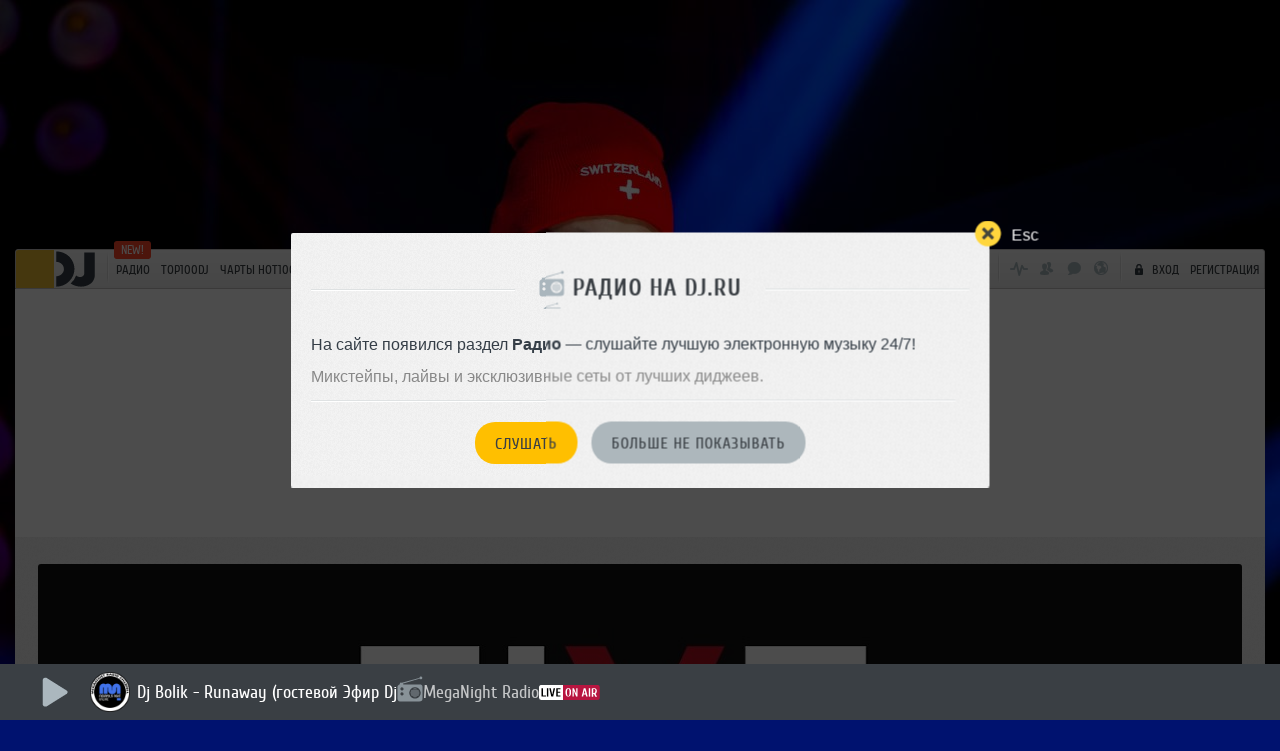

--- FILE ---
content_type: text/html; charset=UTF-8
request_url: https://dj.ru/dmitry-tseplyaev
body_size: 59081
content:
<!DOCTYPE HTML>
<!--[if IE 8 ]>
<html lang="ru-RU" class="page_style_main-bg ie8 no-js"> <![endif]-->
<!--[if IE 9 ]>
<html lang="ru-RU" class="page_style_main-bg ie9 no-js"> <![endif]-->
<!---[if (gt IE 9)|!(IE)]><!-->

<html lang="ru-RU" class="page_style_main-bg no-js ">
<!--<![endif]-->
<head>
    <meta charset="utf-8">
            <link rel="canonical" href="/dmitry-tseplyaev">
        <title>FIVE — диджей и музыкант, Россия, Москва. Музыка, HOT100, Афиша</title>
    <!-- <meta name="viewport" content="width=1250, viewport-fit=cover"> -->
    <meta name="viewport" content="width=device-width, minimum-scale=0.8, initial-scale=0.9">

    <meta name="theme-color" content="#3a3f44" media="(prefers-color-scheme: light)">
    <meta name="theme-color" content="#3a3f44" media="(prefers-color-scheme: dark)">
    <!--[if IE]>
    <link rel="shortcut icon" href="https://dj.ru/favicon_32.png" id="favicon">
    <![endif]-->

    <style>
        .qc-cmp-button,
        .qc-cmp-button.qc-cmp-secondary-button:hover {
            background-color: #000000 !important;
            border-color: #000000 !important;
        }
        .qc-cmp-button:hover,
        .qc-cmp-button.qc-cmp-secondary-button {
            background-color: transparent !important;
            border-color: #000000 !important;
        }
        .qc-cmp-alt-action,
        .qc-cmp-link {
            color: #000000 !important;
        }
        .qc-cmp-button,
        .qc-cmp-button.qc-cmp-secondary-button:hover {
            color: #ffffff !important;
        }
        .qc-cmp-button:hover,
        .qc-cmp-button.qc-cmp-secondary-button {
            color: #000000 !important;
        }
        .qc-cmp-small-toggle,
        .qc-cmp-toggle {
            background-color: #000000 !important;
            border-color: #000000 !important;
        }
        .qc-cmp-main-messaging,
        .qc-cmp-messaging,
        .qc-cmp-sub-title,
        .qc-cmp-privacy-settings-title,
        .qc-cmp-purpose-list,
        .qc-cmp-tab,
        .qc-cmp-title,
        .qc-cmp-vendor-list,
        .qc-cmp-vendor-list-title,
        .qc-cmp-enabled-cell,
        .qc-cmp-toggle-status,
        .qc-cmp-table,
        .qc-cmp-table-header {
            color: #000000 !important;
        }

        .qc-cmp-ui {
            background-color: #ffffff !important;
        }

        .qc-cmp-table,
        .qc-cmp-table-row {
            border: 1px solid !important;
            border-color: #000000 !important;
        }
        #qcCmpButtons a {
            text-decoration: none !important;

        }

        .qc-cmp-qc-link-container{
            display:none;
        }
    </style>
    <link rel="shortcut icon" href="https://dj.ru/favicon_32.png" id="favicon">
    <link rel="icon" type="image/png" href="https://dj.ru/favicon_180.png">
    <link rel="apple-touch-icon" sizes="144x144" href="https://dj.ru/144.png">
    <link rel="apple-touch-icon" sizes="114x114" href="https://dj.ru/114.png">
    <link rel="apple-touch-icon" sizes="72x72" href="https://dj.ru/72.png">
    <link rel="apple-touch-icon" href="https://dj.ru/57.png">
    <link rel="stylesheet" href="/css/all.css?v2.0.1769036659">
    <!--[if lt IE 9]>
    <script src="/js/html5.js"></script><![endif]-->
                    <meta property="og:title" content="FIVE — диджей и музыкант, Россия, Москва. Музыка, HOT100, Афиша">
        <meta name="mrc__share_title" content="FIVE — диджей и музыкант, Россия, Москва. Музыка, HOT100, Афиша">
        <meta property="og:site_name" content="DJ.ru">
            <meta property="og:url" content="/dmitry-tseplyaev">
                <meta property="og:type" content="website">
        <meta property="og:description"
          content="На странице диджея и музыканта FIVE вы можете послушать музыку, его рейтинг hot100, посмотреть афишу выступлений.">
    <meta property="og:image" content="/users/avatars/92/580092_10a1c21c_profile.jpg">
            <meta property="vk:image" content="/users/avatars/92/580092_10a1c21c_profile.jpg">
        <meta property="fb:app_id" content="278471948885041">
        <meta name="apple-itunes-app" content="app-id=1189936888">
    <meta property="al:ios:app_store_id" content="1189936888">
    <meta property="al:ios:app_name" content="DJ MUSIC">
    <meta property="al:ios:url" content="mc://">
    <meta name="csrf-token" content="XVYu7CUhJiGkjId0OdNSxPEFwXNPjEC21QhOFRhN">

            <meta name="description"
              content="На странице диджея и музыканта FIVE вы можете послушать музыку, его рейтинг hot100, посмотреть афишу выступлений.">
        
    
        
    
    <!-- Yandex.Metrika counter -->
<script type="text/javascript" >
    (function(m,e,t,r,i,k,a){m[i]=m[i]||function(){(m[i].a=m[i].a||[]).push(arguments)};
    m[i].l=1*new Date();
    for (var j = 0; j < document.scripts.length; j++) {if (document.scripts[j].src === r) { return; }}
    k=e.createElement(t),a=e.getElementsByTagName(t)[0],k.async=1,k.src=r,a.parentNode.insertBefore(k,a)})
    (window, document, "script", "https://mc.yandex.ru/metrika/tag.js", "ym");
 
    ym(36234760, "init", {
         clickmap:true,
         trackLinks:true,
         accurateTrackBounce:true
    });
 </script>
 <noscript><div><img src="https://mc.yandex.ru/watch/36234760" style="position:absolute; left:-9999px;" alt="" /></div></noscript>
 <!-- /Yandex.Metrika counter -->

<!-- Google tag (gtag.js) -->
<script async src="https://www.googletagmanager.com/gtag/js?id=G-9MMQ5EWC1R"></script>
<script>
  window.dataLayer = window.dataLayer || [];
  function gtag(){dataLayer.push(arguments);}
  gtag('js', new Date());

  gtag('config', 'G-9MMQ5EWC1R');
</script>

<!-- Yandex.RTB -->
<script>window.yaContextCb=window.yaContextCb||[]</script>
<script src="https://yandex.ru/ads/system/context.js" async></script>


    <script>
        var socialData = {"facebook":{"appId":"278471948885041"},"mailru":{"appId":"706945","privateKey":"67e03b0e04c6446bd38d47887d48d2f6"},"vkontakte":{"appId":"3061794"},"instagram":{"clientId":"bd501e713d2549b0975adbdd292fbd17","domain":"https:\/\/dj.ru"},"twitter":{"authUrl":"dj.ru\/auth\/twitter-auth"}};
        var socialNetworks = {"vkontakte":{"name":"\u0412\u043a\u043e\u043d\u0442\u0430\u043a\u0442\u0435","buttonStyle":"social-btn_type_vk"},"telegram":{"name":"Telegram","buttonStyle":"social-btn_type_telegram"}};
        var brandingObject = {"url":"\/users\/branding\/92\/580092_b961c949bd7fd1aa926330af4f79cfbb.jpg","width":1280,"height":852,"offsetLeft":-640,"offsetTop":207,"offset":-426,"repeat":false,"bgcolor":"#00126f"};
        var userStatus = {"isPro":false,"isVip":false,"isPremium":false};
    </script>

            
        <script src="/js/all.js?v2.0.1769036659"></script>
    
    <script async src="https://www.google.com/recaptcha/api.js"></script>

    
    <script>(function (H) {
            H.className = H.className.replace(/\bno-js\b/, 'js')
        })(document.documentElement)</script>

</head>

<body class=" gotBranding  ">
    <div class="modal-windows-area escapable" id="divBackgroundRestrictPopup" style="display: none; position: fixed; top: 0; left: 0; width: 100%; height: 100%; z-index: 1000;">
    <div class="arcticmodal-overlay close-escapable" style="position: fixed; top: 0; left: 0; width: 100%; height: 100%; background-color: rgba(0,0,0,0.7);"></div>
    <div class="bill-popup buy-stuff-popup" style="position: fixed; top: 50%; left: 50%; transform: translate(-50%, -50%); z-index: 1001;">
        <div class="modal-window__close arcticmodal-close icon-img close-escapable">
            <span class="modal-window__close-txt">Esc</span>
        </div>
        <div class="modal-window__body">
            <h2 class="modal-window__h font-2">
                <span class="modal-window__h-in">Фоновое прослушивание недоступно</span>
            </h2>
            <div class="buy-photo-registered">
                <p>Чтобы музыка не прерывалась в фоне, необходимо приобрести Premium аккаунт (всего 100 руб. в месяц). Подробности можно посмотреть на странице покупки.</p>
            </div>
            <hr class="separator this-one-separator"/>
            <div class="modal-window__actions" style="text-align: center; margin-top: 20px;">
                                    <a href="#" class="pay-info-btn btn btn_style_1 payment-button btn_size_medium js-show-registration">Авторизоваться</a>
                                                <a href="#" class="btn btn_style_2 payment-button btn_size_medium js-no-show" style="margin-left: 10px;">Больше не показывать</a>
            </div>
        </div>
    </div>
</div>



<script>
    $(function() {
        var $popup = $('#divBackgroundRestrictPopup');
        // Обработчик закрытия по крестику
        $popup.find('.modal-window__close').click(function() {
            $popup.hide();
            return false;
        });
        // Обработчик "Больше не показывать"
        $popup.find('.js-no-show').click(function() {
            sessionStorage.setItem('hideBackgroundRestrictionPopup', '1');
            $popup.hide();
            return false;
        });
        // При клике на "PREMIUM" закрываем попап и переходим на страницу покупки
        $popup.find('.js-buy-premium').click(function() {
            $popup.hide();
            var url = $(this).attr('href');
            window.location.href = url;
            return false;
        });
        // При клике на "Авторизоваться" открываем popup авторизации
        $popup.find('.js-show-registration').click(function() {
            $popup.hide();
            $('#enter').arcticmodal({
                overlay: {css: {opacity: 0.7, backgroundColor: '#000'}},
                openEffect: {speed: 300},
                closeEffect: {speed: 300}
            });
            return false;
        });
        // Закрытие попапа по клавише Esc
        $(document).keydown(function(e) {
            if (e.key === 'Escape' && $popup.is(':visible')) {
                $popup.hide();
            }
        });
    });
</script>     <style>
@media (max-width: 768px) {
    #divRadioPromoPopup .bill-popup {
        overflow: visible !important;
    }
    #divRadioPromoPopup .modal-window__close {
        top: -15px !important;
        right: -15px !important;
    }
}
</style>
<div class="modal-windows-area escapable" id="divRadioPromoPopup" style="display: none; position: fixed; top: 0; left: 0; width: 100%; height: 100%; z-index: 1000;">
    <div class="arcticmodal-overlay close-escapable" style="position: fixed; top: 0; left: 0; width: 100%; height: 100%; background-color: rgba(0,0,0,0.7);"></div>
    <div class="bill-popup buy-stuff-popup" style="position: fixed; top: 50%; left: 50%; transform: translate(-50%, -50%); z-index: 1001; margin: 0; overflow: visible;">
        <div class="modal-window__close arcticmodal-close icon-img close-escapable" style="z-index: 1002;">
            <span class="modal-window__close-txt">Esc</span>
        </div>
        <div class="modal-window__body">
            <h2 class="modal-window__h font-2">
                <span class="modal-window__h-in"><span style="background: url('/img/icons.svg') no-repeat -16px -575px; width: 26px; height: 38px; vertical-align: middle; margin-right: 8px; display: inline-block;"></span>Радио на DJ.RU</span>
            </h2>
            <div class="buy-photo-registered">
                <p>На сайте появился раздел <strong>Радио</strong> — слушайте лучшую электронную музыку 24/7!</p>
                <p style="margin-top: 10px; color: #888;">Микстейпы, лайвы и эксклюзивные сеты от лучших диджеев.</p>
            </div>
            <hr class="separator this-one-separator"/>
            <div class="modal-window__actions" style="text-align: center; margin-top: 20px;">
                <a href="#" class="btn btn_style_1 payment-button btn_size_medium js-listen-radio">Слушать</a>
                <a href="#" class="btn btn_style_2 payment-button btn_size_medium js-no-show-radio" style="margin-left: 10px;">Больше не показывать</a>
            </div>
        </div>
    </div>
</div>

<script>
(function() {
    // Проверяем, не отключил ли пользователь показ
    if (localStorage.getItem('djru_radio_promo_hidden')) return;
    
    // Проверяем, не показывали ли уже в этой сессии
    if (sessionStorage.getItem('djru_radio_promo_shown')) return;
    
    // Отмечаем что показали в этой сессии
    sessionStorage.setItem('djru_radio_promo_shown', '1');
    
    // Показываем модалку через 2 секунды после загрузки
    $(document).ready(function() {
        setTimeout(function() {
            $('#divRadioPromoPopup').fadeIn(300);
        }, 2000);
        
        // Закрытие по клику на оверлей или крестик
        $('#divRadioPromoPopup .close-escapable, #divRadioPromoPopup .arcticmodal-close').on('click', function(e) {
            e.preventDefault();
            $('#divRadioPromoPopup').fadeOut(200);
        });
        
        // Кнопка "Слушать" — запускаем радио (без переадресации)
        $('#divRadioPromoPopup .js-listen-radio').on('click', function(e) {
            e.preventDefault();
            $('#divRadioPromoPopup').fadeOut(200);
            
            // Запускаем радио
            fetch('/api/radio/1/info')
                .then(function(r) { return r.json(); })
                .then(function(data) {
                    if (!data.station || !data.station.streams || !data.station.streams.length) return;
                    
                    var station = data.station;
                    var metadata = data.metadata || {};
                    var defaultStream = station.streams.find(function(s) { return s.is_default; }) || station.streams[0];
                    
                    if (!defaultStream || !defaultStream.url) return;
                    
                    var stationData = {
                        id: station.id,
                        name: station.name,
                        logo: station.logo_url,
                        url: '/radio' + (station.slug ? '/' + station.slug : ''),
                        streamUrl: defaultStream.url,
                        currentTrack: metadata.full_title || station.name
                    };
                    
                    // Запускаем радио
                    if (typeof PlayRadio === 'function') {
                        PlayRadio(stationData);
                    }
                });
        });
        
        // Кнопка "Больше не показывать"
        $('#divRadioPromoPopup .js-no-show-radio').on('click', function(e) {
            e.preventDefault();
            localStorage.setItem('djru_radio_promo_hidden', '1');
            $('#divRadioPromoPopup').fadeOut(200);
        });
        
        // Закрытие по Escape
        $(document).on('keydown.radioPromo', function(e) {
            if (e.keyCode === 27 && $('#divRadioPromoPopup').is(':visible')) {
                $('#divRadioPromoPopup').fadeOut(200);
            }
        });
    });
})();
</script>
<svg xmlns="http://www.w3.org/2000/svg" xmlns:xlink="http://www.w3.org/1999/xlink" style="display:none">
<defs>

<symbol id="icn-play" viewBox="0 0 25 29">
  <path fill="currentColor" d="M 23.236 12.727 L 4.436 0.927 C 3.636 0.527 2.636 0.627 1.836 1.027 C 1.036 1.427 0.636 2.127 0.636 2.927 L 0.636 26.427 C 0.636 27.227 1.136 27.927 1.836 28.327 C 2.236 28.527 2.736 28.627 3.236 28.627 C 3.636 28.627 4.036 28.527 4.436 28.427 L 23.236 16.627 C 24.136 16.227 24.636 15.427 24.636 14.627 C 24.736 13.827 24.136 13.127 23.236 12.727 L 23.236 12.727 Z" />
</symbol>

<symbol id="icn-pause" viewBox="0 0 25 29">
  <path fill="currentColor" d="M 4.424 0.463 L 6.424 0.463 C 7.524 0.463 8.424 1.363 8.424 2.463 L 8.424 26.463 C 8.424 27.563 7.524 28.463 6.424 28.463 L 4.424 28.463 C 3.324 28.463 2.424 27.563 2.424 26.463 L 2.424 2.463 C 2.424 1.363 3.324 0.463 4.424 0.463 Z M 18.424 0.463 L 20.424 0.463 C 21.524 0.463 22.424 1.363 22.424 2.463 L 22.424 26.463 C 22.424 27.563 21.524 28.463 20.424 28.463 L 18.424 28.463 C 17.324 28.463 16.424 27.563 16.424 26.463 L 16.424 2.463 C 16.424 1.363 17.324 0.463 18.424 0.463 Z" />
</symbol>

<symbol id="icn-forward" viewBox="0 0 25 29">
  <path fill="currentColor" d="M 11.405 12.524 L 11.405 7.924 C 11.405 7.524 11.605 7.024 12.005 6.824 C 12.405 6.524 12.905 6.524 13.305 6.724 L 22.705 13.424 C 23.105 13.724 23.405 14.124 23.405 14.624 C 23.405 15.124 23.105 15.624 22.705 15.824 L 13.305 22.524 C 13.105 22.624 12.905 22.624 12.705 22.624 C 12.405 22.624 12.205 22.524 12.005 22.424 C 11.605 22.224 11.405 21.724 11.405 21.324 L 11.405 16.724 L 3.305 22.524 C 3.105 22.624 2.905 22.624 2.705 22.624 C 2.405 22.624 2.205 22.524 2.005 22.424 C 1.605 22.224 1.405 21.724 1.405 21.324 L 1.405 7.924 C 1.405 7.524 1.605 7.024 2.005 6.824 C 2.405 6.524 2.905 6.524 3.305 6.724 L 11.405 12.524 Z" />
</symbol>

<symbol id="icn-forwardPause" viewBox="0 0 48 48">
    <path d="M9.629 44.68a4.04 4.04 0 0 1-6.907-2.85V4.043a4.04 4.04 0 0 1 6.907-2.851l17.862 17.951a5.375 5.375 0 0 1 0 7.585L9.629 44.68zM38.252 45.975c-2.763 0-5-2.238-5-5V5c0-2.762 2.237-5 5-5a5 5 0 0 1 5 5v35.975a5 5 0 0 1-5 5z" fill="currentColor" />
</symbol>

<symbol id="icn-backward" viewBox="0 0 25 29">
  <path fill="currentColor" d="M 13.366 12.197 L 13.366 7.597 C 13.366 7.197 13.166 6.697 12.766 6.497 C 12.366 6.197 11.866 6.197 11.466 6.397 L 2.066 13.097 C 1.666 13.397 1.366 13.797 1.366 14.297 C 1.366 14.797 1.666 15.297 2.066 15.497 L 11.466 22.197 C 11.666 22.297 11.866 22.297 12.066 22.297 C 12.366 22.297 12.566 22.197 12.766 22.097 C 13.166 21.897 13.366 21.397 13.366 20.997 L 13.366 16.397 L 21.466 22.197 C 21.666 22.297 21.866 22.297 22.066 22.297 C 22.366 22.297 22.566 22.197 22.766 22.097 C 23.166 21.897 23.366 21.397 23.366 20.997 L 23.366 7.597 C 23.366 7.197 23.166 6.697 22.766 6.497 C 22.366 6.197 21.866 6.197 21.466 6.397 L 13.366 12.197 Z" />
</symbol>

<symbol id="icn-backwardPause" viewBox="0 0 48 48">
    <path d="M 9.629 44.68 C 7.438 46.887 3.679 45.894 2.863 42.893 C 2.769 42.547 2.722 42.189 2.722 41.83 L 2.722 4.043 C 2.718 0.933 6.083 -1.015 8.778 0.537 C 9.09 0.717 9.376 0.937 9.629 1.192 L 27.491 19.143 C 29.579 21.24 29.579 24.631 27.491 26.728 L 9.629 44.68 Z M 38.252 45.975 C 35.489 45.975 33.252 43.737 33.252 40.975 L 33.252 5 C 33.252 2.238 35.489 0 38.252 0 C 41.013 0 43.252 2.239 43.252 5 L 43.252 40.975 C 43.252 43.736 41.013 45.975 38.252 45.975 Z" fill="currentColor" transform="matrix(-1, 0, 0, -1, 45.973995, 45.967029)" />
</symbol>

<symbol id="icn-menu" viewBox="0 0 25 25">
  <path fill="currentColor" d="M 6.085 17.135 L 19.085 17.135 C 19.885 17.135 20.585 17.835 20.585 18.635 C 20.585 19.435 19.885 20.135 19.085 20.135 L 6.085 20.135 C 5.285 20.135 4.585 19.435 4.585 18.635 C 4.585 17.835 5.285 17.135 6.085 17.135 Z M 6.085 11.135 L 19.085 11.135 C 19.885 11.135 20.585 11.835 20.585 12.635 C 20.585 13.435 19.885 14.135 19.085 14.135 L 6.085 14.135 C 5.285 14.135 4.585 13.435 4.585 12.635 C 4.585 11.835 5.285 11.135 6.085 11.135 Z M 6.085 5.135 L 19.085 5.135 C 19.885 5.135 20.585 5.835 20.585 6.635 C 20.585 7.435 19.885 8.135 19.085 8.135 L 6.085 8.135 C 5.285 8.135 4.585 7.435 4.585 6.635 C 4.585 5.835 5.285 5.135 6.085 5.135 Z" />
</symbol>

<symbol id="icn-menu-dots" viewBox="0 0 25 25">
  <path fill="currentColor" d="M 4.595 10.791 C 5.695 10.791 6.595 11.691 6.595 12.791 C 6.595 13.891 5.695 14.791 4.595 14.791 C 3.495 14.791 2.595 13.891 2.595 12.791 C 2.595 11.691 3.495 10.791 4.595 10.791 Z M 12.595 10.791 C 13.695 10.791 14.595 11.691 14.595 12.791 C 14.595 13.891 13.695 14.791 12.595 14.791 C 11.495 14.791 10.595 13.891 10.595 12.791 C 10.595 11.691 11.495 10.791 12.595 10.791 Z M 20.595 10.791 C 21.695 10.791 22.595 11.691 22.595 12.791 C 22.595 13.891 21.695 14.791 20.595 14.791 C 19.495 14.791 18.595 13.891 18.595 12.791 C 18.595 11.691 19.495 10.791 20.595 10.791 Z" />
</symbol>

<symbol id="icn-plus" viewBox="0 0 25 25">
  <path fill="currentColor" d="M 14.034 11.01 L 14.034 5.51 C 14.034 4.71 13.334 4.01 12.534 4.01 C 11.734 4.01 11.034 4.71 11.034 5.51 L 11.034 11.01 L 5.534 11.01 C 4.734 11.01 4.034 11.71 4.034 12.51 C 4.034 13.31 4.734 14.01 5.534 14.01 L 11.034 14.01 L 11.034 19.51 C 11.034 20.31 11.734 21.01 12.534 21.01 C 13.334 21.01 14.034 20.31 14.034 19.51 L 14.034 14.01 L 19.534 14.01 C 20.334 14.01 21.034 13.31 21.034 12.51 C 21.034 11.71 20.334 11.01 19.534 11.01 L 14.034 11.01 Z" />
</symbol>

<symbol id="icn-comment" viewBox="0 0 25 25">
  <path fill="currentColor" d="M 21.962 8.522 L 21.962 13.522 C 21.962 16.322 19.762 18.522 16.962 18.522 L 17.262 18.422 L 16.262 18.822 L 15.862 20.722 C 15.762 21.422 14.962 21.722 14.362 21.422 L 9.362 18.422 L 9.862 18.522 L 7.862 18.522 C 5.062 18.522 2.862 16.322 2.862 13.522 L 2.862 8.522 C 2.862 5.722 5.062 3.522 7.862 3.522 L 16.862 3.522 C 19.762 3.522 21.962 5.722 21.962 8.522 Z M 14.862 16.122 L 16.362 15.622 C 16.562 15.522 16.762 15.522 16.962 15.522 C 18.062 15.522 18.962 14.622 18.962 13.522 L 18.962 8.522 C 18.962 7.422 18.062 6.522 16.962 6.522 L 7.962 6.522 C 6.862 6.522 5.962 7.422 5.962 8.522 L 5.962 13.522 C 5.962 14.622 6.862 15.522 7.962 15.522 L 9.962 15.522 C 10.362 15.522 10.662 15.622 10.962 15.822 L 13.562 17.422 C 13.562 17.422 14.162 16.322 14.862 16.122 Z" />
</symbol>

<symbol id="icn-replay" viewBox="0 0 25 25">
  <path fill="currentColor" d="M 17.413 17.189 L 17.413 7.289 L 13.913 7.289 C 13.113 7.289 12.413 6.589 12.413 5.789 C 12.413 4.989 13.113 4.289 13.913 4.289 L 18.913 4.289 C 19.313 4.289 19.713 4.489 19.913 4.789 C 20.213 5.089 20.413 5.389 20.413 5.789 L 20.413 17.289 L 21.413 16.289 C 22.013 15.689 23.313 14.989 23.913 15.589 C 24.513 16.189 24.513 16.989 23.913 17.589 L 20.313 20.689 C 20.313 20.789 20.213 20.889 20.113 20.889 C 19.813 21.189 19.313 21.389 18.913 21.389 C 18.513 21.389 18.013 21.289 17.713 20.889 C 17.613 20.789 17.613 20.689 17.513 20.689 L 13.913 17.589 C 13.213 16.989 13.213 16.089 13.913 15.589 C 14.513 14.989 15.813 15.789 16.413 16.289 L 17.413 17.189 Z M 4.413 7.289 L 4.413 17.789 C 4.413 17.989 4.413 18.089 4.513 18.289 C 4.413 18.489 4.413 18.589 4.413 18.789 C 4.413 19.589 5.113 20.289 5.913 20.289 L 10.913 20.289 C 11.713 20.289 12.413 19.589 12.413 18.789 C 12.413 17.989 11.713 17.289 10.913 17.289 L 7.413 17.289 L 7.413 7.389 L 8.413 8.389 C 9.013 8.889 10.313 9.689 10.913 9.089 C 11.613 8.589 11.613 7.689 10.913 7.089 L 7.313 3.989 C 7.313 3.889 7.213 3.789 7.113 3.789 C 6.813 3.489 6.413 3.289 5.913 3.289 C 5.913 3.289 5.913 3.289 5.913 3.289 C 5.913 3.289 5.913 3.289 5.913 3.289 C 5.513 3.289 5.013 3.389 4.713 3.789 C 4.613 3.889 4.613 3.989 4.513 3.989 L 0.913 7.089 C 0.313 7.689 0.313 8.489 0.913 9.089 C 1.513 9.689 2.813 8.989 3.413 8.389 L 4.413 7.289 Z" />
</symbol>

<symbol id="icn-like" viewBox="0 0 25 25">
  <path fill="currentColor" d="M 16.945 3.42 C 15.045 3.42 13.445 4.82 12.545 5.82 C 11.645 4.82 10.045 3.42 8.145 3.42 C 4.845 3.42 2.545 5.82 2.545 9.12 C 2.545 12.82 5.345 15.22 8.145 17.52 C 9.445 18.62 10.745 19.72 11.845 21.02 C 12.045 21.22 12.245 21.32 12.545 21.32 L 12.645 21.32 C 12.945 21.32 13.145 21.22 13.345 21.02 C 14.345 19.72 15.745 18.62 17.045 17.52 C 19.845 15.22 22.645 12.82 22.645 9.12 C 22.545 5.82 20.245 3.42 16.945 3.42 L 16.945 3.42 Z" />
</symbol>

<symbol id="icn-info" viewBox="0 0 25 25">
  <path fill="currentColor" d="M 12.37 11.39 C 11.77 11.39 11.37 11.79 11.37 12.39 L 11.37 15.39 C 11.37 15.99 11.77 16.39 12.37 16.39 C 12.97 16.39 13.37 15.99 13.37 15.39 L 13.37 12.39 C 13.37 11.79 12.97 11.39 12.37 11.39 Z M 12.37 8.39 C 11.77 8.39 11.37 8.79 11.37 9.39 C 11.37 9.99 11.77 10.39 12.37 10.39 C 12.97 10.39 13.37 9.99 13.37 9.39 C 13.37 8.79 12.97 8.39 12.37 8.39 Z M 12.37 5.89 L 12.37 5.89 C 8.77 5.89 5.87 8.79 5.87 12.39 C 5.87 15.99 8.77 18.89 12.37 18.89 C 15.97 18.89 18.87 15.99 18.87 12.39 C 18.87 8.79 15.97 5.89 12.37 5.89 L 12.37 5.89 Z M 12.37 3.39 L 12.37 3.39 C 17.37 3.39 21.37 7.39 21.37 12.39 C 21.37 17.39 17.37 21.39 12.37 21.39 C 7.37 21.39 3.37 17.39 3.37 12.39 C 3.37 7.39 7.37 3.39 12.37 3.39 L 12.37 3.39 Z" />
</symbol>

<symbol id="icn-download" viewBox="0 0 25 25">
  <path fill="currentColor" d="M 5.99 18.473 L 18.99 18.473 C 19.79 18.473 20.49 19.173 20.49 19.973 C 20.49 20.773 19.79 21.473 18.99 21.473 L 5.99 21.473 C 5.19 21.473 4.49 20.773 4.49 19.973 C 4.49 19.173 5.19 18.473 5.99 18.473 Z M 12.49 16.473 L 12.49 16.473 L 12.69 16.473 C 12.99 16.473 13.39 16.273 13.59 16.073 L 18.09 11.573 C 18.69 10.973 18.69 10.073 18.09 9.573 C 17.49 8.973 16.59 8.973 15.99 9.573 L 13.99 11.773 L 13.99 4.673 C 13.69 3.873 13.29 3.473 12.49 3.473 C 11.69 3.473 11.29 3.873 10.99 4.673 L 10.99 11.773 L 8.89 9.373 C 8.29 8.773 7.49 8.973 6.89 9.473 C 6.29 10.073 6.29 10.973 6.89 11.473 L 11.59 16.073 C 11.89 16.373 12.19 16.473 12.49 16.473 Z" />
</symbol>

<symbol id="icn-sound-off" viewBox="0 0 25 25">
  <path fill="currentColor" d="M 11.475 4.162 C 11.075 3.762 10.475 3.562 9.875 3.562 C 9.475 3.562 9.075 3.662 8.675 3.862 L 3.975 7.562 L 3.975 7.562 C 1.975 7.562 0.975 8.662 0.975 10.562 L 0.975 14.562 C 0.975 16.562 1.975 17.562 3.975 17.562 L 3.975 17.562 L 8.775 21.262 C 9.175 21.462 9.575 21.562 9.975 21.562 C 11.475 21.562 11.975 20.562 11.975 19.562 L 11.975 12.562 L 11.975 5.562 C 11.975 4.962 11.975 4.562 11.475 4.162 L 11.475 4.162 Z M 21.075 12.562 L 23.575 10.062 C 24.175 9.462 24.175 8.562 23.575 7.962 C 23.075 7.462 22.075 7.462 21.475 7.962 L 18.975 10.462 L 16.475 7.962 C 15.975 7.462 14.975 7.462 14.375 7.962 C 13.775 8.562 13.775 9.462 14.375 10.062 L 16.875 12.562 L 14.475 14.962 C 13.875 15.562 13.875 16.462 14.475 17.062 C 15.075 17.662 15.975 17.662 16.575 17.062 L 18.975 14.562 L 21.375 16.962 C 21.975 17.562 22.875 17.562 23.475 16.962 C 24.075 16.362 24.075 15.462 23.475 14.862 L 21.075 12.562 Z M 8.975 12.562 L 8.975 17.162 C 8.975 17.362 8.775 17.562 8.575 17.562 C 8.475 17.562 8.375 17.562 8.375 17.462 L 4.575 14.862 C 4.375 14.762 4.375 14.562 4.175 14.562 L 5.075 14.562 C 3.975 14.595 3.975 14.495 3.975 13.595 L 3.975 11.595 C 3.975 10.695 4.175 10.595 5.075 10.595 L 4.175 10.595 C 4.375 10.595 4.475 10.395 4.575 10.295 L 8.375 7.695 C 8.475 7.695 8.575 7.595 8.575 7.595 C 8.775 7.595 8.975 7.795 8.975 7.995 L 8.975 12.595 Z" />
</symbol>

<symbol id="icn-sound-max" viewBox="0 0 25 25">
  <path fill="currentColor" d="M 572.407 327.19 L 573.407 327.19 C 574.507 327.19 575.407 328.09 575.407 329.19 L 575.407 351.19 C 575.407 352.29 574.507 353.19 573.407 353.19 L 572.407 353.19 C 571.307 353.19 570.407 352.29 570.407 351.19 L 570.407 329.19 C 570.407 328.09 571.307 327.19 572.407 327.19 Z M 583.407 327.19 L 584.407 327.19 C 585.507 327.19 586.407 328.09 586.407 329.19 L 586.407 351.19 C 586.407 352.29 585.507 353.19 584.407 353.19 L 583.407 353.19 C 582.307 353.19 581.407 352.29 581.407 351.19 L 581.407 329.19 C 581.407 328.09 582.307 327.19 583.407 327.19 Z" />
</symbol>

<symbol id="icn-sound-mid" viewBox="0 0 25 25">
  <path fill="currentColor" d="M 11.355 4.195 C 10.955 3.795 10.355 3.595 9.755 3.595 C 9.355 3.595 8.955 3.695 8.555 3.895 L 3.855 7.595 L 3.855 7.595 C 1.855 7.595 0.855 8.695 0.855 10.595 L 0.855 14.595 C 0.855 16.595 1.855 17.595 3.855 17.595 L 3.855 17.595 L 8.655 21.295 C 9.055 21.495 9.455 21.595 9.855 21.595 C 11.355 21.595 11.855 20.595 11.855 19.595 L 11.855 12.595 L 11.855 5.595 C 11.855 4.995 11.855 4.595 11.355 4.195 L 11.355 4.195 Z M 8.855 12.595 L 8.855 17.195 C 8.855 17.395 8.655 17.595 8.455 17.595 C 8.355 17.595 8.255 17.595 8.255 17.495 L 4.455 14.895 C 4.255 14.795 4.255 14.595 4.055 14.595 L 5.075 14.595 C 3.975 14.595 3.975 14.495 3.975 13.595 L 3.975 11.595 C 3.975 10.695 4.175 10.595 5.075 10.595 L 4.175 10.595 C 4.375 10.595 4.475 10.395 4.575 10.295 L 8.375 7.695 C 8.475 7.695 8.575 7.595 8.575 7.595 C 8.775 7.595 8.975 7.795 8.975 7.995 L 8.975 12.595 Z M 15.755 8.095 C 15.555 7.695 14.955 7.495 14.455 7.695 C 13.955 7.895 13.755 8.395 13.955 8.895 C 14.555 9.895 14.755 11.295 14.755 12.495 C 14.755 13.795 14.355 15.095 13.955 16.195 C 13.755 16.595 13.955 17.195 14.455 17.395 C 14.555 17.495 14.655 17.495 14.955 17.495 C 15.355 17.495 15.655 17.295 15.755 16.995 C 16.455 15.695 16.855 14.095 16.855 12.495 C 16.855 10.995 16.455 9.395 15.755 8.095 Z" />
</symbol>

<symbol id="icn-sound-min" viewBox="0 0 25 25">
  <path fill="currentColor" d="M 11.432 4.099 C 11.032 3.699 10.432 3.499 9.832 3.499 C 9.432 3.499 9.032 3.599 8.632 3.799 L 3.932 7.499 L 3.932 7.499 C 1.932 7.499 0.932 8.599 0.932 10.499 L 0.932 14.499 C 0.932 16.499 1.932 17.499 3.932 17.499 L 3.932 17.499 L 8.732 21.199 C 9.132 21.399 9.532 21.499 9.932 21.499 C 11.432 21.499 11.932 20.499 11.932 19.499 L 11.932 12.499 L 11.932 5.499 C 11.932 4.899 11.932 4.499 11.432 4.099 L 11.432 4.099 Z M 8.932 12.499 L 8.932 12.499 L 8.932 17.099 C 8.932 17.299 8.732 17.499 8.532 17.499 C 8.432 17.499 8.332 17.499 8.332 17.399 L 4.532 14.799 C 4.332 14.699 4.332 14.499 4.132 14.499 L 5.032 14.499 C 3.932 14.499 3.932 14.399 3.932 13.499 L 3.932 11.499 C 3.932 10.599 4.132 10.499 5.032 10.499 L 4.132 10.499 C 4.332 10.499 4.432 10.299 4.532 10.199 L 8.332 7.599 C 8.432 7.599 8.532 7.499 8.532 7.499 C 8.732 7.499 8.932 7.699 8.932 7.899 L 8.932 12.499 L 8.932 12.499 L 8.932 12.499 Z" />
</symbol>

<symbol id="icn-man-plus" viewBox="0 0 25 25">
  <path fill="currentColor" d="M 16.909 13.198 L 16.909 11.198 C 16.909 10.598 17.309 10.198 17.909 10.198 C 18.509 10.198 18.909 10.598 18.909 11.198 L 18.909 13.198 L 20.909 13.198 C 21.509 13.198 21.909 13.598 21.909 14.198 C 21.909 14.798 21.509 15.198 20.909 15.198 L 18.909 15.198 L 18.909 17.198 C 18.909 17.798 18.509 18.198 17.909 18.198 C 17.309 18.198 16.909 17.798 16.909 17.198 L 16.909 15.198 L 14.909 15.198 C 14.309 15.198 13.909 14.798 13.909 14.198 C 13.909 13.598 14.309 13.198 14.909 13.198 L 16.909 13.198 Z"></path>
  <path fill="currentColor" d="M 20.909 11.198 C 22.609 11.198 23.909 12.498 23.909 14.198 C 23.909 15.898 22.609 17.198 20.909 17.198 C 20.909 18.898 19.609 20.198 17.909 20.198 C 16.209 20.198 14.909 18.898 14.909 17.198 C 13.209 17.198 11.909 15.898 11.909 14.198 C 11.909 12.498 13.209 11.198 14.909 11.198 C 14.909 9.498 16.209 8.198 17.909 8.198 C 19.609 8.198 20.909 9.498 20.909 11.198 Z"></path>
  <path fill="currentColor" d="M 15.909 17.998 L 15.409 14.098 C 15.209 12.798 14.309 12.198 12.909 12.198 L 8.909 12.198 C 7.509 12.198 6.609 12.798 6.409 14.098 L 5.909 17.998 C 5.909 18.298 5.909 18.598 6.109 18.798 C 6.309 18.998 6.509 19.198 6.809 19.198 L 14.909 19.198 C 15.209 19.198 15.409 18.998 15.609 18.798 C 15.809 18.598 15.909 18.298 15.909 17.998 Z M 10.909 5.198 C 12.609 5.198 13.909 6.498 13.909 8.198 C 13.909 9.898 12.609 11.198 10.909 11.198 C 9.209 11.198 7.909 9.898 7.909 8.198 C 7.909 6.498 9.209 5.198 10.909 5.198 Z"></path>
</symbol>

<symbol id="icn-man-plus-orange" viewBox="0 0 25 25">
  <path fill="currentColor" d="M 16.856 13.254 L 16.856 11.254 C 16.856 10.654 17.256 10.254 17.856 10.254 C 18.456 10.254 18.856 10.654 18.856 11.254 L 18.856 13.254 L 20.856 13.254 C 21.456 13.254 21.856 13.654 21.856 14.254 C 21.856 14.854 21.456 15.254 20.856 15.254 L 18.856 15.254 L 18.856 17.254 C 18.856 17.854 18.456 18.254 17.856 18.254 C 17.256 18.254 16.856 17.854 16.856 17.254 L 16.856 15.254 L 14.856 15.254 C 14.256 15.254 13.856 14.854 13.856 14.254 C 13.856 13.654 14.256 13.254 14.856 13.254 L 16.856 13.254 Z"></path>
  <path fill="currentColor" d="M 20.856 11.254 C 22.556 11.254 23.856 12.554 23.856 14.254 C 23.856 15.954 22.556 17.254 20.856 17.254 C 20.856 18.954 19.556 20.254 17.856 20.254 C 16.156 20.254 14.856 18.954 14.856 17.254 C 13.156 17.254 11.856 15.954 11.856 14.254 C 11.856 12.554 13.156 11.254 14.856 11.254 C 14.856 9.554 16.156 8.254 17.856 8.254 C 19.556 8.254 20.856 9.554 20.856 11.254 Z"></path>
  <path fill="rgb(255, 191, 0)" d="M 15.856 18.054 L 15.356 14.154 C 15.156 12.854 14.256 12.254 12.856 12.254 L 8.856 12.254 C 7.456 12.254 6.556 12.854 6.356 14.154 L 5.856 18.054 C 5.856 18.354 5.856 18.654 6.056 18.854 C 6.256 19.054 6.456 19.254 6.756 19.254 L 14.856 19.254 C 15.156 19.254 15.356 19.054 15.556 18.854 C 15.756 18.654 15.856 18.354 15.856 18.054 Z M 10.856 5.254 C 12.556 5.254 13.856 6.554 13.856 8.254 C 13.856 9.954 12.556 11.254 10.856 11.254 C 9.156 11.254 7.856 9.954 7.856 8.254 C 7.856 6.554 9.156 5.254 10.856 5.254 Z"></path>
</symbol>

<symbol id="icn-man-ok" viewBox="0 0 25 25">
  <path fill="currentColor" d="M 17.865 16.718 L 21.565 13.018 C 21.965 12.618 21.965 11.918 21.565 11.518 C 21.065 11.118 20.465 11.118 20.065 11.518 L 16.865 14.718 L 15.565 13.518 C 15.265 13.118 14.565 13.118 14.165 13.518 C 13.765 13.918 13.765 14.518 14.165 14.918 L 15.965 16.718 C 15.965 16.818 16.065 16.918 16.165 16.918 C 16.265 17.018 16.465 17.118 16.665 17.218 C 16.965 17.318 17.365 17.218 17.665 16.918 C 17.765 16.918 17.865 16.818 17.865 16.718 Z"></path>
  <path fill="currentColor" d="M 14.465 17.918 C 14.565 18.018 14.665 18.218 14.765 18.318 C 15.165 18.718 15.665 19.018 16.265 19.118 C 17.265 19.418 18.365 19.118 19.065 18.318 C 19.165 18.218 19.265 18.118 19.365 18.018 L 22.965 14.418 C 24.165 13.218 24.165 11.218 22.965 10.118 L 22.765 10.018 C 21.465 9.018 19.765 9.018 18.565 10.118 L 16.865 11.918 C 15.765 10.918 13.965 11.018 12.865 12.118 C 11.665 13.318 11.665 15.218 12.865 16.318 L 14.465 17.918 Z"></path>
  <path fill="rgb(27, 255, 3)" d="M 15.865 18.018 L 15.365 14.118 C 15.165 12.818 14.265 12.218 12.865 12.218 L 8.865 12.218 C 7.465 12.218 6.565 12.818 6.365 14.118 L 5.865 18.018 C 5.865 18.318 5.865 18.618 6.065 18.818 C 6.265 19.018 6.465 19.218 6.765 19.218 L 14.865 19.218 C 15.165 19.218 15.365 19.018 15.565 18.818 C 15.765 18.618 15.865 18.318 15.865 18.018 Z M 10.865 5.218 C 12.565 5.218 13.865 6.518 13.865 8.218 C 13.865 9.918 12.565 11.218 10.865 11.218 C 9.165 11.218 7.865 9.918 7.865 8.218 C 7.865 6.518 9.165 5.218 10.865 5.218 Z"></path>
</symbol>

<symbol id="icn-tunes" viewBox="0 0 25 25">
  <path fill="currentColor" d="M 19.874 6.505 C 19.874 6.005 19.474 5.505 18.874 5.505 L 17.074 5.505 L 10.874 5.505 C 10.374 5.505 9.874 6.005 9.874 6.505 C 9.874 7.005 9.874 14.505 9.874 14.505 C 9.474 14.405 9.874 14.205 8.274 14.205 C 6.674 14.205 5.674 15.805 5.874 17.305 C 6.074 18.705 7.574 19.705 9.174 19.505 C 10.774 19.305 11.874 17.905 11.874 16.505 L 11.874 7.505 L 17.874 7.505 L 17.874 13.105 C 17.474 13.005 17.174 12.905 16.274 12.905 C 15.374 12.905 13.874 13.905 13.874 15.505 C 13.874 17.005 15.274 18.505 16.874 18.505 C 18.474 18.505 19.874 16.905 19.874 15.505 L 19.874 6.505 Z"></path>
</symbol>

<symbol id="icn-tunes-list" viewBox="0 0 25 25">
  <path fill="currentColor" d="M 19.444 6.475 C 18.744 5.875 17.844 5.175 17.844 4.775 C 17.844 4.075 17.344 3.575 16.644 3.575 C 15.944 3.575 15.644 3.875 15.644 4.575 L 15.644 15.575 C 15.244 15.275 15.144 15.075 14.244 15.075 C 12.244 15.075 10.644 16.775 10.644 18.775 C 10.644 20.775 12.244 22.475 14.244 22.475 C 16.244 22.475 17.644 21.175 17.644 18.475 L 17.644 7.475 C 17.744 7.475 17.944 8.275 18.044 8.375 C 19.444 9.475 20.244 10.275 20.244 11.275 C 20.244 12.875 19.444 13.775 19.444 13.775 C 18.944 14.275 18.944 15.075 19.444 15.575 C 19.644 15.875 19.944 15.975 20.344 15.975 C 20.644 15.975 20.944 15.875 21.144 15.575 C 21.344 15.375 22.744 13.875 22.744 11.275 C 22.644 8.975 20.844 7.575 19.444 6.475 Z M 11.644 12.475 C 11.644 11.875 11.044 11.475 10.344 11.475 L 3.944 11.475 C 3.244 11.475 2.644 11.875 2.644 12.475 C 2.644 13.075 3.244 13.475 3.944 13.475 L 10.344 13.475 C 11.044 13.475 11.644 13.075 11.644 12.475 Z M 3.944 9.475 L 10.344 9.475 C 11.044 9.475 11.644 9.075 11.644 8.475 C 11.644 7.875 11.044 7.475 10.344 7.475 L 3.944 7.475 C 3.244 7.475 2.644 7.875 2.644 8.475 C 2.644 9.075 3.244 9.475 3.944 9.475 Z M 3.944 5.475 L 10.344 5.475 C 11.044 5.475 11.644 5.075 11.644 4.475 C 11.644 3.875 11.044 3.475 10.344 3.475 L 3.944 3.475 C 3.244 3.475 2.644 3.875 2.644 4.475 C 2.644 5.075 3.244 5.475 3.944 5.475 Z"></path>
</symbol>

<symbol id="icn-star" viewBox="0 0 25 25">
  <path fill="currentColor" d="M 19.977 10.639 C 19.86 10.405 19.743 10.289 19.51 10.289 L 14.956 9.705 L 12.971 5.619 C 12.738 5.268 12.038 5.268 11.921 5.619 L 9.936 9.705 L 5.383 10.289 C 5.15 10.289 4.916 10.522 4.916 10.639 C 4.799 10.872 4.916 11.106 5.032 11.222 L 8.302 14.258 L 7.485 18.695 C 7.485 18.928 7.485 19.161 7.718 19.278 C 7.952 19.395 8.185 19.395 8.418 19.278 L 12.504 17.177 L 16.59 19.278 C 16.708 19.278 16.824 19.395 16.824 19.395 C 16.941 19.395 17.058 19.395 17.175 19.278 C 17.408 19.161 17.408 18.928 17.408 18.695 L 16.59 14.258 L 19.86 11.222 C 19.977 11.106 20.093 10.872 19.977 10.639 L 19.977 10.639 Z"></path>
</symbol>

<symbol id="icn-copy" viewBox="0 0 25 25">
  <path fill="currentColor" d="M 19.977 10.639 C 19.86 10.405 19.743 10.289 19.51 10.289 L 14.956 9.705 L 12.971 5.619 C 12.738 5.268 12.038 5.268 11.921 5.619 L 9.936 9.705 L 5.383 10.289 C 5.15 10.289 4.916 10.522 4.916 10.639 C 4.799 10.872 4.916 11.106 5.032 11.222 L 8.302 14.258 L 7.485 18.695 C 7.485 18.928 7.485 19.161 7.718 19.278 C 7.952 19.395 8.185 19.395 8.418 19.278 L 12.504 17.177 L 16.59 19.278 C 16.708 19.278 16.824 19.395 16.824 19.395 C 16.941 19.395 17.058 19.395 17.175 19.278 C 17.408 19.161 17.408 18.928 17.408 18.695 L 16.59 14.258 L 19.86 11.222 C 19.977 11.106 20.093 10.872 19.977 10.639 L 19.977 10.639 Z"></path>
</symbol>

</defs>
</svg>



<div class="backgroundWrap" id="backgroundWrap">
    <div class="background-image-block" id="divBackgroundImage"></div>
</div>


<div class="fixed-player" id="divMainPlayer" style="display: none;">
    <div class="playlist-preloader" id="divPlaylistPreloader">
        <div class="reload-wrapper">
            <div class="animated-background">
                <div class="background-masker header-top"></div>
                <div class="background-masker header-left"></div>
                <div class="background-masker header-right"></div>
                <div class="background-masker header-bottom"></div>
                <div class="background-masker subheader-left"></div>
                <div class="background-masker subheader-right"></div>
                <div class="background-masker subheader-bottom"></div>
                <div class="background-masker subheader-bottom-end"></div>
                <div class="background-masker content-top"></div>
            </div>
        </div>

        <div class="reload-wrapper">
            <div class="animated-background">
                <div class="background-masker header-top"></div>
                <div class="background-masker header-left"></div>
                <div class="background-masker header-right"></div>
                <div class="background-masker header-bottom"></div>
                <div class="background-masker subheader-left"></div>
                <div class="background-masker subheader-right"></div>
                <div class="background-masker subheader-bottom"></div>
                <div class="background-masker subheader-bottom-end"></div>
                <div class="background-masker content-top"></div>
            </div>
        </div>

        <div class="reload-wrapper">
            <div class="animated-background">
                <div class="background-masker header-top"></div>
                <div class="background-masker header-left"></div>
                <div class="background-masker header-right"></div>
                <div class="background-masker header-bottom"></div>
                <div class="background-masker subheader-left"></div>
                <div class="background-masker subheader-right"></div>
                <div class="background-masker subheader-bottom"></div>
                <div class="background-masker subheader-bottom-end"></div>
                <div class="background-masker content-top"></div>
            </div>
        </div>
    </div>

    <div class="fixed-player__inner-wrapper">
        <div class="fixed-player-btns">
            <button class="fixed-player-btns__btn button-previous">
                <svg><use xlink:href="#icn-backwardPause"></use></svg>
            </button>
            <button class="fixed-player-btns__btn fixed-player-btns__btn-play button-play">
                <svg><use xlink:href="#icn-play"></use></svg>
                <svg><use xlink:href="#icn-pause"></use></svg>
            </button>
            <button class="fixed-player-btns__btn button-next">
                <svg><use xlink:href="#icn-forwardPause"></use></svg>
            </button>

        </div>


        <div class="chart-manage-btn-popup chart-add-popup hidden" id="popupPlaylist">
            <div class="limit-me-instead perfect-scrollbar">
                <ul class="add-to-list-pupup list"></ul>
            </div>
        </div>


        <ul class="fixed-player-manage-list">
            <li class="fixed-player-manage-list__i playlist click-me playlist-controls">
                <i class="icon-img player-icon-list icon-svg"></i>
                <div class="fixed-player-popup">
                    <div class="fixed-player-popup__inner queue">
                        <div class="playlist-queue-list-wrapper queue-show tab-pane perfect-scrollbar  limit-me-instead">
                            <ul class="playlist-queue-list list"></ul>
                        </div>

                        <div class="playlist-playlist-list-wrapper playlists-show tab-pane perfect-scrollbar  limit-me-instead">
                            <ul class="add-to-list-pupup list">
                                
                            </ul>
                        </div>
                        <div class="playlist-inner-list-wrapper tab-pane playlist-show limit-me-instead">
                            <div class="playlist-inner-list-wrapper__header playlist-header">
                                <p class="playlist-inner-list-wrapper__header-h name"></p>
                                <span class="playlist-inner-list-wrapper__header-couont tracks-count"></span>
                                <span class="playlist-inner-list-wrapper__header-backlink nav-go-back">
                                    <i class="icon-img left-icon-b"></i>
                                    все
                                </span>
                            </div>
                            <div class="playlist-inner-list-wrapper__overflow perfect-scrollbar">
                                <ul class="playlist-queue-list list"></ul>
                            </div>
                        </div>
                        <div class="playlist-queue clearfix tabs">
                            <span class="playlist-queue__i queue selected tab">
                                <i class="icon-img playlist-queue__i-icon add-to-list-icon-g icon-svg"></i>
                                Очередь
                            </span>
                            <span class="playlist-queue__i playlist tab">
                                <i class="icon-img playlist-queue__i-icon add-playlist-icon-g icon-svg"></i>
                                Плейлисты
                            </span>
                        </div>
                    </div>
                </div>
            </li>
            <li class="fixed-player-manage-list__i add-playlists add-playlist click-me">
                <i class="icon-img player-icon-add icon-svg"></i>

                <div class="fixed-player-popup">
                    <div class="perfect-scrollbar limit-me-instead">
                        <div class="fixed-player-popup__inner">
                            <ul class="add-to-list-pupup list"></ul>
                        </div>
                    </div>
                </div>
            </li>
            <li class="fixed-player-manage-list__i comments click-me requires_auth">
                <i class="icon-img player-icon-comment icon-svg"></i>
                <div class="fixed-player-popup" id="popupAddComment">
                    <div class="fixed-player-popup__inner">
                        <textarea class="player-area-comment" placeholder="Комментарий"></textarea>
                        <div class="player-comments-checkbox">
                            <div class="player-comments-checkbox-timeline time-range">
                                <div class="player-comments-checkbox-timeline__ctrl time-slider"
                                     style="left: 6%;"></div>
                            </div>

                            <label class="form-label-chec-rad custom-checkbox js-custom-checkbox">
                                На <span class="time-verbal"></span>
                            </label>

                        </div>

                        <a href="#" class="btn btn_style_1 btn_size_medium comments-btn">ОТПРАВИТЬ</a>
                        <a href="#" class="player-comments-cancel">Отмена</a>

                    </div>
                </div>
            </li>
            <li class="fixed-player-manage-list__i repeat-song click-me requires_auth">
                <i class="icon-img player-icon-repeat icon-svg"></i>

                <div class="fixed-player-popup">
                    <div class="fixed-player-popup__inner">
                        <textarea class="player-area-share" placeholder="Комментарий"></textarea>
                        <a href="#" class="btn btn_style_1 btn_size_medium share-btn">ОТПРАВИТЬ</a>
                    </div>
                </div>
            </li>
            <li class="fixed-player-manage-list__i song-is-liked requires_auth" id="buttonSongIsLiked">
                <i class="icon-img player-icon-like icon-svg"></i>
            </li>
        </ul>

        <div class="fixed-player-author">
            <img src="/users/avatars/59/60959_4ab597f4_80x80.jpg" alt="cover" class="fixed-player-author__cover song-cover">
            <div class="fixed-player-author__info">
                <h4 class="fixed-player-author__song-name song-name">
                    <a href="#">Слушать музыку</a>
                </h4>
                <div class="fixed-player-author__container">
                    <i class="track-icon icon-img  star-y icon-svg song-isvip"></i>
                    <a class="fixed-player-author__author song-author"></a>
                    <i class="icon-pro icon-status pro14 song-author-ispro"></i>
                    <span class="fixed-player-author__add-to-friends add-to-friends requires_auth">
                        <i class="icon-img add-to-friends-icon icon-svg"></i>
                        <span class="fixed-player-author__add-to-friends__txt font-2">ПОДПИСАТЬСЯ</span>
                    </span>
                </div>
                
                <div class="fixed-player-radio-info" style="display: none;">
                    <span class="radio-track-progress"></span>
                    <span class="radio-track-start"></span>
                </div>
            </div>
        </div>

        <div class="fixed-player-trackline">
            <span class="time-spend">0:00</span>
            <div class="fixed-player-trackline__track song-track">
                <div class="track-back track-scale"></div>
                <div class="track-buffered track-scale"></div>
                <div class="track-played track-scale"></div>


                <div class="timeline-wrapper">
                    <div class="timeline-playing" style="width: 13.3%;">
                        <div class="timeline-dot"></div>
                    </div>
                </div>

                <div class="timeline-comments others-can-click"></div>
            </div>
            <span class="time-all"></span>
        </div>

        <!-- Убран попап скачивания с выбором качества -->

        <ul class="fixed-player-manage-right">
            <li class="fixed-player-manage-right__i info click-me">
                <i class="icon-img player-icon-info icon-svg"></i>

                <div class="fixed-player-popup complain-a-lot" id="popupComplainALot">
                    <div class="fixed-player-popup__inner">
                        <textarea class="player-area-comment complaint" placeholder="Комментарий"></textarea>

                        <a href="#" class="btn btn_style_1 btn_size_medium comments-btn">ОТПРАВИТЬ</a>
                        <a href="#" class="player-comments-cancel">Отмена</a>
                    </div>
                </div>

                <div class="fixed-player-popup">
                    <div class="fixed-player-popup__inner">
                        <ul class="chart-download-popup-list">
                            <li class="chart-download-popup-list__i" id="divTrackInfo">
                                <div class="chart-info-dotted__info">
                                    <span class="pull-right duration"></span>
                                    <span class="chart-info-dotted__info-txt">Продолжительность:</span>

                                    <span class="pull-right listened"></span>
                                    <span class="chart-info-dotted__info-txt">Прослушиваний:</span>

                                    <span class="pull-right uploaded"></span>
                                    <span class="chart-info-dotted__info-txt">Загружен:</span>

                                    <span class="pull-right track-type"></span>
                                    <span class="chart-info-dotted__info-txt">Тип:</span>
                                    <span class="pull-right track-style"></span>
                                    <span class="chart-info-dotted__info-txt">Стиль:</span>
                                    <span class="pull-right track-bitrate"></span>
                                    <span class="chart-info-dotted__info-txt">Качество:</span>

                                </div>
                            </li>
                            <li class="chart-download-popup-list__i button-clipboard" data-clipboard-text="">
                                Скопировать ссылку
                            </li>
                                                        <li class="chart-download-popup-list__i">
                                <div class="chart-info-dotted__share">
                                    Поделиться:
                                    <ul class="chart-social-list">
                                        <li class="chart-social-list__i">
                                            <a href="#" class="chart-social-list__i-link" data-share="vk"
                                               data-share-url="https://dj.ru/">
                                                <i class="icon-img chart-vk chart-social-icon icon-svg"></i>
                                            </a>
                                        </li>
                                        <li class="chart-social-list__i">
                                            <a href="#" class="chart-social-list__i-link" data-share="fb"
                                               data-share-url="https://dj.ru/">
                                                <i class="icon-img chart-fb chart-social-icon icon-svg"></i>
                                            </a>
                                        </li>
                                        <li class="chart-social-list__i">
                                            <a href="#" class="chart-social-list__i-link" data-share="twitter"
                                               data-share-url="https://dj.ru/">
                                                <i class="icon-img chart-tw chart-social-icon icon-svg"></i>
                                            </a>
                                        </li>
                                    </ul>
                                </div>
                            </li>
                        </ul>
                    </div>
                </div>
            </li>
            <li class="fixed-player-manage-right__i track-download click-me requires_auth">
                <i class="icon-img player-icon-download icon-svg"></i>
            </li>
            <li class="fixed-player-manage-right__i volume">
                <i class="icon-img player-icon-volume-max icon-svg" id="iconVolume"></i>
                <div class="volume-changer">
                    <i class="icon-img player-icon-volume-max gray icon-svg" id="iconVolume2"></i>
                    <div class="volume-changer-area volume-range">
                        <div class="volume-changer-area__range">
                            <div class="volume-changer-area__range-ctrl volume-bar" style="height: 38px;"></div>
                        </div>
                    </div>
                    <i class="icon-img player-icon-volume-mute icon-svg volume-mute"></i>
                </div>
            </li>
        </ul>
    </div>
</div>


<header class="page__header_new clearfix" id="divHeader" >
    <div id="divSpecialHTML">
            </div>
    <div class="page clearfix page__header_new__inner">
                    <div class="pull-right page__header_new__join">
                <p class="page__header_new__join__txt">Присоединяйся</p>
                <a class=" btn btn_style_1 page__header_new__join-btn js-modal-window" data-modal-window="registration"
                   href="#">Регистрация</a>
                <span class="page__header_new__join-icon icon-img"></span>
            </div>
            </div>

</header><!-- page__header -->

<div class="page" id="divPage">
    <script>
        var userSubscriptionKey = false;
    </script>


    <nav class="crocodile" id="divMobileNavigation">
        <div class="info-block">
            
            <div class="separator"></div>

            <ul class="site-menu">
                                                            <li><a href="/radio">РАДИО</a></li>
                                                                                <li><a href="/topdj/top100">TOP100DJ</a></li>
                                                                                <li><a href="/hot100">ЧАРТЫ HOT100</a></li>
                                                                                <li><a href="/music">Музыка</a></li>
                                                                                <li><a href="/search/peoples">Люди</a></li>
                                                                                <li><a href="/search/places">Места</a></li>
                                                                                <li><a href="/afisha">Афиша</a></li>
                                                                                <li><a href="/news">Новости</a></li>
                                                                                <li><a href="/articles">Статьи</a></li>
                                                                                <li><a href="/photos">Фото</a></li>
                                                                                <li><a href="/remixes">Конкурсы</a></li>
                                                                                <li><a href="/reviews">Обзоры</a></li>
                                                                                <li><a href="/musicstyle">Муз. стили</a></li>
                                                                                <li><a href="/blogs">Блоги</a></li>
                                                                                <li><a href="https://djsound.ru?event=djru">Оборудование</a></li>
                                                </ul>

            <div class="separator"></div>
            <div class="fullscreen"><span class="icon-img"></span> Полная версия</div>

        </div>
    </nav>

    <div class="page clearfix page__header_new__inner__hidden-manage">
        
        <div class="edit-elem edit-elem__lt edit-elem__lt_header edit-elem_type_dropdown" id="divCustomizeMenuFrame"
             style="top: -70px; ">
                    </div>
    </div>

    <nav class="main-nav font-2" id="divTopNav">

        <ul class="play-nav">
            <li class="play-nav__i play-nav__i_type_play" style="width: 38px; height: 38px; box-sizing: border-box;"><a href="/"></a></li>
            <li class="play-nav__i"><a href="/" class="top-logo"></a></li>
            <li class="play-nav__i play-nav__i_type_volume">
                <a href="https://dj.ru" class="top-logo-ru"></a>
            </li>
        </ul>

        <div class="main-nav__sep"></div>


        <ul class="page-nav not-mobile" id="divSiteNavigation">
            
                                                <li class="page-nav__i"><a href="/radio"
                                               class="page-nav__act  new ">РАДИО</a>
                    </li>
                                                                <li class="page-nav__i"><a href="/topdj/top100"
                                               class="page-nav__act ">TOP100DJ</a>
                    </li>
                                                                <li class="page-nav__i"><a href="/hot100"
                                               class="page-nav__act ">ЧАРТЫ HOT100</a>
                    </li>
                                                                <li class="page-nav__i"><a href="/music"
                                               class="page-nav__act ">Музыка</a>
                    </li>
                                                                <li class="page-nav__i"><a href="/search/peoples"
                                               class="page-nav__act ">Люди</a>
                    </li>
                                                                <li class="page-nav__i"><a href="/search/places"
                                               class="page-nav__act ">Места</a>
                    </li>
                                                                <li class="page-nav__i"><a href="/afisha"
                                               class="page-nav__act ">Афиша</a>
                    </li>
                                                                <li class="page-nav__i"><a href="/news"
                                               class="page-nav__act ">Новости</a>
                    </li>
                                                                <li class="page-nav__i"><a href="/articles"
                                               class="page-nav__act ">Статьи</a>
                    </li>
                                                                <li class="page-nav__i"><a href="/photos"
                                               class="page-nav__act ">Фото</a>
                    </li>
                                                                <li class="page-nav__i"><a href="/remixes"
                                               class="page-nav__act ">Конкурсы</a>
                    </li>
                                                                <li class="page-nav__i"><a href="/reviews"
                                               class="page-nav__act ">Обзоры</a>
                    </li>
                                                                <li class="page-nav__i"><a href="/musicstyle"
                                               class="page-nav__act ">Муз. стили</a>
                    </li>
                                                                <li class="page-nav__i"><a href="/blogs"
                                               class="page-nav__act ">Блоги</a>
                    </li>
                                                                <li class="page-nav__i"><a href="https://djsound.ru?event=djru"
                                               class="page-nav__act ">Оборудование</a>
                    </li>
                                    </ul>

        

        <div class="pull-right">
            <div class="main-nav__sep"></div>
                            <ul class="page-nav auth-nav">
                    <li class="page-nav__i"><a href="#" class="requires_auth page-nav__act"><span
                                    class="auth-nav__lock icon-img"></span>Вход</a></li>
                    <li class="page-nav__i"><a href="#" class="page-nav__act js-modal-window"
                                               data-modal-window="registration">Регистрация</a></li>
                </ul>

                <script>

                    var userSubscriptionKey = false;
                    var userId = false;
                    var isAdmin = false;
                    var currentBrandingId = "user580092";
                    var userIsVip = false;
                    var userIsPro = false;
                    var userIsPremium = false;
                    var allowBackgroundPlayback = true;

                </script>
            
        </div><!-- pull-right -->

        <div class="pull-right">
            <ul class="nav-icon">
                <li class="nav-icon__i nav-icon__i_type_stream">
                                            <a href="/stream/pulse" class="nav-icon__act dropdown__act"><span class="icon-img"></span>
                                                    </a>
                                    </li>
                <li class="nav-icon__i nav-icon__i_type_users requires_auth">
                    <a href="#" class="nav-icon__act dropdown__act" id="buttonFriendRequests"><span
                                class="icon-img"></span>
                                                                    </a>
                    <div class="nav-icon__dropdown dropdown__body font-1" id="divFriendRequestsDropdown"
                         data-invalid="true"></div>
                </li>
                <li class="nav-icon__i nav-icon__i_type_messages dropdown requires_auth">
                    <a href="#" class="nav-icon__act dropdown__act requires_auth" id="buttonMessages">
                        <span class="icon-img"></span>
                                            </a>
                    <div class="nav-icon__dropdown dropdown__body font-1" id="divMessagesDropdown"
                         data-invalid="true"></div><!-- dropdown -->
                </li>
                                                        <li class="nav-icon__i nav-icon__i_type_global requires_auth">
                        <a href="#" class="nav-icon__act dropdown__act" id="buttonNotifications" style="outline: none;">
                            <span class="icon-img"></span>
                                                    </a>
                        <div class="nav-icon__dropdown dropdown__body font-1 notifications"
                             id="divNotificationsDropdown" data-invalid="true"></div>
                    </li>
                            </ul>
        </div>

        <div class="main-nav__sep not-mobile" style="float: right;"></div>
    </nav><!-- main-nav -->

    <div class="top-banner-container" style="width: 100%; background: #3a3f44; margin-bottom: -10px; position: relative; display: block; overflow: hidden;">
        <div style="max-width: 1250px; margin: 0 auto;">
                            
                <div id="yandex_rtb_R-A-14476090-1" style="width: 100%; height: 250px; margin: 0 0 -2px 0; padding: 0; text-align: center; background: white; position: relative;"></div>
                <script>
                window.yaContextCb.push(() => {
                    Ya.Context.AdvManager.render({
                        "blockId": "R-A-14476090-1",
                        "renderTo": "yandex_rtb_R-A-14476090-1"
                    })
                })
                </script>
                    </div>
    </div>

    
    <script>
        $(function () {
            window.SetBranding({"url":"\/users\/branding\/92\/580092_b961c949bd7fd1aa926330af4f79cfbb.jpg","width":1280,"height":852,"offsetLeft":-640,"offsetTop":207,"offset":-426,"repeat":false,"bgcolor":"#00126f"}, "user580092", false);
        });

                        var playerSettings = {"queuePosition":0,"mode":"queue","tracks":[],"queue":[],"currentTrack":{"id":682412,"name":"Bassland Show @ DFM (10.12.2025) - Guest mix Green Vibes","url":"https:\/\/dj.ru\/profit\/music\/track\/682412","image":"\/user_music\/covers\/12\/682412_fe815cda7525e8eb4cbe7b7e84d81a7c.jpg.200x200.jpg","is_liked":null,"ample":"[base64]","duration":4756,"created":"2026-01-11 20:45:29","listened_count":27,"reposted_count":null,"preview":"\/user_music\/source\/12\/682412.mp3","allow_download":true,"tracklist":[{"time":false,"name":"1)  BASTA, DJ GROOVE - Dzhungli zovut (Green Vibes \u0026 Dima Pulsar Remix)"},{"time":false,"name":"2)  Amplify \u0026 Fatman D - Bumba"},{"time":false,"name":"3)  Green Vibes \u0026 Stepski - Rasklad"},{"time":false,"name":"4)  Green Vibes - Big Time"},{"time":false,"name":"5)  Turno \u0026 Grimma \u0026 Azza - Dementor"},{"time":false,"name":"6)  Green Vibes \u0026 Action Side - Get Busy Bass (Club Mix)"},{"time":false,"name":"7)  Sub Focus, Fireboy DML , IRAH - Original Don"},{"time":false,"name":"8)  Rouman - All I Want"},{"time":false,"name":"9)  ICONS \u0026 Bass Banditz - Strangest Secret (feat. Mazin Amadi)"},{"time":false,"name":"10) Whiney, P Money \u0026 Frisco - Stop \u0026 Search (feat. Hugh Hardie \u0026 Sweetie Irie)"},{"time":false,"name":"11) Ren\u00e9 LaVice - Here We Go"},{"time":false,"name":"12) Green Vibes, Lex Starr - Hooligan"},{"time":false,"name":"13) Green Vibes, Dima Pulsar - ID"},{"time":false,"name":"14) Onyx - Slam ( Action Side DnB Mix )"},{"time":false,"name":"15) Basotdel \u0026 Ntechnique - ID"},{"time":false,"name":"16) Ozma, Lowriderz, \u041a\u043e\u043b\u044f \u041c\u0430\u043d\u044e feat. Smoky D - Original"},{"time":false,"name":"17) Green Vibes - Real World"},{"time":false,"name":"18) Chase \u0026 Status - Baddadan (Lower Bass Remix)"},{"time":false,"name":"19) Green Vibes - Attention"},{"time":false,"name":"20) Korshoon - Mr. Mc\u0027Duck"},{"time":false,"name":"21) Enei \u0026 Killa P - Nobody Else"},{"time":false,"name":"22) Inch M - Sunrise"},{"time":false,"name":"23) Simagon - cherniy kot (Green Vibes Remix)"},{"time":false,"name":"24) Fourward - Zipguns"},{"time":false,"name":"25) Pendulum \u0026 DJ Fresh \u0026 Spyda \u0026 Tenor Fly - Tarantula"},{"time":false,"name":"26) Profit \u0026 Rouman - Need U Go"},{"time":false,"name":"27) Riko Dan \u0026 Skepsis - Corner"},{"time":false,"name":"28) Stereoporno - Talisman (Green Vibes \u0026 Lira Remix)"},{"time":false,"name":"29) Molecular \u0026 Waeys - Brainwash (feat. MadRush MC)"},{"time":false,"name":"30) Monty - Praise"},{"time":false,"name":"31) Dead Prez - Hip-Hop (Green Vibes Bootleg)"},{"time":false,"name":"32) Ozma \u0026 Lowriderz - Smoked Style"},{"time":false,"name":"33) Dima Pulsar - Multipolar (dub)"},{"time":false,"name":"34) Culture Shock \u0026 Grafix - Make It Pump (Dima Pulsar bootleg)"},{"time":false,"name":"35)  Missy Elliot - Get Ur Freak On (Dima Pulsar bootleg)"},{"time":false,"name":"36) Pruf, Green Vibes, Dima Pulsar - id (dub)"},{"time":false,"name":"37) Kerri Chandler, Jerome Sydenham,Troy Denari, Dennis Quin - You\u0027re In My System (Dima Pulsar bootleg)"},{"time":false,"name":"38) Dima Pulsar - Burning Love (dub)"},{"time":false,"name":"39) Dima Pulsar - Feelings (dub)"}],"comments":[],"totalComments":0,"type_name":"\u0420\u0430\u0434\u0438\u043e-\u0448\u043e\u0443","type_id":324885,"author":{"id":250704,"name":"Profit","url":"\/profit","is_vip":"on","is_pro":false,"avatar":"\/users\/avatars\/4\/250704_3b9c655f_80x80.jpg"},"styles":[{"id":892,"name":"Drum \u0027N Bass\/Jungle","url":"\/musicstyle\/drum-n-bass-jungle","place":false}]},"currentTrackPlaying":false};
                        var userPlaylists = [];
        var userFollowing = [];

    </script>
    
    
    <script>
    (function() {
        // Проверяем: это новая сессия И нет сохранённого состояния радио
        if (sessionStorage.getItem('djru_radio_shown') || localStorage.getItem('djru_radio_state')) return;
        
        // Отмечаем что показали радио в этой сессии
        sessionStorage.setItem('djru_radio_shown', '1');
        
        // Загружаем данные первой радиостанции
        fetch('/api/radio/1/info')
            .then(function(r) { return r.json(); })
            .then(function(data) {
                if (!data.station || !data.station.streams || !data.station.streams.length) return;
                
                var station = data.station;
                var metadata = data.metadata || {};
                var defaultStream = station.streams.find(function(s) { return s.is_default; }) || station.streams[0];
                
                if (!defaultStream || !defaultStream.url) return;
                
                // Формируем данные для PlayRadio
                var stationData = {
                    id: station.id,
                    name: station.name,
                    logo: station.logo_url,
                    url: '/radio' + (station.slug ? '/' + station.slug : ''),
                    streamUrl: defaultStream.url,
                    currentTrack: metadata.full_title || station.name,
                    trackStart: metadata.start_time || '',
                    trackDuration: metadata.duration || ''
                };
                
                // Ждём загрузки DOM и показываем плеер (без автозапуска воспроизведения)
                $(document).ready(function() {
                    if (typeof ShowRadioPlayer === 'function') {
                        ShowRadioPlayer(stationData);
                    }
                });
            })
            .catch(function(e) {
                console.log('Radio autostart error:', e);
            });
    })();
    </script>
    
    <div id="divContent">
        


    <script type="application/ld+json">{
    "@context": "https:\/\/schema.org",
    "@type": "Person",
    "additionalType": "https:\/\/schema.org\/MusicGroup",
    "name": "FIVE",
    "url": "\/dmitry-tseplyaev",
    "identifier": 580092,
    "image": "https:\/\/dj.ru\/users\/avatars\/92\/580092_10a1c21c_80x80.jpg"
}</script>

<section class="page__body">
    <div class="top-decoration"  style="background-image: url('/users/top/92/580092_03e55492be671a8bc46141049034457c.jpg.1204x.jpg'); background-position: center 0px; height: 300px" data-image-height="300"  id="divDecorationTop">
        <style>
        @media (max-width: 1250px) {
            .top-decoration {
                height: calc(100vw / (1204 / 300)) !important;
                background-size: 100% auto;

                background-position: center calc(100vw / (1204 / 0)) !important;
            }
        }
    </style>
        </div><!-- top-decoration -->


    <div class="page__row">

        <div class="page__col page__col_type_mainbar-musicpage">

            <h1 data-id="580092" class="profile__h   letter2"><a href="/dmitry-tseplyaev">FIVE</a></h1>

    
            <a href="/hot100" class="icon-svg hot100-profile"></a>
    

    

    
                        <div class="subscribe-frame" data-item-id="580092" data-item-type="user" data-subscribed="">
                <a href="#" class="profile__settings-btn requires_auth btn btn_style_2 subscribe-user">Подписка</a>
                <div class="edit-elem__dropdown el-hidden escapable subscribe-popup">
                    <ul class="edit-elem__menu">

                        <li class="edit-elem__menu-i dit-elem__menu-i_icon_photo "><a href="#" class="edit-elem__menu-act subscribe-to-user">Подписаться на все события</a></li>
                        <li class="edit-elem__menu-i dit-elem__menu-i_icon_move"><a href="#" class="edit-elem__menu-act subscribe-to-user-with-options">Настроить подписку ...</a></li>
                        <li class="subscribe-options el-hidden">
                            <ul class="edit-elem__menu">
                                                        </ul>
                            <a href="#" class="btn btn_style_1 subscribe-affirmative">Сохранить</a><a href="#" class="btn btn_style_2 subscribe-negative">Отмена</a>
                        </li>
                        <li class="edit-elem__menu-i dit-elem__menu-i_icon_photo  el-hidden "><a href="#" class="edit-elem__menu-act unsubscribe-from-user">Отписаться от всех событий</a></li>
                    </ul>
                </div>
            </div>
                                <div class="profile__nav">
            <ul class="profile__nav-lst">
                                <li class="profile__nav-i  profile__nav-i_state_cur ">
                    <a href="/dmitry-tseplyaev" class="profile__nav-act">
                        <span class="profile__nav-act-tip-wrap">
                            <span class="profile__nav-act-l">Профиль</span>
                                                    </span>
                        <span class="profile__nav-act-num"> </span>
                    </a>
                </li>
                                <li class="profile__nav-i ">
                    <a href="/dmitry-tseplyaev/stream" class="profile__nav-act">
                        <span class="profile__nav-act-tip-wrap">
                            <span class="profile__nav-act-l">Лента</span>
                                                    </span>
                        <span class="profile__nav-act-num"> </span>
                    </a>
                </li>
                                <li class="profile__nav-i ">
                    <a href="/dmitry-tseplyaev/hot100" class="profile__nav-act">
                        <span class="profile__nav-act-tip-wrap">
                            <span class="profile__nav-act-l">HOT100</span>
                                                    </span>
                        <span class="profile__nav-act-num"> 11</span>
                    </a>
                </li>
                                <li class="profile__nav-i ">
                    <a href="/dmitry-tseplyaev/music" class="profile__nav-act">
                        <span class="profile__nav-act-tip-wrap">
                            <span class="profile__nav-act-l">Музыка</span>
                                                    </span>
                        <span class="profile__nav-act-num"> 19</span>
                    </a>
                </li>
                                <li class="profile__nav-i ">
                    <a href="/dmitry-tseplyaev/photos" class="profile__nav-act">
                        <span class="profile__nav-act-tip-wrap">
                            <span class="profile__nav-act-l">Фото</span>
                                                    </span>
                        <span class="profile__nav-act-num"> 8</span>
                    </a>
                </li>
                                <li class="profile__nav-i ">
                    <a href="/dmitry-tseplyaev/afisha" class="profile__nav-act">
                        <span class="profile__nav-act-tip-wrap">
                            <span class="profile__nav-act-l">Афиша</span>
                                                    </span>
                        <span class="profile__nav-act-num"> 1</span>
                    </a>
                </li>
                                <li class="profile__nav-i ">
                    <a href="/dmitry-tseplyaev/mentions" class="profile__nav-act">
                        <span class="profile__nav-act-tip-wrap">
                            <span class="profile__nav-act-l">Упоминания</span>
                                                    </span>
                        <span class="profile__nav-act-num"> </span>
                    </a>
                </li>
                            </ul>
        </div>
    
            <div class="page__row">
                <div class="page__col page__col_type_sidebar-2">
                    <div class="profile__avatar_wrap">
    <span class="profile__avatar !profile__avatar_state_checked">
        <span class="profile__avatar-in">
            <img src="/users/avatars/92/580092_10a1c21c_profile.jpg" srcset="/users/avatars/92/580092_10a1c21c_profile.jpg 1x, /users/avatars/92/580092_10a1c21c_profile_x2.jpg 2x"
                    alt="FIVE" title="FIVE" class="profile__avatar-img" width="220" eight="288">
            <!--[if IE 8 ]>
            <div class="profile__avatar-checked-mark"></div>
            <![endif]-->
                    </span>
    </span><!-- profile__avatar -->

    <div class="profile__likes likes-rate font-2">
        <span class="likes-rate-in ratingBox" data-item="580092" data-item-type="user"
                id="rating_user580092">
                            <span class="likes-rate-ctrl -minus -control rate-minus icon-img requires_auth"></span>
                <span class="likes-rate-icon likes-rate-icon_style_plus icon-img rateInfo -control"></span> <span
                        class="rate rateInfo -control">8</span>
                <span class="likes-rate-ctrl -plus -control rate-plus icon-img requires_auth"></span>
                        
        </span>
    </div><!-- likes-rate -->

                    <div class="profile__act profile__act_type_donate">
            <a href="#" class="profile__act-btn2 btn btn_style_1 btn_size_medium requires_auth js-donate-artist-button" data-artist-id="580092">
                <span class="profile__act-btn-icon--no-margin icon-gift icon-img"></span>
                Поддержать артиста
            </a>
        </div>
            
            <div class="profile__act profile__act_type_msg">
            <a href="/settings/messages#to580092" class="profile__act-btn btn btn_style_2 btn_size_medium">
                <span class="profile__act-btn-icon icon-img"></span>
                Личное сообщение
            </a>
        </div>
        
                    <div class="profile__subs">
            <ul class="profile__subs-lst font-2">
                                <li class="profile__subs-i profile__subs-i_type_pod">
                    <a class="profile__subs-act download-link"
                       href="podcast://dj.ru/dmitry-tseplyaev/music/podcast"
                       target="_blank" rel="nofollow noopener"><span class="icon-img"></span>Подкаст</a></li>
                        </ul>
        </div>
    </div>

<div class="profile__info_wrap">
    </div>
                    <div class="hide768">
                        <div class="top100-achievements">
            
                        
                        
                            <div class="top-rate">
                    <h2 class="top-rate__h"><a href="/hot100" class="hot100-profile icon-svg"></a><a href="/hot100" class="black-link">HOT100 чарты</a></h2>
                    <ul class="top-rate__lst">
                                                    <li class="top-rate__i ">
                                <a href="/hot100/2021/all/show" class="top-rate__act">Подкасты и радиошоу 2021</a>
                                <div class="top-rate__place"><span class="top-rate__place-num font-2">30</span> Место</div>
                            </li>
                                                    <li class="top-rate__i ">
                                <a href="/hot100/2020/all/show" class="top-rate__act">Подкасты и радиошоу 2020</a>
                                <div class="top-rate__place"><span class="top-rate__place-num font-2">33</span> Место</div>
                            </li>
                                                    <li class="top-rate__i ">
                                <a href="/hot100/2020/10/show" class="top-rate__act">Подкасты и радиошоу октябрь 2020</a>
                                <div class="top-rate__place"><span class="top-rate__place-num font-2">40</span> Место</div>
                            </li>
                                            </ul>
                </div>
                        
                    </div>
    
<script>
    // раскрытие полного списка рейтингов (скрываем короткие списки)
    document.body.addEventListener('click', function(e) {
        var btn = e.target.closest('.js-show-all-ratings');
        if (!btn) return;
        e.preventDefault();
        // ищем контейнер рейтингов
        var container = btn.closest('.top100-achievements');
        if (!container) return;
        // скрываем все короткие .top-rate, не внутри .js-full-ratings
        container.querySelectorAll('.top-rate').forEach(function(el) {
            if (!el.closest('.js-full-ratings')) {
                el.style.display = 'none';
            }
        });
        // скрываем кнопку
        var footer = container.querySelector('footer.top-rate__more');
        if (footer) footer.style.display = 'none';
        // показываем полный список
        var full = container.querySelector('.js-full-ratings');
        if (full) full.style.display = 'block';
    });
</script>                    </div>
                </div><!-- page__col_type_sidebar -->


                <div class="profile__col-row">

                    <div class="profile__col profile__col_type_left">
                                                <ul class="profile__role profile-role font-2">
                                                        <li class="profile-role__i profile-role__i_type_dj"><span class="icon-img"></span>Диджей
                            </li>
                                                                                    <li class="profile-role__i profile-role__i_type_mus"><span class="icon-img"></span>Музыкант
                            </li>
                                                                                                                                        </ul>
                        
                            
                       
                                              
                                                <hr class="profile__separator separator">
                        <ul class="profile__links profile-links">
                                                                                                <li class="profile-links__i profile-links__i_type_map">
                                        <a href="" rel="ugc" id="external-link" class="profile-links__act" 
                                           >
                                            <span class="icon-img"></span>Россия, Москва
                                        </a>
                                    </li>
                                                                                    </ul>
                        
                                                
                                                <hr class="profile__separator separator">
                        <ul class="profile__genre profile-genre">
                            <li class="profile-genre__i"><span class="icon-img"></span>Progressive House</li>
                        </ul>
                                                                        <div class="profile__genre-more">
                            Deep House, House, Tech-House, Afro House, Jazz-House
                        </div><!-- profile__genre-more -->
                                            </div><!-- profile__col -->

                    <div class="profile__col profile__col_type_right">
                                                <div class="user-people">
    <div class="user-people__h font-2">
                    <span class="user-people__h-txt followersTotal">32 подписчика</span>
        
    </div>
    <ul class="user-people__lst" id="divUserFollowers">
                    <li class="user-people__i" data-item="547984">
                <a href="/dj-romario-ogro" class="user-people__act">
                    <img src="/users/avatars/84/547984_c2d86406_80x80.jpg" alt="Dj Romario - Ogro. Савин" title="Dj Romario - Ogro. Савин" class="user-people__ava"
                         width="40" height="40">
                </a>
            </li>
                    <li class="user-people__i" data-item="642711">
                <a href="/loopynoize" class="user-people__act">
                    <img src="/users/avatars/11/642711_27e13fa7_80x80.jpg" alt="Loopy Noize" title="Loopy Noize" class="user-people__ava"
                         width="40" height="40">
                </a>
            </li>
                    <li class="user-people__i" data-item="637080">
                <a href="/k-tone" class="user-people__act">
                    <img src="/users/avatars/80/637080_7465d4f5_80x80.jpg" alt="K-TONE" title="K-TONE" class="user-people__ava"
                         width="40" height="40">
                </a>
            </li>
                    <li class="user-people__i" data-item="393436">
                <a href="/rules" class="user-people__act">
                    <img src="/users/avatars/36/393436_6147e29c_80x80.jpg" alt="Aleksandr V. Rules" title="Aleksandr V. Rules" class="user-people__ava"
                         width="40" height="40">
                </a>
            </li>
                    <li class="user-people__i" data-item="56124">
                <a href="/lykov" class="user-people__act">
                    <img src="/users/avatars/24/56124_0e41d4d4_80x80.jpg" alt="Lykov / Лыков" title="Lykov / Лыков" class="user-people__ava"
                         width="40" height="40">
                </a>
            </li>
                    <li class="user-people__i" data-item="619476">
                <a href="/lopard" class="user-people__act">
                    <img src="/users/avatars/76/619476.jpg" alt="бнм" title="бнм" class="user-people__ava"
                         width="40" height="40">
                </a>
            </li>
                    <li class="user-people__i" data-item="581090">
                <a href="/bersat-brd" class="user-people__act">
                    <img src="/users/avatars/90/581090_70dcb33c_80x80.jpg" alt="Bersat Brd" title="Bersat Brd" class="user-people__ava"
                         width="40" height="40">
                </a>
            </li>
                    <li class="user-people__i" data-item="625041">
                <a href="/thedjhatab" class="user-people__act">
                    <img src="/users/avatars/41/625041_f2278a96_80x80.jpg" alt="Dj Hatab" title="Dj Hatab" class="user-people__ava"
                         width="40" height="40">
                </a>
            </li>
                    <li class="user-people__i" data-item="624999">
                <a href="/dj-volskiy" class="user-people__act">
                    <img src="/users/avatars/99/624999_6b00c3f4_80x80.jpg" alt="DJ VOLskiy" title="DJ VOLskiy" class="user-people__ava"
                         width="40" height="40">
                </a>
            </li>
                    <li class="user-people__i" data-item="591996">
                <a href="/alexkfor79" class="user-people__act">
                    <img src="/users/avatars/96/591996_b50024a1_80x80.jpg" alt="Александр" title="Александр" class="user-people__ava"
                         width="40" height="40">
                </a>
            </li>
                    <li class="user-people__i" data-item="624696">
                <a href="/wertu-dj" class="user-people__act">
                    <img src="/users/avatars/96/624696_9a3a0ebd_80x80.jpg" alt="Wertu_Dj" title="Wertu_Dj" class="user-people__ava"
                         width="40" height="40">
                </a>
            </li>
            </ul>
</div><!-- user-people -->                                                <div class="user-people">
    <div class="user-people__h font-2">
        <span class="user-people__h-txt friendsTotal faces-info" data-faces-type="friends" data-item-type="user" data-item="580092">22 друга</span>
        
    </div><!-- user-people__h -->
    <ul class="user-people__lst" id="divUserFriends">
                <li class="user-people__i" data-item="637080">
            <a href="/k-tone" class="user-people__act">
                <img src="/users/avatars/80/637080_7465d4f5_80x80.jpg" alt="K-TONE" title="K-TONE" class="user-people__ava" width="40" height="40">
            </a>
        </li>
                <li class="user-people__i" data-item="393436">
            <a href="/rules" class="user-people__act">
                <img src="/users/avatars/36/393436_6147e29c_80x80.jpg" alt="Aleksandr V. Rules" title="Aleksandr V. Rules" class="user-people__ava" width="40" height="40">
            </a>
        </li>
                <li class="user-people__i" data-item="56124">
            <a href="/lykov" class="user-people__act">
                <img src="/users/avatars/24/56124_0e41d4d4_80x80.jpg" alt="Lykov / Лыков" title="Lykov / Лыков" class="user-people__ava" width="40" height="40">
            </a>
        </li>
                <li class="user-people__i" data-item="625041">
            <a href="/thedjhatab" class="user-people__act">
                <img src="/users/avatars/41/625041_f2278a96_80x80.jpg" alt="Dj Hatab" title="Dj Hatab" class="user-people__ava" width="40" height="40">
            </a>
        </li>
                <li class="user-people__i" data-item="591996">
            <a href="/alexkfor79" class="user-people__act">
                <img src="/users/avatars/96/591996_b50024a1_80x80.jpg" alt="Александр" title="Александр" class="user-people__ava" width="40" height="40">
            </a>
        </li>
                <li class="user-people__i" data-item="624999">
            <a href="/dj-volskiy" class="user-people__act">
                <img src="/users/avatars/99/624999_6b00c3f4_80x80.jpg" alt="DJ VOLskiy" title="DJ VOLskiy" class="user-people__ava" width="40" height="40">
            </a>
        </li>
                <li class="user-people__i" data-item="624696">
            <a href="/wertu-dj" class="user-people__act">
                <img src="/users/avatars/96/624696_9a3a0ebd_80x80.jpg" alt="Wertu_Dj" title="Wertu_Dj" class="user-people__ava" width="40" height="40">
            </a>
        </li>
                <li class="user-people__i" data-item="557178">
            <a href="/fishers" class="user-people__act">
                <img src="/users/avatars/78/557178_d03858b2_80x80.jpg" alt="DJ Fishers" title="DJ Fishers" class="user-people__ava" width="40" height="40">
            </a>
        </li>
                <li class="user-people__i" data-item="622888">
            <a href="/serhiolukas" class="user-people__act">
                <img src="/users/avatars/88/622888_e3519493_80x80.jpg" alt="SerhioLukas" title="SerhioLukas" class="user-people__ava" width="40" height="40">
            </a>
        </li>
                <li class="user-people__i" data-item="57906">
            <a href="/dj-taga" class="user-people__act">
                <img src="/users/avatars/6/57906_03aaa081_80x80.jpg" alt="Taga" title="Taga" class="user-people__ava" width="40" height="40">
            </a>
        </li>
                <li class="user-people__i" data-item="618193">
            <a href="/evgeniy-procenko" class="user-people__act">
                <img src="/users/avatars/93/618193_221e1cef_80x80.jpg" alt="Biffer" title="Biffer" class="user-people__ava" width="40" height="40">
            </a>
        </li>
        
                <li class="user-people__i user-people__i_type_remove" id="divRemoveFriend"  style="display: none;">
            <a href="#" class="user-people__act removeFriend" data-item="580092">
                <span class="user-people__act-btn">
                    <span class="icon-img"></span>
                </span>
            </a>
        </li>
        <li class="user-people__i user-people__i_type_add" id="divAddFriend" >
            <a href="#" class="user-people__act addFriend requires_auth" data-item="580092">
                <span class="user-people__act-btn">
                    <span class="icon-img"></span>
                </span>
                            </a>
        </li>
            </ul>

        <div class="user-people__more" id="divModifyFriendStatus">
        <span class="user-people__more-in">
                        <a href="#" class="btn btn_style_2 requires_auth addFriend" data-item="580092">Добавить в друзья</a>
                    </span>
    </div>
    
</div>                    </div><!-- profile__col -->

                </div><!-- profile__col-row -->

                <div class="show768 clear">
                    <div class="top100-achievements">
            
                        
                        
                            <div class="top-rate">
                    <h2 class="top-rate__h"><a href="/hot100" class="hot100-profile icon-svg"></a><a href="/hot100" class="black-link">HOT100 чарты</a></h2>
                    <ul class="top-rate__lst">
                                                    <li class="top-rate__i ">
                                <a href="/hot100/2021/all/show" class="top-rate__act">Подкасты и радиошоу 2021</a>
                                <div class="top-rate__place"><span class="top-rate__place-num font-2">30</span> Место</div>
                            </li>
                                                    <li class="top-rate__i ">
                                <a href="/hot100/2020/all/show" class="top-rate__act">Подкасты и радиошоу 2020</a>
                                <div class="top-rate__place"><span class="top-rate__place-num font-2">33</span> Место</div>
                            </li>
                                                    <li class="top-rate__i ">
                                <a href="/hot100/2020/10/show" class="top-rate__act">Подкасты и радиошоу октябрь 2020</a>
                                <div class="top-rate__place"><span class="top-rate__place-num font-2">40</span> Место</div>
                            </li>
                                            </ul>
                </div>
                        
                    </div>
    
<script>
    // раскрытие полного списка рейтингов (скрываем короткие списки)
    document.body.addEventListener('click', function(e) {
        var btn = e.target.closest('.js-show-all-ratings');
        if (!btn) return;
        e.preventDefault();
        // ищем контейнер рейтингов
        var container = btn.closest('.top100-achievements');
        if (!container) return;
        // скрываем все короткие .top-rate, не внутри .js-full-ratings
        container.querySelectorAll('.top-rate').forEach(function(el) {
            if (!el.closest('.js-full-ratings')) {
                el.style.display = 'none';
            }
        });
        // скрываем кнопку
        var footer = container.querySelector('footer.top-rate__more');
        if (footer) footer.style.display = 'none';
        // показываем полный список
        var full = container.querySelector('.js-full-ratings');
        if (full) full.style.display = 'block';
    });
</script>                </div>

                
                
                <div class="section-header">
    <h2 class="section-h underline-h pull-left">Музыка</h2>

    

</div><!-- section-header -->

<section class="track-section">
        <section class="track-section__i">
        <header class="track-section__header">
            <h2 class="track-section__h">
                <span class="track-section__h-in"><a href="/dmitry-tseplyaev/music/type/395594">Подкасты</a></span>
            </h2>
                        <span class="track-section__info"><span class="track-section__info-h">Всего —</span> <a href="/dmitry-tseplyaev/music/type/395594">9</a></span>
                        
        </header>

        <ul class="track-list track-list_width_wide">

                            <li class=" track-list__i player-object mp3Player " data-item="662200" data-item-id="662200" data-track="662200" data-tracklen="3816" data-amplewidth="563"  data-ampleoffset="0"   data-track-info="[base64]" id="track662200">
<div class="track   ">
                    <ul class="track__title">
                <li class="track__title-i" style="max-width: 493px">
                    <div class="track__title-cut poppingInfoAfter">
                                                <a class="track__author  poppingInfo " target="_top" data-item="580092" href="/dmitry-tseplyaev">FIVE</a> <span class="dashy"> — </span>
                        <a class="track__name" target="_top" href="https://dj.ru/dmitry-tseplyaev/music/track/662200" title="FIVE - MATSUME FLOOR#020">FIVE - MATSUME FLOOR#020</a>
                    </div>
                </li>
                <li class="track__title-i track__title-i_type_genre">
                     <a class="track__genre" target="_top" href="/music?styles_array%5B%5D=973">Indie Electronic</a>                 </li>
            </ul>
                    <div class="track__body">
                            <div class="track__cover">
                    <div class="track__cover-wrap-img">
                        <img src="/user_music/covers/0/662200_0b0313d8ed2c760420f9c9b5461275c5.jpg.200x200.jpg" alt="FIVE - MATSUME FLOOR#020" class="track__cover-img">
                    </div>
                    <div class="track__cover-disk"></div>
                    <div class="track__play" id="buttonPlay662200"></div>
                </div><!-- track__cover -->
                            <div class="track__info renderMeAPlayer ">
                    <div class="track__graph" data-ample="[base64]">
                        <div class="track__scales">
                            <div class="track__scale track__scale_type_def">
                                
                            </div>
                            <div class="track__scale track__scale_type_buf" style="width: 100%;">
                                
                            </div>
                            <div class="track__scale track__scale_type_play">
                                
                            </div>
                            <div class="track__line"></div>
                            <div class="track__scale  -clickme"></div>
                        </div><!-- track__scales -->
                                                <div class="track__marks -clickme">
                                                                                                                                                                                                                                                                                                                                                                                                                                                                                                                                                                                                                                                                                                                                                                                                                                                                                                                                                                                                                                                                                                                                                                                                                                                                                                    </div><!-- track__marks -->
                        
                    </div><!-- track__graph -->
                    <div class="track__info-bot">
                        <span class="track__time">63:36</span>
                        <span class="track__hit">
                            <span class="icon-img"></span> <span id="trackListened662200">517 раз</span></span>
                                
                                <span class="track__like ratingBox" data-item="662200" data-item-type="music" id="rating_music662200" style="cursor: pointer">
                                    <span class="track__like-icon  icon-img -control rate-plus requires_auth"></span> <span class="rate -control rate-plus requires_auth">30</span>
                                </span><!-- track__like -->
                                                                                                                                                    <a class="track__prop requires_auth" href="#" style="cursor: pointer;">146 MB, 320 kbps <span class="track__prop-icon icon-img"></span> <span id="trackDownloaded662200">42</span></a>
                                                                        </div><!-- track__info-bot -->
                </div><!-- track__info -->

            </div><!-- track__body -->

                    <div class="track__footer">
                                <span class="track__tag"><a href="/music/?track_type=395594">Подкаст</a></span>
                
                                                                                    <a class="track__add-new  requires_auth playlist662200" href="#" data-opener="playlist662200" data-action="open-add-playlist-popup"><span class="icon-img"></span> В плейлист
                                                            (в 2 плейлистах)
                                                    </a>
                                                            
                <span class="publishDate">28 сентября 2021</span>
            </div><!-- track__footer -->
                </div><!-- track -->

            </li>
                            <li class=" track-list__i player-object mp3Player " data-item="658467" data-item-id="658467" data-track="658467" data-tracklen="2035" data-amplewidth="563"  data-ampleoffset="0"   data-track-info="[base64]" id="track658467">
<div class="track   ">
                    <ul class="track__title">
                <li class="track__title-i" style="max-width: 493px">
                    <div class="track__title-cut poppingInfoAfter">
                                                <a class="track__author  poppingInfo " target="_top" data-item="580092" href="/dmitry-tseplyaev">FIVE</a> <span class="dashy"> — </span>
                        <a class="track__name" target="_top" href="https://dj.ru/dmitry-tseplyaev/music/track/658467" title="Fire (Progressive House Mix &amp; Specially Intricate Records)#18">Fire (Progressive House Mix &amp; Specially Intricate Records)#18</a>
                    </div>
                </li>
                <li class="track__title-i track__title-i_type_genre">
                     <a class="track__genre" target="_top" href="/music?styles_array%5B%5D=914">Progressive House</a>                 </li>
            </ul>
                    <div class="track__body">
                            <div class="track__cover">
                    <div class="track__cover-wrap-img">
                        <img src="/user_music/covers/67/658467_2cae424cfc4031ed011dfddbe9de47ef.jpg.200x200.jpg" alt="Fire (Progressive House Mix &amp; Specially Intricate Records)#18" class="track__cover-img">
                    </div>
                    <div class="track__cover-disk"></div>
                    <div class="track__play" id="buttonPlay658467"></div>
                </div><!-- track__cover -->
                            <div class="track__info renderMeAPlayer ">
                    <div class="track__graph" data-ample="[base64]">
                        <div class="track__scales">
                            <div class="track__scale track__scale_type_def">
                                
                            </div>
                            <div class="track__scale track__scale_type_buf" style="width: 100%;">
                                
                            </div>
                            <div class="track__scale track__scale_type_play">
                                
                            </div>
                            <div class="track__line"></div>
                            <div class="track__scale  -clickme"></div>
                        </div><!-- track__scales -->
                        
                    </div><!-- track__graph -->
                    <div class="track__info-bot">
                        <span class="track__time">33:55</span>
                        <span class="track__hit">
                            <span class="icon-img"></span> <span id="trackListened658467">334 раза</span></span>
                                
                                <span class="track__like ratingBox" data-item="658467" data-item-type="music" id="rating_music658467" style="cursor: pointer">
                                    <span class="track__like-icon  icon-img -control rate-plus requires_auth"></span> <span class="rate -control rate-plus requires_auth">18</span>
                                </span><!-- track__like -->
                                                                                                                                                    <a class="track__prop requires_auth" href="#" style="cursor: pointer;">78 MB, 320 kbps <span class="track__prop-icon icon-img"></span> <span id="trackDownloaded658467">24</span></a>
                                                                        </div><!-- track__info-bot -->
                </div><!-- track__info -->

            </div><!-- track__body -->

                    <div class="track__footer">
                                <span class="track__tag"><a href="/music/?track_type=395594">Подкаст</a></span>
                
                                                                                    <a class="track__add-new  requires_auth playlist658467" href="#" data-opener="playlist658467" data-action="open-add-playlist-popup"><span class="icon-img"></span> В плейлист
                                                            (в 4 плейлистах)
                                                    </a>
                                                            
                <span class="publishDate">27 января 2021</span>
            </div><!-- track__footer -->
                </div><!-- track -->

            </li>
                            <li class=" track-list__i player-object mp3Player " data-item="656384" data-item-id="656384" data-track="656384" data-tracklen="3303" data-amplewidth="563"  data-ampleoffset="0"   data-track-info="[base64]/[base64]" id="track656384">
<div class="track   ">
                    <ul class="track__title">
                <li class="track__title-i" style="max-width: 493px">
                    <div class="track__title-cut poppingInfoAfter">
                                                <a class="track__author  poppingInfo " target="_top" data-item="580092" href="/dmitry-tseplyaev">FIVE</a> <span class="dashy"> — </span>
                        <a class="track__name" target="_top" href="https://dj.ru/dmitry-tseplyaev/music/track/656384" title="In Space (Melodic House) #17">In Space (Melodic House) #17</a>
                    </div>
                </li>
                <li class="track__title-i track__title-i_type_genre">
                     <a class="track__genre" target="_top" href="/music?styles_array%5B%5D=914">Progressive House</a>                 </li>
            </ul>
                    <div class="track__body">
                            <div class="track__cover">
                    <div class="track__cover-wrap-img">
                        <img src="/user_music/covers/84/656384_cf41f315ed954be964174e8697d27b2b.jpg.200x200.jpg" alt="In Space (Melodic House) #17" class="track__cover-img">
                    </div>
                    <div class="track__cover-disk"></div>
                    <div class="track__play" id="buttonPlay656384"></div>
                </div><!-- track__cover -->
                            <div class="track__info renderMeAPlayer ">
                    <div class="track__graph" data-ample="[base64]">
                        <div class="track__scales">
                            <div class="track__scale track__scale_type_def">
                                
                            </div>
                            <div class="track__scale track__scale_type_buf" style="width: 100%;">
                                
                            </div>
                            <div class="track__scale track__scale_type_play">
                                
                            </div>
                            <div class="track__line"></div>
                            <div class="track__scale  -clickme"></div>
                        </div><!-- track__scales -->
                                                <div class="track__marks -clickme">
                                                                                                                                                                                                                                                                                                                                                                                                                                                                                                                                                                                                                                                                            </div><!-- track__marks -->
                        
                    </div><!-- track__graph -->
                    <div class="track__info-bot">
                        <span class="track__time">55:03</span>
                        <span class="track__hit">
                            <span class="icon-img"></span> <span id="trackListened656384">322 раза</span></span>
                                
                                <span class="track__like ratingBox" data-item="656384" data-item-type="music" id="rating_music656384" style="cursor: pointer">
                                    <span class="track__like-icon  icon-img -control rate-plus requires_auth"></span> <span class="rate -control rate-plus requires_auth">21</span>
                                </span><!-- track__like -->
                                                                                                <a href="https://dj.ru/dmitry-tseplyaev/music/track/656384" target="_top" class="commentsCount"><span class="icon-img comm-min-gray"></span> 2</a>
                                                                                                                    <a class="track__prop requires_auth" href="#" style="cursor: pointer;">126 MB, 320 kbps <span class="track__prop-icon icon-img"></span> <span id="trackDownloaded656384">36</span></a>
                                                                        </div><!-- track__info-bot -->
                </div><!-- track__info -->

            </div><!-- track__body -->

                    <div class="track__footer">
                                <span class="track__tag"><a href="/music/?track_type=395594">Подкаст</a></span>
                
                                                                                    <a class="track__add-new  requires_auth playlist656384" href="#" data-opener="playlist656384" data-action="open-add-playlist-popup"><span class="icon-img"></span> В плейлист
                                                            (в 7 плейлистах)
                                                    </a>
                                                            
                <span class="publishDate">10 октября 2020</span>
            </div><!-- track__footer -->
                </div><!-- track -->

            </li>
                            <li class=" track-list__i player-object mp3Player " data-item="655615" data-item-id="655615" data-track="655615" data-tracklen="3470" data-amplewidth="563"  data-ampleoffset="0"   data-track-info="[base64]/Pz9cdTI2MDBcdWZlMGY/[base64]" id="track655615">
<div class="track   ">
                    <ul class="track__title">
                <li class="track__title-i" style="max-width: 493px">
                    <div class="track__title-cut poppingInfoAfter">
                                                <a class="track__author  poppingInfo " target="_top" data-item="580092" href="/dmitry-tseplyaev">FIVE</a> <span class="dashy"> — </span>
                        <a class="track__name" target="_top" href="https://dj.ru/dmitry-tseplyaev/music/track/655615" title="Aspiration (Progressive House) #16">Aspiration (Progressive House) #16</a>
                    </div>
                </li>
                <li class="track__title-i track__title-i_type_genre">
                     <a class="track__genre" target="_top" href="/music?styles_array%5B%5D=914">Progressive House</a>                 </li>
            </ul>
                    <div class="track__body">
                            <div class="track__cover">
                    <div class="track__cover-wrap-img">
                        <img src="/user_music/covers/15/655615_99a1e964dbd84c15834f7fb19c4f9f5a.jpg.200x200.jpg" alt="Aspiration (Progressive House) #16" class="track__cover-img">
                    </div>
                    <div class="track__cover-disk"></div>
                    <div class="track__play" id="buttonPlay655615"></div>
                </div><!-- track__cover -->
                            <div class="track__info renderMeAPlayer ">
                    <div class="track__graph" data-ample="[base64]">
                        <div class="track__scales">
                            <div class="track__scale track__scale_type_def">
                                
                            </div>
                            <div class="track__scale track__scale_type_buf" style="width: 100%;">
                                
                            </div>
                            <div class="track__scale track__scale_type_play">
                                
                            </div>
                            <div class="track__line"></div>
                            <div class="track__scale  -clickme"></div>
                        </div><!-- track__scales -->
                        
                    </div><!-- track__graph -->
                    <div class="track__info-bot">
                        <span class="track__time">57:50</span>
                        <span class="track__hit">
                            <span class="icon-img"></span> <span id="trackListened655615">237 раз</span></span>
                                
                                <span class="track__like ratingBox" data-item="655615" data-item-type="music" id="rating_music655615" style="cursor: pointer">
                                    <span class="track__like-icon  icon-img -control rate-plus requires_auth"></span> <span class="rate -control rate-plus requires_auth">22</span>
                                </span><!-- track__like -->
                                                                                                <a href="https://dj.ru/dmitry-tseplyaev/music/track/655615" target="_top" class="commentsCount"><span class="icon-img comm-min-gray"></span> 1</a>
                                                                                                                    <a class="track__prop requires_auth" href="#" style="cursor: pointer;">132 MB, 320 kbps <span class="track__prop-icon icon-img"></span> <span id="trackDownloaded655615">34</span></a>
                                                                        </div><!-- track__info-bot -->
                </div><!-- track__info -->

            </div><!-- track__body -->

                    <div class="track__footer">
                                <span class="track__tag"><a href="/music/?track_type=395594">Подкаст</a></span>
                
                                                                                    <a class="track__add-new  requires_auth playlist655615" href="#" data-opener="playlist655615" data-action="open-add-playlist-popup"><span class="icon-img"></span> В плейлист
                                                            (в 1 плейлисте)
                                                    </a>
                                                            
                <span class="publishDate">27 августа 2020</span>
            </div><!-- track__footer -->
                </div><!-- track -->

            </li>
                            <li class=" track-list__i player-object mp3Player " data-item="654400" data-item-id="654400" data-track="654400" data-tracklen="3468" data-amplewidth="563"  data-ampleoffset="0"   data-track-info="[base64]" id="track654400">
<div class="track   ">
                    <ul class="track__title">
                <li class="track__title-i" style="max-width: 493px">
                    <div class="track__title-cut poppingInfoAfter">
                                                <a class="track__author  poppingInfo " target="_top" data-item="580092" href="/dmitry-tseplyaev">FIVE</a> <span class="dashy"> — </span>
                        <a class="track__name" target="_top" href="https://dj.ru/dmitry-tseplyaev/music/track/654400" title="WAVE (Melodic House)#15">WAVE (Melodic House)#15</a>
                    </div>
                </li>
                <li class="track__title-i track__title-i_type_genre">
                     <a class="track__genre" target="_top" href="/music?styles_array%5B%5D=914">Progressive House</a>                 </li>
            </ul>
                    <div class="track__body">
                            <div class="track__cover">
                    <div class="track__cover-wrap-img">
                        <img src="/user_music/covers/0/654400_9bf2f1cdcece3229718781dce1b778a8.jpg.200x200.jpg" alt="WAVE (Melodic House)#15" class="track__cover-img">
                    </div>
                    <div class="track__cover-disk"></div>
                    <div class="track__play" id="buttonPlay654400"></div>
                </div><!-- track__cover -->
                            <div class="track__info renderMeAPlayer ">
                    <div class="track__graph" data-ample="[base64]">
                        <div class="track__scales">
                            <div class="track__scale track__scale_type_def">
                                
                            </div>
                            <div class="track__scale track__scale_type_buf" style="width: 100%;">
                                
                            </div>
                            <div class="track__scale track__scale_type_play">
                                
                            </div>
                            <div class="track__line"></div>
                            <div class="track__scale  -clickme"></div>
                        </div><!-- track__scales -->
                                                <div class="track__marks -clickme">
                                                                                                                                                                                                                                                                                                                                                                                                                                                                                                                                                                                                                                                                                                                                                                                                                                                                                                                            </div><!-- track__marks -->
                        
                    </div><!-- track__graph -->
                    <div class="track__info-bot">
                        <span class="track__time">57:48</span>
                        <span class="track__hit">
                            <span class="icon-img"></span> <span id="trackListened654400">249 раз</span></span>
                                
                                <span class="track__like ratingBox" data-item="654400" data-item-type="music" id="rating_music654400" style="cursor: pointer">
                                    <span class="track__like-icon  icon-img -control rate-plus requires_auth"></span> <span class="rate -control rate-plus requires_auth">18</span>
                                </span><!-- track__like -->
                                                                                                                                                    <a class="track__prop requires_auth" href="#" style="cursor: pointer;">132 MB, 320 kbps <span class="track__prop-icon icon-img"></span> <span id="trackDownloaded654400">34</span></a>
                                                                        </div><!-- track__info-bot -->
                </div><!-- track__info -->

            </div><!-- track__body -->

                    <div class="track__footer">
                                <span class="track__tag"><a href="/music/?track_type=395594">Подкаст</a></span>
                
                                                                                    <a class="track__add-new  requires_auth playlist654400" href="#" data-opener="playlist654400" data-action="open-add-playlist-popup"><span class="icon-img"></span> В плейлист
                                                            (в 3 плейлистах)
                                                    </a>
                                                            
                <span class="publishDate">25 июня 2020</span>
            </div><!-- track__footer -->
                </div><!-- track -->

            </li>
                            <li class=" track-list__i player-object mp3Player " data-item="652360" data-item-id="652360" data-track="652360" data-tracklen="3372" data-amplewidth="563"  data-ampleoffset="0"   data-track-info="[base64]/Pz8/[base64]" id="track652360">
<div class="track   ">
                    <ul class="track__title">
                <li class="track__title-i" style="max-width: 493px">
                    <div class="track__title-cut poppingInfoAfter">
                                                <a class="track__author  poppingInfo " target="_top" data-item="580092" href="/dmitry-tseplyaev">FIVE</a> <span class="dashy"> — </span>
                        <a class="track__name" target="_top" href="https://dj.ru/dmitry-tseplyaev/music/track/652360" title="Space  (Progressive Space) #14">Space  (Progressive Space) #14</a>
                    </div>
                </li>
                <li class="track__title-i track__title-i_type_genre">
                     <a class="track__genre" target="_top" href="/music?styles_array%5B%5D=914">Progressive House</a>                 </li>
            </ul>
                    <div class="track__body">
                            <div class="track__cover">
                    <div class="track__cover-wrap-img">
                        <img src="/user_music/covers/60/652360_2b01ea16a4b7a0d909d7a614f607b81b.jpg.200x200.jpg" alt="Space  (Progressive Space) #14" class="track__cover-img">
                    </div>
                    <div class="track__cover-disk"></div>
                    <div class="track__play" id="buttonPlay652360"></div>
                </div><!-- track__cover -->
                            <div class="track__info renderMeAPlayer ">
                    <div class="track__graph" data-ample="[base64]">
                        <div class="track__scales">
                            <div class="track__scale track__scale_type_def">
                                
                            </div>
                            <div class="track__scale track__scale_type_buf" style="width: 100%;">
                                
                            </div>
                            <div class="track__scale track__scale_type_play">
                                
                            </div>
                            <div class="track__line"></div>
                            <div class="track__scale  -clickme"></div>
                        </div><!-- track__scales -->
                                                <div class="track__marks -clickme">
                                                                                                                                                                                                                                                                                                                                                                                                                                                                                                                                                                                                                                                                            </div><!-- track__marks -->
                        
                    </div><!-- track__graph -->
                    <div class="track__info-bot">
                        <span class="track__time">56:12</span>
                        <span class="track__hit">
                            <span class="icon-img"></span> <span id="trackListened652360">232 раза</span></span>
                                
                                <span class="track__like ratingBox" data-item="652360" data-item-type="music" id="rating_music652360" style="cursor: pointer">
                                    <span class="track__like-icon  icon-img -control rate-plus requires_auth"></span> <span class="rate -control rate-plus requires_auth">14</span>
                                </span><!-- track__like -->
                                                                                                <a href="https://dj.ru/dmitry-tseplyaev/music/track/652360" target="_top" class="commentsCount"><span class="icon-img comm-min-gray"></span> 1</a>
                                                                                                                    <a class="track__prop requires_auth" href="#" style="cursor: pointer;">129 MB, 320 kbps <span class="track__prop-icon icon-img"></span> <span id="trackDownloaded652360">25</span></a>
                                                                        </div><!-- track__info-bot -->
                </div><!-- track__info -->

            </div><!-- track__body -->

                    <div class="track__footer">
                                <span class="track__tag"><a href="/music/?track_type=395594">Подкаст</a></span>
                
                                                                                    <a class="track__add-new  requires_auth playlist652360" href="#" data-opener="playlist652360" data-action="open-add-playlist-popup"><span class="icon-img"></span> В плейлист
                                                    </a>
                                                            
                <span class="publishDate">30 марта 2020</span>
            </div><!-- track__footer -->
                </div><!-- track -->

            </li>
                            <li class=" track-list__i player-object mp3Player " data-item="652072" data-item-id="652072" data-track="652072" data-tracklen="3509" data-amplewidth="563"  data-ampleoffset="0"   data-track-info="[base64]" id="track652072">
<div class="track   ">
                    <ul class="track__title">
                <li class="track__title-i" style="max-width: 493px">
                    <div class="track__title-cut poppingInfoAfter">
                                                <a class="track__author  poppingInfo " target="_top" data-item="580092" href="/dmitry-tseplyaev">FIVE</a> <span class="dashy"> — </span>
                        <a class="track__name" target="_top" href="https://dj.ru/dmitry-tseplyaev/music/track/652072" title="Sensation (Melodic House Mix) #13">Sensation (Melodic House Mix) #13</a>
                    </div>
                </li>
                <li class="track__title-i track__title-i_type_genre">
                     <a class="track__genre" target="_top" href="/music?styles_array%5B%5D=914">Progressive House</a>                 </li>
            </ul>
                    <div class="track__body">
                            <div class="track__cover">
                    <div class="track__cover-wrap-img">
                        <img src="/user_music/covers/72/652072_450abce1a15266ed0143ca8bbf6b2b14.jpg.200x200.jpg" alt="Sensation (Melodic House Mix) #13" class="track__cover-img">
                    </div>
                    <div class="track__cover-disk"></div>
                    <div class="track__play" id="buttonPlay652072"></div>
                </div><!-- track__cover -->
                            <div class="track__info renderMeAPlayer ">
                    <div class="track__graph" data-ample="[base64]">
                        <div class="track__scales">
                            <div class="track__scale track__scale_type_def">
                                
                            </div>
                            <div class="track__scale track__scale_type_buf" style="width: 100%;">
                                
                            </div>
                            <div class="track__scale track__scale_type_play">
                                
                            </div>
                            <div class="track__line"></div>
                            <div class="track__scale  -clickme"></div>
                        </div><!-- track__scales -->
                                                <div class="track__marks -clickme">
                                                                                                                                                                                                                                                                                                                                                                                                                                                                                                                                                                                                                                                                                                                                                                                                                                                                                                                            </div><!-- track__marks -->
                        
                    </div><!-- track__graph -->
                    <div class="track__info-bot">
                        <span class="track__time">58:29</span>
                        <span class="track__hit">
                            <span class="icon-img"></span> <span id="trackListened652072">479 раз</span></span>
                                
                                <span class="track__like ratingBox" data-item="652072" data-item-type="music" id="rating_music652072" style="cursor: pointer">
                                    <span class="track__like-icon  icon-img -control rate-plus requires_auth"></span> <span class="rate -control rate-plus requires_auth">42</span>
                                </span><!-- track__like -->
                                                                                                                                                    <a class="track__prop requires_auth" href="#" style="cursor: pointer;">134 MB, 320 kbps <span class="track__prop-icon icon-img"></span> <span id="trackDownloaded652072">71</span></a>
                                                                        </div><!-- track__info-bot -->
                </div><!-- track__info -->

            </div><!-- track__body -->

                    <div class="track__footer">
                                <span class="track__tag"><a href="/music/?track_type=395594">Подкаст</a></span>
                
                                                                                    <a class="track__add-new  requires_auth playlist652072" href="#" data-opener="playlist652072" data-action="open-add-playlist-popup"><span class="icon-img"></span> В плейлист
                                                            (в 6 плейлистах)
                                                    </a>
                                                            
                <span class="publishDate">13 марта 2020</span>
            </div><!-- track__footer -->
                </div><!-- track -->

            </li>
                    </ul>

                <footer class="track-section__more">
            <span class="track-section__more-in">
                <a href="/dmitry-tseplyaev/music/type/395594" class="track-section__more-btn btn btn_style_2 btn_size_medium">Все треки</a>
            </span>
        </footer>
            </section><!-- track-section__i -->
        <section class="track-section__i">
        <header class="track-section__header">
            <h2 class="track-section__h">
                <span class="track-section__h-in"><a href="/dmitry-tseplyaev/music/type/324885">Радио-шоу</a></span>
            </h2>
                        
        </header>

        <ul class="track-list track-list_width_wide">

                            <li class=" track-list__i player-object mp3Player " data-item="660564" data-item-id="660564" data-track="660564" data-tracklen="3650" data-amplewidth="563"  data-ampleoffset="0"   data-track-info="[base64]" id="track660564">
<div class="track   ">
                    <ul class="track__title">
                <li class="track__title-i" style="max-width: 493px">
                    <div class="track__title-cut poppingInfoAfter">
                                                <a class="track__author  poppingInfo " target="_top" data-item="580092" href="/dmitry-tseplyaev">FIVE</a> <span class="dashy"> — </span>
                        <a class="track__name" target="_top" href="https://dj.ru/dmitry-tseplyaev/music/track/660564" title="Prog&amp;Mix for Megapolis Night Radio Channel">Prog&amp;Mix for Megapolis Night Radio Channel</a>
                    </div>
                </li>
                <li class="track__title-i track__title-i_type_genre">
                     <a class="track__genre" target="_top" href="/music?styles_array%5B%5D=914">Progressive House</a>                 </li>
            </ul>
                    <div class="track__body">
                            <div class="track__cover">
                    <div class="track__cover-wrap-img">
                        <img src="/user_music/covers/64/660564_95486c6cddfadd3779203690e4054aad.jpg.200x200.jpg" alt="Prog&amp;Mix for Megapolis Night Radio Channel" class="track__cover-img">
                    </div>
                    <div class="track__cover-disk"></div>
                    <div class="track__play" id="buttonPlay660564"></div>
                </div><!-- track__cover -->
                            <div class="track__info renderMeAPlayer ">
                    <div class="track__graph" data-ample="[base64]">
                        <div class="track__scales">
                            <div class="track__scale track__scale_type_def">
                                
                            </div>
                            <div class="track__scale track__scale_type_buf" style="width: 100%;">
                                
                            </div>
                            <div class="track__scale track__scale_type_play">
                                
                            </div>
                            <div class="track__line"></div>
                            <div class="track__scale  -clickme"></div>
                        </div><!-- track__scales -->
                        
                    </div><!-- track__graph -->
                    <div class="track__info-bot">
                        <span class="track__time">60:50</span>
                        <span class="track__hit">
                            <span class="icon-img"></span> <span id="trackListened660564">426 раз</span></span>
                                
                                <span class="track__like ratingBox" data-item="660564" data-item-type="music" id="rating_music660564" style="cursor: pointer">
                                    <span class="track__like-icon  icon-img -control rate-plus requires_auth"></span> <span class="rate -control rate-plus requires_auth">31</span>
                                </span><!-- track__like -->
                                                                                                                                                    <a class="track__prop requires_auth" href="#" style="cursor: pointer;">139 MB, 320 kbps <span class="track__prop-icon icon-img"></span> <span id="trackDownloaded660564">64</span></a>
                                                                        </div><!-- track__info-bot -->
                </div><!-- track__info -->

            </div><!-- track__body -->

                    <div class="track__footer">
                                <span class="track__tag"><a href="/music/?track_type=324885">Радио-шоу</a></span>
                
                                                                                    <a class="track__add-new  requires_auth playlist660564" href="#" data-opener="playlist660564" data-action="open-add-playlist-popup"><span class="icon-img"></span> В плейлист
                                                            (в 6 плейлистах)
                                                    </a>
                                                            
                <span class="publishDate">31 мая 2021</span>
            </div><!-- track__footer -->
                </div><!-- track -->

            </li>
                    </ul>

            </section><!-- track-section__i -->
        <section class="track-section__i">
        <header class="track-section__header">
            <h2 class="track-section__h">
                <span class="track-section__h-in"><a href="/dmitry-tseplyaev/music/type/323893">Миксы</a></span>
            </h2>
                        <span class="track-section__info"><span class="track-section__info-h">Всего —</span> <a href="/dmitry-tseplyaev/music/type/323893">9</a></span>
                        
        </header>

        <ul class="track-list track-list_width_wide">

                            <li class=" track-list__i player-object mp3Player " data-item="649812" data-item-id="649812" data-track="649812" data-tracklen="3288" data-amplewidth="563"  data-ampleoffset="0"   data-track-info="[base64]" id="track649812">
<div class="track   ">
                    <ul class="track__title">
                <li class="track__title-i" style="max-width: 493px">
                    <div class="track__title-cut poppingInfoAfter">
                                                <a class="track__author  poppingInfo " target="_top" data-item="580092" href="/dmitry-tseplyaev">FIVE</a> <span class="dashy"> — </span>
                        <a class="track__name" target="_top" href="https://dj.ru/dmitry-tseplyaev/music/track/649812" title="Road in the Clouds ( Progressive House)">Road in the Clouds ( Progressive House)</a>
                    </div>
                </li>
                <li class="track__title-i track__title-i_type_genre">
                     <a class="track__genre" target="_top" href="/music?styles_array%5B%5D=914">Progressive House</a>                 </li>
            </ul>
                    <div class="track__body">
                            <div class="track__cover">
                    <div class="track__cover-wrap-img">
                        <img src="/user_music/covers/12/649812_6c43004ff0d610afdb29c6f9f4898975.jpg.200x200.jpg" alt="Road in the Clouds ( Progressive House)" class="track__cover-img">
                    </div>
                    <div class="track__cover-disk"></div>
                    <div class="track__play" id="buttonPlay649812"></div>
                </div><!-- track__cover -->
                            <div class="track__info renderMeAPlayer ">
                    <div class="track__graph" data-ample="[base64]">
                        <div class="track__scales">
                            <div class="track__scale track__scale_type_def">
                                
                            </div>
                            <div class="track__scale track__scale_type_buf" style="width: 100%;">
                                
                            </div>
                            <div class="track__scale track__scale_type_play">
                                
                            </div>
                            <div class="track__line"></div>
                            <div class="track__scale  -clickme"></div>
                        </div><!-- track__scales -->
                                                <div class="track__marks -clickme">
                                                                                                                                                                                                                                                                                                                                                                                                                                                                                                                                                                                                                </div><!-- track__marks -->
                        
                    </div><!-- track__graph -->
                    <div class="track__info-bot">
                        <span class="track__time">54:48</span>
                        <span class="track__hit">
                            <span class="icon-img"></span> <span id="trackListened649812">428 раз</span></span>
                                
                                <span class="track__like ratingBox" data-item="649812" data-item-type="music" id="rating_music649812" style="cursor: pointer">
                                    <span class="track__like-icon  icon-img -control rate-plus requires_auth"></span> <span class="rate -control rate-plus requires_auth">28</span>
                                </span><!-- track__like -->
                                                                                                                                                    <a class="track__prop requires_auth" href="#" style="cursor: pointer;">125 MB, 320 kbps <span class="track__prop-icon icon-img"></span> <span id="trackDownloaded649812">51</span></a>
                                                                        </div><!-- track__info-bot -->
                </div><!-- track__info -->

            </div><!-- track__body -->

                    <div class="track__footer">
                                <span class="track__tag"><a href="/music/?track_type=323893">Микс</a></span>
                
                                                                                    <a class="track__add-new  requires_auth playlist649812" href="#" data-opener="playlist649812" data-action="open-add-playlist-popup"><span class="icon-img"></span> В плейлист
                                                            (в 2 плейлистах)
                                                    </a>
                                                            
                <span class="publishDate">04 ноября 2019</span>
            </div><!-- track__footer -->
                </div><!-- track -->

            </li>
                            <li class=" track-list__i player-object mp3Player " data-item="648859" data-item-id="648859" data-track="648859" data-tracklen="3580" data-amplewidth="563"  data-ampleoffset="0"   data-track-info="[base64]" id="track648859">
<div class="track   ">
                    <ul class="track__title">
                <li class="track__title-i" style="max-width: 493px">
                    <div class="track__title-cut poppingInfoAfter">
                                                <a class="track__author  poppingInfo " target="_top" data-item="580092" href="/dmitry-tseplyaev">FIVE</a> <span class="dashy"> — </span>
                        <a class="track__name" target="_top" href="https://dj.ru/dmitry-tseplyaev/music/track/648859" title="Atmospheric Journey (Best Melodic&amp;Progressive House Mix)">Atmospheric Journey (Best Melodic&amp;Progressive House Mix)</a>
                    </div>
                </li>
                <li class="track__title-i track__title-i_type_genre">
                     <a class="track__genre" target="_top" href="/music?styles_array%5B%5D=914">Progressive House</a>                 </li>
            </ul>
                    <div class="track__body">
                            <div class="track__cover">
                    <div class="track__cover-wrap-img">
                        <img src="/user_music/covers/59/648859_1df1ee565b28a680551ea8f559c941e6.jpg.200x200.jpg" alt="Atmospheric Journey (Best Melodic&amp;Progressive House Mix)" class="track__cover-img">
                    </div>
                    <div class="track__cover-disk"></div>
                    <div class="track__play" id="buttonPlay648859"></div>
                </div><!-- track__cover -->
                            <div class="track__info renderMeAPlayer ">
                    <div class="track__graph" data-ample="[base64]">
                        <div class="track__scales">
                            <div class="track__scale track__scale_type_def">
                                
                            </div>
                            <div class="track__scale track__scale_type_buf" style="width: 100%;">
                                
                            </div>
                            <div class="track__scale track__scale_type_play">
                                
                            </div>
                            <div class="track__line"></div>
                            <div class="track__scale  -clickme"></div>
                        </div><!-- track__scales -->
                                                <div class="track__marks -clickme">
                                                                                                                                                                                                                                                                                                                                                                                                                                                                                                                                                                                                                                                                            </div><!-- track__marks -->
                        
                    </div><!-- track__graph -->
                    <div class="track__info-bot">
                        <span class="track__time">59:40</span>
                        <span class="track__hit">
                            <span class="icon-img"></span> <span id="trackListened648859">577 раз</span></span>
                                
                                <span class="track__like ratingBox" data-item="648859" data-item-type="music" id="rating_music648859" style="cursor: pointer">
                                    <span class="track__like-icon  icon-img -control rate-plus requires_auth"></span> <span class="rate -control rate-plus requires_auth">45</span>
                                </span><!-- track__like -->
                                                                                                                                                    <a class="track__prop requires_auth" href="#" style="cursor: pointer;">137 MB, 320 kbps <span class="track__prop-icon icon-img"></span> <span id="trackDownloaded648859">90</span></a>
                                                                        </div><!-- track__info-bot -->
                </div><!-- track__info -->

            </div><!-- track__body -->

                    <div class="track__footer">
                                <span class="track__tag"><a href="/music/?track_type=323893">Микс</a></span>
                
                                                                                    <a class="track__add-new  requires_auth playlist648859" href="#" data-opener="playlist648859" data-action="open-add-playlist-popup"><span class="icon-img"></span> В плейлист
                                                            (в 1 плейлисте)
                                                    </a>
                                                            
                <span class="publishDate">22 сентября 2019</span>
            </div><!-- track__footer -->
                </div><!-- track -->

            </li>
                            <li class=" track-list__i player-object mp3Player " data-item="648674" data-item-id="648674" data-track="648674" data-tracklen="3540" data-amplewidth="563"  data-ampleoffset="0"   data-track-info="[base64]" id="track648674">
<div class="track   ">
                    <ul class="track__title">
                <li class="track__title-i" style="max-width: 493px">
                    <div class="track__title-cut poppingInfoAfter">
                                                <a class="track__author  poppingInfo " target="_top" data-item="580092" href="/dmitry-tseplyaev">FIVE</a> <span class="dashy"> — </span>
                        <a class="track__name" target="_top" href="https://dj.ru/dmitry-tseplyaev/music/track/648674" title="Flying Above Ground (Best Melodic House Mix 2#)">Flying Above Ground (Best Melodic House Mix 2#)</a>
                    </div>
                </li>
                <li class="track__title-i track__title-i_type_genre">
                     <a class="track__genre" target="_top" href="/music?styles_array%5B%5D=891">House</a>                 </li>
            </ul>
                    <div class="track__body">
                            <div class="track__cover">
                    <div class="track__cover-wrap-img">
                        <img src="/user_music/covers/74/648674_9a9a314781725ae91aab296bb7db5e32.jpg.200x200.jpg" alt="Flying Above Ground (Best Melodic House Mix 2#)" class="track__cover-img">
                    </div>
                    <div class="track__cover-disk"></div>
                    <div class="track__play" id="buttonPlay648674"></div>
                </div><!-- track__cover -->
                            <div class="track__info renderMeAPlayer ">
                    <div class="track__graph" data-ample="[base64]">
                        <div class="track__scales">
                            <div class="track__scale track__scale_type_def">
                                
                            </div>
                            <div class="track__scale track__scale_type_buf" style="width: 100%;">
                                
                            </div>
                            <div class="track__scale track__scale_type_play">
                                
                            </div>
                            <div class="track__line"></div>
                            <div class="track__scale  -clickme"></div>
                        </div><!-- track__scales -->
                                                <div class="track__marks -clickme">
                                                                                                                                                                                                                                                                                                                                                                                                                                                                                                                                                                                                                                                                            </div><!-- track__marks -->
                        
                    </div><!-- track__graph -->
                    <div class="track__info-bot">
                        <span class="track__time">59:00</span>
                        <span class="track__hit">
                            <span class="icon-img"></span> <span id="trackListened648674">357 раз</span></span>
                                
                                <span class="track__like ratingBox" data-item="648674" data-item-type="music" id="rating_music648674" style="cursor: pointer">
                                    <span class="track__like-icon  icon-img -control rate-plus requires_auth"></span> <span class="rate -control rate-plus requires_auth">17</span>
                                </span><!-- track__like -->
                                                                                                                                                    <a class="track__prop requires_auth" href="#" style="cursor: pointer;">135 MB, 320 kbps <span class="track__prop-icon icon-img"></span> <span id="trackDownloaded648674">35</span></a>
                                                                        </div><!-- track__info-bot -->
                </div><!-- track__info -->

            </div><!-- track__body -->

                    <div class="track__footer">
                                <span class="track__tag"><a href="/music/?track_type=323893">Микс</a></span>
                
                                                                                    <a class="track__add-new  requires_auth playlist648674" href="#" data-opener="playlist648674" data-action="open-add-playlist-popup"><span class="icon-img"></span> В плейлист
                                                    </a>
                                                            
                <span class="publishDate">07 сентября 2019</span>
            </div><!-- track__footer -->
                </div><!-- track -->

            </li>
                            <li class=" track-list__i player-object mp3Player " data-item="648194" data-item-id="648194" data-track="648194" data-tracklen="3242" data-amplewidth="563"  data-ampleoffset="0"   data-track-info="[base64]" id="track648194">
<div class="track   ">
                    <ul class="track__title">
                <li class="track__title-i" style="max-width: 493px">
                    <div class="track__title-cut poppingInfoAfter">
                                                <a class="track__author  poppingInfo " target="_top" data-item="580092" href="/dmitry-tseplyaev">FIVE</a> <span class="dashy"> — </span>
                        <a class="track__name" target="_top" href="https://dj.ru/dmitry-tseplyaev/music/track/648194" title="Your Dream (Best Melodic House Mix)">Your Dream (Best Melodic House Mix)</a>
                    </div>
                </li>
                <li class="track__title-i track__title-i_type_genre">
                     <a class="track__genre" target="_top" href="/music?styles_array%5B%5D=906">Tribal-House</a>                 </li>
            </ul>
                    <div class="track__body">
                            <div class="track__cover">
                    <div class="track__cover-wrap-img">
                        <img src="/user_music/covers/94/648194_bf9a00379613d61845636f55f0f71e71.jpg.200x200.jpg" alt="Your Dream (Best Melodic House Mix)" class="track__cover-img">
                    </div>
                    <div class="track__cover-disk"></div>
                    <div class="track__play" id="buttonPlay648194"></div>
                </div><!-- track__cover -->
                            <div class="track__info renderMeAPlayer ">
                    <div class="track__graph" data-ample="[base64]">
                        <div class="track__scales">
                            <div class="track__scale track__scale_type_def">
                                
                            </div>
                            <div class="track__scale track__scale_type_buf" style="width: 100%;">
                                
                            </div>
                            <div class="track__scale track__scale_type_play">
                                
                            </div>
                            <div class="track__line"></div>
                            <div class="track__scale  -clickme"></div>
                        </div><!-- track__scales -->
                                                <div class="track__marks -clickme">
                                                                                                                                                                                                                                                                                                                                                                                                                                                                                                                                                                                                                                                                            </div><!-- track__marks -->
                        
                    </div><!-- track__graph -->
                    <div class="track__info-bot">
                        <span class="track__time">54:02</span>
                        <span class="track__hit">
                            <span class="icon-img"></span> <span id="trackListened648194">326 раз</span></span>
                                
                                <span class="track__like ratingBox" data-item="648194" data-item-type="music" id="rating_music648194" style="cursor: pointer">
                                    <span class="track__like-icon  icon-img -control rate-plus requires_auth"></span> <span class="rate -control rate-plus requires_auth">22</span>
                                </span><!-- track__like -->
                                                                                                                                                    <a class="track__prop requires_auth" href="#" style="cursor: pointer;">124 MB, 320 kbps <span class="track__prop-icon icon-img"></span> <span id="trackDownloaded648194">39</span></a>
                                                                        </div><!-- track__info-bot -->
                </div><!-- track__info -->

            </div><!-- track__body -->

                    <div class="track__footer">
                                <span class="track__tag"><a href="/music/?track_type=323893">Микс</a></span>
                
                                                                                    <a class="track__add-new  requires_auth playlist648194" href="#" data-opener="playlist648194" data-action="open-add-playlist-popup"><span class="icon-img"></span> В плейлист
                                                            (в 2 плейлистах)
                                                    </a>
                                                            
                <span class="publishDate">18 августа 2019</span>
            </div><!-- track__footer -->
                </div><!-- track -->

            </li>
                            <li class=" track-list__i player-object mp3Player " data-item="647960" data-item-id="647960" data-track="647960" data-tracklen="3422" data-amplewidth="563"  data-ampleoffset="0"   data-track-info="[base64]" id="track647960">
<div class="track   ">
                    <ul class="track__title">
                <li class="track__title-i" style="max-width: 493px">
                    <div class="track__title-cut poppingInfoAfter">
                                                <a class="track__author  poppingInfo " target="_top" data-item="580092" href="/dmitry-tseplyaev">FIVE</a> <span class="dashy"> — </span>
                        <a class="track__name" target="_top" href="https://dj.ru/dmitry-tseplyaev/music/track/647960" title="The Beauty of the Mountains">The Beauty of the Mountains</a>
                    </div>
                </li>
                <li class="track__title-i track__title-i_type_genre">
                     <a class="track__genre" target="_top" href="/music?styles_array%5B%5D=978">Deep House</a>                 </li>
            </ul>
                    <div class="track__body">
                            <div class="track__cover">
                    <div class="track__cover-wrap-img">
                        <img src="/user_music/covers/60/647960_f6d6c34b74ebc323e9785ef65cddb548.jpg.200x200.jpg" alt="The Beauty of the Mountains" class="track__cover-img">
                    </div>
                    <div class="track__cover-disk"></div>
                    <div class="track__play" id="buttonPlay647960"></div>
                </div><!-- track__cover -->
                            <div class="track__info renderMeAPlayer ">
                    <div class="track__graph" data-ample="[base64]">
                        <div class="track__scales">
                            <div class="track__scale track__scale_type_def">
                                
                            </div>
                            <div class="track__scale track__scale_type_buf" style="width: 100%;">
                                
                            </div>
                            <div class="track__scale track__scale_type_play">
                                
                            </div>
                            <div class="track__line"></div>
                            <div class="track__scale  -clickme"></div>
                        </div><!-- track__scales -->
                                                <div class="track__marks -clickme">
                                                                                                                                                                                                                                                                                                                                                                                                                                                                                                                                                                                                                                                                                                                                                                                                                                                                </div><!-- track__marks -->
                        
                    </div><!-- track__graph -->
                    <div class="track__info-bot">
                        <span class="track__time">57:02</span>
                        <span class="track__hit">
                            <span class="icon-img"></span> <span id="trackListened647960">767 раз</span></span>
                                
                                <span class="track__like ratingBox" data-item="647960" data-item-type="music" id="rating_music647960" style="cursor: pointer">
                                    <span class="track__like-icon  icon-img -control rate-plus requires_auth"></span> <span class="rate -control rate-plus requires_auth">69</span>
                                </span><!-- track__like -->
                                                                                                                                                    <a class="track__prop requires_auth" href="#" style="cursor: pointer;">131 MB, 320 kbps <span class="track__prop-icon icon-img"></span> <span id="trackDownloaded647960">119</span></a>
                                                                        </div><!-- track__info-bot -->
                </div><!-- track__info -->

            </div><!-- track__body -->

                    <div class="track__footer">
                                <span class="track__tag"><a href="/music/?track_type=323893">Микс</a></span>
                
                                                                                    <a class="track__add-new  requires_auth playlist647960" href="#" data-opener="playlist647960" data-action="open-add-playlist-popup"><span class="icon-img"></span> В плейлист
                                                            (в 5 плейлистах)
                                                    </a>
                                                            
                <span class="publishDate">03 августа 2019</span>
            </div><!-- track__footer -->
                </div><!-- track -->

            </li>
                            <li class=" track-list__i player-object mp3Player " data-item="646943" data-item-id="646943" data-track="646943" data-tracklen="2857" data-amplewidth="563"  data-ampleoffset="0"   data-track-info="[base64]" id="track646943">
<div class="track   ">
                    <ul class="track__title">
                <li class="track__title-i" style="max-width: 493px">
                    <div class="track__title-cut poppingInfoAfter">
                                                <a class="track__author  poppingInfo " target="_top" data-item="580092" href="/dmitry-tseplyaev">FIVE</a> <span class="dashy"> — </span>
                        <a class="track__name" target="_top" href="https://dj.ru/dmitry-tseplyaev/music/track/646943" title="Summer Mood">Summer Mood</a>
                    </div>
                </li>
                <li class="track__title-i track__title-i_type_genre">
                     <a class="track__genre" target="_top" href="/music?styles_array%5B%5D=892">Drum &#039;N Bass/Jungle</a>                 </li>
            </ul>
                    <div class="track__body">
                            <div class="track__cover">
                    <div class="track__cover-wrap-img">
                        <img src="/user_music/covers/43/646943_aaa0b8296b48235afe69510c0e043785.jpg.200x200.jpg" alt="Summer Mood" class="track__cover-img">
                    </div>
                    <div class="track__cover-disk"></div>
                    <div class="track__play" id="buttonPlay646943"></div>
                </div><!-- track__cover -->
                            <div class="track__info renderMeAPlayer ">
                    <div class="track__graph" data-ample="[base64]">
                        <div class="track__scales">
                            <div class="track__scale track__scale_type_def">
                                
                            </div>
                            <div class="track__scale track__scale_type_buf" style="width: 100%;">
                                
                            </div>
                            <div class="track__scale track__scale_type_play">
                                
                            </div>
                            <div class="track__line"></div>
                            <div class="track__scale  -clickme"></div>
                        </div><!-- track__scales -->
                        
                    </div><!-- track__graph -->
                    <div class="track__info-bot">
                        <span class="track__time">47:37</span>
                        <span class="track__hit">
                            <span class="icon-img"></span> <span id="trackListened646943">496 раз</span></span>
                                
                                <span class="track__like ratingBox" data-item="646943" data-item-type="music" id="rating_music646943" style="cursor: pointer">
                                    <span class="track__like-icon  icon-img -control rate-plus requires_auth"></span> <span class="rate -control rate-plus requires_auth">36</span>
                                </span><!-- track__like -->
                                                                                                                                                    <a class="track__prop requires_auth" href="#" style="cursor: pointer;">65 MB, 192 kbps <span class="track__prop-icon icon-img"></span> <span id="trackDownloaded646943">63</span></a>
                                                                        </div><!-- track__info-bot -->
                </div><!-- track__info -->

            </div><!-- track__body -->

                    <div class="track__footer">
                                <span class="track__tag"><a href="/music/?track_type=323893">Микс</a></span>
                
                                                                                    <a class="track__add-new  requires_auth playlist646943" href="#" data-opener="playlist646943" data-action="open-add-playlist-popup"><span class="icon-img"></span> В плейлист
                                                            (в 1 плейлисте)
                                                    </a>
                                                            
                <span class="publishDate">09 июня 2019</span>
            </div><!-- track__footer -->
                </div><!-- track -->

            </li>
                            <li class=" track-list__i player-object mp3Player " data-item="646814" data-item-id="646814" data-track="646814" data-tracklen="3671" data-amplewidth="563"  data-ampleoffset="0"   data-track-info="[base64]" id="track646814">
<div class="track   ">
                    <ul class="track__title">
                <li class="track__title-i" style="max-width: 493px">
                    <div class="track__title-cut poppingInfoAfter">
                                                <a class="track__author  poppingInfo " target="_top" data-item="580092" href="/dmitry-tseplyaev">FIVE</a> <span class="dashy"> — </span>
                        <a class="track__name" target="_top" href="https://dj.ru/dmitry-tseplyaev/music/track/646814" title="Сlub Summer">Сlub Summer</a>
                    </div>
                </li>
                <li class="track__title-i track__title-i_type_genre">
                     <a class="track__genre" target="_top" href="/music?styles_array%5B%5D=900">Drill&#039;n&#039;bass</a>                 </li>
            </ul>
                    <div class="track__body">
                            <div class="track__cover">
                    <div class="track__cover-wrap-img">
                        <img src="/user_music/covers/14/646814_619e17b988770f31c6d234a8f9a19fba.jpg.200x200.jpg" alt="Сlub Summer" class="track__cover-img">
                    </div>
                    <div class="track__cover-disk"></div>
                    <div class="track__play" id="buttonPlay646814"></div>
                </div><!-- track__cover -->
                            <div class="track__info renderMeAPlayer ">
                    <div class="track__graph" data-ample="[base64]">
                        <div class="track__scales">
                            <div class="track__scale track__scale_type_def">
                                
                            </div>
                            <div class="track__scale track__scale_type_buf" style="width: 100%;">
                                
                            </div>
                            <div class="track__scale track__scale_type_play">
                                
                            </div>
                            <div class="track__line"></div>
                            <div class="track__scale  -clickme"></div>
                        </div><!-- track__scales -->
                        
                    </div><!-- track__graph -->
                    <div class="track__info-bot">
                        <span class="track__time">61:11</span>
                        <span class="track__hit">
                            <span class="icon-img"></span> <span id="trackListened646814">794 раза</span></span>
                                
                                <span class="track__like ratingBox" data-item="646814" data-item-type="music" id="rating_music646814" style="cursor: pointer">
                                    <span class="track__like-icon  icon-img -control rate-plus requires_auth"></span> <span class="rate -control rate-plus requires_auth">38</span>
                                </span><!-- track__like -->
                                                                                                                                                    <a class="track__prop requires_auth" href="#" style="cursor: pointer;">84 MB, 192 kbps <span class="track__prop-icon icon-img"></span> <span id="trackDownloaded646814">51</span></a>
                                                                        </div><!-- track__info-bot -->
                </div><!-- track__info -->

            </div><!-- track__body -->

                    <div class="track__footer">
                                <span class="track__tag"><a href="/music/?track_type=323893">Микс</a></span>
                
                                                                                    <a class="track__add-new  requires_auth playlist646814" href="#" data-opener="playlist646814" data-action="open-add-playlist-popup"><span class="icon-img"></span> В плейлист
                                                    </a>
                                                            
                <span class="publishDate">01 июня 2019</span>
            </div><!-- track__footer -->
                </div><!-- track -->

            </li>
                    </ul>

                <footer class="track-section__more">
            <span class="track-section__more-in">
                <a href="/dmitry-tseplyaev/music/type/323893" class="track-section__more-btn btn btn_style_2 btn_size_medium">Все треки</a>
            </span>
        </footer>
            </section><!-- track-section__i -->
    </section><!-- track-section -->

            </div><!-- page__row -->
            <div class="shadow-v-left">
                                
                                    <section class="bio-info">
                        <div class="bio-info__header">
                            <h2 class="bio-info__h">ВЫСТУПАЛ:</h2>
                        </div>
                        <div class="js-past-events-full" style="display:none">
                            <a href="/lola4" class="past-event-club-link">LOLA</a> (Россия, Москва 30-01-2021 <a href="/afisha/event/546737" class="past-event-ann-link">Orbita</a>)
                        </div>
                        <div class="bio-info__body js-past-events-body">
                            <a href="/lola4" class="past-event-club-link">LOLA</a> (Россия, Москва 30-01-2021 <a href="/afisha/event/546737" class="past-event-ann-link">Orbita</a>)
                        </div>
                                            </section>
                                <section class="bio-info">
                    <div class="bio-info__header">
                        <h2 class="bio-info__h">Биография</h2>
                    </div>

                                        <div class="bio-info__body">
                        <div class="empty-area">
                            <p>FIVE ещё не поделился
                                своей биографией</p>
                        </div><!-- empty-area -->
                    </div><!-- bio-info__body -->
                    
                    
                </section><!-- bio-info -->

                <div class="show980 clear">
                    <hr class="separator">

<div class="section-header">
    <h2 class="section-h underline-h"><a href="/dmitry-tseplyaev/blog">Блог</a></h2>
</div><!-- section-header -->

<div class="empty-area">
    Нет записей в блоге
</div><!-- empty-area -->
                    <h2 class="section-h underline-h">Фотографии</h2>

<div class="gallery gallery_lt_wider">
    <div class="gallery-in">
        <ul class="gallery-lst">
                        <li class="gallery__i">
                <h2 class="gallery__h"><a href="/dmitry-tseplyaev/photos/gallery/430433">Вечеринка в LOLA Bar от Orbita Project</a></h2>
                <span class="gallery__date">14 февраля 2021</span>

                <a href="/dmitry-tseplyaev/photos/gallery/430433"><img src="/photos/430433/gallery_snippet_small.png" alt="Вечеринка в LOLA Bar от Orbita Project" style="height: 118px"></a>
                <div class="gallery__map"><span class="icon-img"></span><a href="/lola4">LOLA</a><br>Грузинский вал, 11 стр. 3</div>            </li>
                        <li class="gallery__i">
                <h2 class="gallery__h"><a href="/dmitry-tseplyaev/photos/gallery/430427">Вечеринка в  POLYNKA BAR 07.11.2020</a></h2>
                <span class="gallery__date">27 января 2021</span>

                <a href="/dmitry-tseplyaev/photos/gallery/430427"><img src="/photos/430427/gallery_snippet_small.png" alt="Вечеринка в  POLYNKA BAR 07.11.2020" style="height: 118px"></a>
                            </li>
                        <li class="gallery__i">
                <h2 class="gallery__h"><a href="/dmitry-tseplyaev/photos/gallery/430426">Выступление  в студии MI RUS Promo DJ Studio 06.12.2020</a></h2>
                <span class="gallery__date">27 января 2021</span>

                <a href="/dmitry-tseplyaev/photos/gallery/430426"><img src="/photos/430426/gallery_snippet_small.png" alt="Выступление  в студии MI RUS Promo DJ Studio 06.12.2020" style="height: 118px"></a>
                            </li>
                        <li class="gallery__i">
                <h2 class="gallery__h"><a href="/dmitry-tseplyaev/photos/gallery/430255">Стрим в MI RUS Promo&amp;DJ Studio  21.03.2020</a></h2>
                <span class="gallery__date">26 марта 2020</span>

                <a href="/dmitry-tseplyaev/photos/gallery/430255"><img src="/photos/430255/gallery_snippet_small.png" alt="Стрим в MI RUS Promo&amp;DJ Studio  21.03.2020" style="height: 118px"></a>
                            </li>
                    </ul>
    </div><!-- gallery-in -->
</div><!-- gallery -->
                                    </div>

                <section class="comments comments_state_unreg">
    <div class="comments__header" id="divBeforeNormal">
                <span class="comments__h underline-h comments-list-total" id="divTotalComments">1 комментарий</span>
                
    </div>

    
    <div class="comments__add">
        <div class="comments__add-in">
            <a href="#" class="comments__reg-btn btn btn_style_1 btn_size_medium requires_registration">Зарегистрируйтесь</a> Или <a href="#" class="comments__enter-act requires_auth">войдите на сайт</a> чтобы оставить комментарий
        </div><!-- comments__add-in -->
        <hr class="comments__sep separator">
    </div>

    


    <div class="comments__add" id="divCommentAddBottom" style="display: none;">
        <div class="comments__add-in">
                        <div class="comments__add-main">
                <form action="/services/comment" method="post" id="formAddCommentBottom" name="formAddCommentBottom">
                    <input type="hidden" name="parent_id" value="" autocomplete="off">
                    <input type="hidden" name="item_id" value="580092">
                    <input type="hidden" name="item_type" value="user">
                    <input type="hidden" name="comment_id" value="">

                    <textarea name="text" cols="40" rows="8" id="comments-txt" class="comments__add-txt custom-input"></textarea>
                    <div class="comments__add-footer">
                        <input type="submit" value="Ответить" class="comments__submit btn btn_style_1">
                        <a href="#" class="cancel-editing-comment" id="buttonCancelEdit">Отмена</a>
                        <span class="error-message error"></span>
                    </div><!-- comments__add-footer -->
                </form>
            </div><!-- comments__add-main -->
        </div><!-- comments__add-in -->
        <hr class="comments__sep separator">
    </div><!-- comments__add -->

    <script>

        $('#formAddCommentBottom').ajaxForm({
            error: function(){
                $('#formAddCommentBottom .error-message').html('Ошибка отправки').show();
                $('#formAddCommentBottom [type="submit"]').removeClass('loading-button');
            },
            beforeSubmit: function(arr, $form) {
                $('.error-message', $form).html('').hide();
                $('[type="submit"]', $form).addClass('loading-button');
            },
            dataType: 'json',
            headers: {
                'X-CSRF-TOKEN': $('meta[name="csrf-token"]').attr('content')
            },
            beforeSend: function(xhr) {
                // Предотвращаем установку небезопасных заголовков
                if (xhr && xhr.headers) {
                    delete xhr.headers['Accept-Charset'];
                }
            },
            success: function(data, status, xhr, form) {

                if (data.result == 'success') {
                    if (typeof data.updated != 'undefined') {
                        var $comm = $(data.comment);
                        $('#comment' + data.commentId + ' >DIV.comment-container').show().html($comm.find('.comment-container').html());
                        
                        // Полностью очищаем и скрываем форму после редактирования
                        $('#divCommentAddBottom').hide();
                        document.forms.formAddCommentBottom.text.value = '';
                        document.forms.formAddCommentBottom.parent_id.value = '';
                        document.forms.formAddCommentBottom.comment_id.value = '';

                    } else {
                        var parentId = document.forms.formAddCommentBottom.parent_id.value;
                        $container = $('#divComments');

                        if (parseInt(parentId) > 0) {
                            var $container = $('#comment' + parentId);
                            if ($container.length) {
                                var $ul = $container.find('>UL');
                                if ($ul.length == 0) {
                                    $ul = $('<ul class="comments__lst" style="margin-left: 40px;"></ul>');
                                    $container.append($ul);
                                }

                                $container = $ul;
                            }
                        }

                        $container.append( $(data.comment) );

                        // Полностью очищаем все поля форм
                        document.forms.formAddComment.parent_id.value = '';
                        document.forms.formAddComment.text.value = '';
                        document.forms.formAddCommentBottom.parent_id.value = '';
                        document.forms.formAddCommentBottom.text.value = '';
                        document.forms.formAddCommentBottom.comment_id.value = '';

                        // Скрываем форму ответов и показываем основную кнопку
                        $('#divCommentAddBottom').hide();
                        $('#buttonWriteComment').show();
                        $('#divTotalComments').html(VerbalDigit(data.total, 'отзыв', 'отзыва', 'отзывов'));

                        $('HTML,BODY').animate({scrollTop: ($('#comment' + data.commentId).offset().top - 60) + 'px'}, 500);
                    }
                    
                    // Убираем индикатор загрузки в самом конце
                    $('#formAddCommentBottom [type="submit"]').removeClass('loading-button').val('Ответить');
                    $('#formAddCommentBottom .error-message').hide();
                    
                } else if (data.result == 'failure') {
                    if (data.messages && data.messages.text && data.messages.text.length > 0) {
                        var message = data.messages.text.shift();
                        $('#formAddCommentBottom .error-message').html(message).show();
                    } else {
                        $('#formAddCommentBottom .error-message').html(data.reason || 'Ошибка отправки').show();
                    }
                    
                    // Убираем индикатор загрузки при ошибке
                    $('#formAddCommentBottom [type="submit"]').removeClass('loading-button');
                } else {
                    $('#formAddCommentBottom .error-message').html('Ошибка отправки').show();
                    // Убираем индикатор загрузки при любой другой ошибке
                    $('#formAddCommentBottom [type="submit"]').removeClass('loading-button');
                }

            }
        });

    </script>


    <ul class="comments__lst comments-list" id="divComments">

                <a name="comment54565"></a>
<li class="comments__i" data-item="54565" id="comment54565">
    <div class="comment-container">
                    <a href="/serhiolukas" class="comments__i-ava" rel="nofollow">
                <img src="/users/avatars/88/622888_e3519493_80x80.jpg" alt="" class="comments__i-ava-img avatar-622888" width="40" height="40">
            </a>
            <div class="comments__i-body">
                <div class="comments__i-body-header">
                    <a href="/serhiolukas" class="comments__i-name poppingInfo" data-item="622888" rel="nofollow"><span class="icon-img  user-icon "></span>SerhioLukas</a>
                    <span class="comments__i-date">03 марта 2021, 02:34</span> <a href="#comment54565" class="comments__i-hash">#</a>

                    <span class="comments__i-rate ratingBox" data-item="54565" data-item-type="comment" id="rating_comment54565">
                        <span class="requires-auth comments__i-rate-ctrl comments__i-rate-ctrl_type_minus -control rate-minus">&minus;</span> <span class="rate">0</span>
                        <span class="requires-auth comments__i-rate-ctrl comments__i-rate-ctrl_type_plus -control rate-plus">+</span>
                    </span>
                </div>

                <div class="comments__i-txt">
                                        <p>Dima is a great story...</p>
                </div>
                <a href="#" class="comments__i-reply dotted reply requires_auth"><span class="icon-img"></span><span class="dotted__line">ответить</span></a>
                                            </div>
            </div>




    </li>    </ul>

    

    

</section><!-- comments -->


<script>

    $('#divComments').on({
        click: function() {
            if (!userId) return;

            var $block = $(this).closest('LI.comments__i');
            // $block.find('>.comments__i-body').after($('#divCommentAddBottom').show());
            $block.find('>DIV').after($('#divCommentAddBottom').show());
            document.forms.formAddCommentBottom.parent_id.value = $block.attr('data-item');
            document.forms.formAddCommentBottom.text.focus();
            document.forms.formAddCommentBottom.comment_id.value = '';
            $('#buttonWriteComment').show()
            $('#divCommentAddBottom .comments__submit').val('Ответить');
            $('#formAddCommentBottom .error-message').html('').hide();
            return false;
        }
    }, '.reply');


    $('#divComments').on({
        click: function() {
            var $this = $(this);
            var $papa = $this.closest('LI[data-item]');
            var action = $this.attr('data-action');

            switch (action) {
                case 'edit':
                    $papa.find('>DIV:eq(0)').after($('#divCommentAddBottom').show()).hide();
                    document.forms.formAddCommentBottom.text.focus();
                    document.forms.formAddCommentBottom.comment_id.value = $papa.attr('data-item');
                    $('#buttonWriteComment').show()
                    $('#divCommentAddBottom .comments__submit').val('Редактировать');
                    $('#divCommentAddBottom .cancel-editing-comment').show();

                    $.getJSON('/services/comment-text', {id: $papa.attr('data-item')}, function(data) {
                        if (data.result == 'success') {
                            document.forms.formAddCommentBottom.text.value = data.text;

                        } else {
                            alert(data.reason);
                        }
                    });

                    break;

                case 'delete-older':
                    $this.hide();
                    $papa.find('[data-action=delete-me-not],[data-action=delete-actually]').show();

                    break;

                case 'delete-me-not':
                    $papa.find('[data-action=delete-me-not],[data-action=delete-actually]').hide();
                    $papa.find('[data-action=delete]').show();

                    break;

                case 'delete':
                    var $commentContainer = $this.closest('.comment-container');
                    
                    // Показываем индикатор загрузки или временное сообщение
                    $commentContainer.css('opacity', '0.5');
                    
                    $.sendPost('/services/delete-comment', {id: $papa.attr('data-item')}, function(data) {
                        // Успешный ответ от сервера
                        var $comm = $(data.html);
                        $commentContainer.replaceWith($comm.find('.comment-container'));
                    }, function(xhr) {
                        // Обработка ошибок
                        $commentContainer.css('opacity', '1');
                        
                        if (xhr.status === 504) {
                            // При таймауте показываем уведомление и предлагаем перезагрузить страницу
                            alert('Сервер не отвечает. Комментарий будет удален после перезагрузки страницы.');
                        } else {
                            alert('Ошибка при удалении комментария. Пожалуйста, попробуйте еще раз позже.');
                        }
                    });
                    break;

                case 'resurrect':
                    var $commentContainer = $this.closest('.comment-container');
                    
                    // Показываем индикатор загрузки или временное сообщение
                    $commentContainer.css('opacity', '0.5');
                    
                    $.sendPost('/services/resurrect-comment', {token: $this.attr('data-token')}, function(data) {
                        // Успешный ответ от сервера
                        var $comm = $(data.html);
                        $commentContainer.replaceWith($comm.find('.comment-container'));
                    }, function(xhr) {
                        // Обработка ошибок
                        $commentContainer.css('opacity', '1');
                        
                        if (xhr.status === 504) {
                            // При таймауте показываем уведомление и предлагаем перезагрузить страницу
                            alert('Сервер не отвечает. Пожалуйста, перезагрузите страницу.');
                        } else {
                            alert('Ошибка при восстановлении комментария. Пожалуйста, попробуйте еще раз позже.');
                        }
                    });
                    break;
            }

            return false;
        }
    }, '.action');

    /**
     * Кнопка ответа под формой комментариев
     */
    $('#buttonWriteComment').click(function() {
        document.forms.formAddCommentBottom.parent_id.value = 0;
        $(this).hide().after($('#divCommentAddBottom').show());
        document.forms.formAddCommentBottom.text.focus();
        $('#divCommentAddBottom .comments__submit').val('Оставить комментарий');
        $('#formAddCommentBottom .error-message').html('').hide();
        return false;
    });

    $('#buttonCancelEdit').click(function() {
        $('#divCommentAddBottom').hide().prev().show();

        return false;
    });

</script>
            </div><!-- shadow-v-left -->

        </div><!-- page__col_type_mainbar -->
        <div class="page__col page__col_type_sidebar page__col_lt_right">
            
            <div class="hide980">
    <hr class="separator">

<div class="section-header">
    <h2 class="section-h underline-h"><a href="/dmitry-tseplyaev/blog">Блог</a></h2>
</div><!-- section-header -->

<div class="empty-area">
    Нет записей в блоге
</div><!-- empty-area -->
  <h2 class="section-h underline-h">Фотографии</h2>

<div class="gallery gallery_lt_wider">
    <div class="gallery-in">
        <ul class="gallery-lst">
                        <li class="gallery__i">
                <h2 class="gallery__h"><a href="/dmitry-tseplyaev/photos/gallery/430433">Вечеринка в LOLA Bar от Orbita Project</a></h2>
                <span class="gallery__date">14 февраля 2021</span>

                <a href="/dmitry-tseplyaev/photos/gallery/430433"><img src="/photos/430433/gallery_snippet_small.png" alt="Вечеринка в LOLA Bar от Orbita Project" style="height: 118px"></a>
                <div class="gallery__map"><span class="icon-img"></span><a href="/lola4">LOLA</a><br>Грузинский вал, 11 стр. 3</div>            </li>
                        <li class="gallery__i">
                <h2 class="gallery__h"><a href="/dmitry-tseplyaev/photos/gallery/430427">Вечеринка в  POLYNKA BAR 07.11.2020</a></h2>
                <span class="gallery__date">27 января 2021</span>

                <a href="/dmitry-tseplyaev/photos/gallery/430427"><img src="/photos/430427/gallery_snippet_small.png" alt="Вечеринка в  POLYNKA BAR 07.11.2020" style="height: 118px"></a>
                            </li>
                        <li class="gallery__i">
                <h2 class="gallery__h"><a href="/dmitry-tseplyaev/photos/gallery/430426">Выступление  в студии MI RUS Promo DJ Studio 06.12.2020</a></h2>
                <span class="gallery__date">27 января 2021</span>

                <a href="/dmitry-tseplyaev/photos/gallery/430426"><img src="/photos/430426/gallery_snippet_small.png" alt="Выступление  в студии MI RUS Promo DJ Studio 06.12.2020" style="height: 118px"></a>
                            </li>
                        <li class="gallery__i">
                <h2 class="gallery__h"><a href="/dmitry-tseplyaev/photos/gallery/430255">Стрим в MI RUS Promo&amp;DJ Studio  21.03.2020</a></h2>
                <span class="gallery__date">26 марта 2020</span>

                <a href="/dmitry-tseplyaev/photos/gallery/430255"><img src="/photos/430255/gallery_snippet_small.png" alt="Стрим в MI RUS Promo&amp;DJ Studio  21.03.2020" style="height: 118px"></a>
                            </li>
                    </ul>
    </div><!-- gallery-in -->
</div><!-- gallery -->
</div>
        </div><!-- page__col_type_sidebar -->

    </div><!-- page__row -->


</section><!-- page__body -->
<script>
    Profile.init();
    // Делегируем клик по кнопке «Показать все» для работы при AJAX-переходах
    document.body.addEventListener('click', function(e) {
        var btn = e.target.closest('.js-show-all-events');
        if (!btn) return;
        e.preventDefault();
        var full = document.querySelector('.js-past-events-full');
        var body = document.querySelector('.js-past-events-body');
        if (full && body) {
            body.innerHTML = full.innerHTML;
        }
        // скрываем кнопку
        var footer = btn.closest('footer');
        if (footer) footer.style.display = 'none';
    });
</script>

</div>

    <footer class="page__footer">
        <div class="footerWrapper">
            <img src="/img/footer-logo.png" alt="dj.ru logo" title="dj.ru logo" class="bottom-logo">

            <div class="bottom-col-l">
                <div class="copyright">© 2001 — 2026 «DJ.ru» Все права защищены.</div>
                <ul class="bottom-menu">
                    <li class="bottom-menu__i first-col"><a href="https://dj.ru/info/rules">Условия использования</a></li>
                    <li class="bottom-menu__i"><a href="https://dj.ru/info/about">О проекте</a></li>
                    <li class="bottom-menu__i "><a href="https://dj.ru/info/help">Помощь</a></li>
                    <li class="bottom-menu__i first-col"><a href="https://dj.ru/info/adv" class="download-link" style="text-decoration: underline; border-bottom: 0px solid;">Реклама на сайте</a></li>
                    <li class="bottom-menu__i"><a href="https://dj.ru/info/contact">Контактная информация</a></li>
                    <li class="bottom-menu__i"><a href="https://dj.ru/info/vacancy">Вакансии</a></li>
                </ul>
            </div><!-- bottom-col-l -->

            <div class="bottom-col-r">

                <div class="bottom-appstore"><!--App Store logo--><a href="https://itunes.apple.com/ru/app/dj/id1189936888?mt=8" target="_blank" rel="nofollow noopener"><img src="/img/App_Store_RU_135x40.svg" title="DJ Music" alt="DJ Music" width="135" height="40"></a><!--/AppStore--></div>

                <div class="bottom-promo">
                    <p class="bottom-promo-list-header">Будь в курсе:</p>
                    <ul class="bottom-promo-social-list list-clear">
                        <li class="bottom-promo-social-list__i"><a rel="nofollow" href="https://vk.com/djrudjru" class="icon-img bottom-promo-social-list__i-link vk"></a></li>
                        <li class="bottom-promo-social-list__i"><a rel="nofollow" href="https://t.me/dj_ru" class="icon-img bottom-promo-social-list__i-link fb"></a></li>
                        <li class="bottom-promo-social-list__i"><a rel="nofollow" href="https://twitter.com/dj_ru" class="icon-img bottom-promo-social-list__i-link tw"></a></li>
                        
                    </ul>
                </div>

            </div><!-- bottom-col-r -->
        </div>
    </footer><!-- page__footer -->



    </div><!-- page -->


    <div class="modal-window__wrapper">
        <div class="modal-window" id="enter">
            <div class="modal-window__close arcticmodal-close icon-img">
                <span class="modal-window__close-txt">Esc</span>
            </div>
            <div class="modal-window__body" id="divLoginStuff">

                <div class="modal-window__h font-2">
					<span class="modal-window__h-in">
						Войти на сайт через...
					</span>
                </div>

                <div class="enter-social" id="divLoginSocial">

                    <ul class="enter-social__lst">
                        <li class="enter-social__i">
                            <a href="#" id="buttonVKAuth" class="settings__social-btn social-btn social-btn_type_vk"><span class="social-btn__icon"></span>Вконтакте</a>
                        </li>
                        <li class="enter-social__i">
                            <a href="#" id="buttonInstagramAuth" class="settings__social-btn social-btn social-btn_type_instagram"><span class="social-btn__icon"></span>Instagram</a>
                        </li>
                        <li class="enter-social__i">
                            <a href="#" id="buttonFacebookAuth" class="settings__social-btn social-btn social-btn_type_fb"><span class="social-btn__icon"></span>Facebook</a>
                        </li>
                        <li class="enter-social__i">
                            <a href="#" id="buttonTwitterAuth" class="settings__social-btn social-btn social-btn_type_tw"><span class="social-btn__icon"></span>Twitter</a>
                        </li>
                        
                    </ul>

                </div><!-- enter-social -->

                <div class="modal-window__h font-2">
					<span class="modal-window__h-in">
						... или используя e-mail
					</span>
                </div>


                <form action="/auth/login" method="post" name="formAuth" id="formAuth">
                    <input type="hidden" name="_token" value="XVYu7CUhJiGkjId0OdNSxPEFwXNPjEC21QhOFRhN">
                    <div class="form-line">
                        <label for="imput-mail2" class="form-label form-label_width_same">Электронная почта</label>
                        <input type="text" name="email" id="imput-mail2" class="custom-input" placeholder="mail@mail.ru">
                        <a href="#" onclick="$('#registration').arcticmodal(); return false;" tabindex="-1" class="form-act">Не зарегистрированы?</a>
                        <span class="form-act errorName"></span>
                    </div><!-- form-line -->

                    <div class="form-line">
                        <label for="imput-pass2" class="form-label form-label_width_same">Пароль</label>
						<span class="pass-field">
							<input type="password" name="password" id="imput-pass2" class="pass-field__input pass-field__input_type_original custom-input" placeholder="•••••••">
							<input type="text" name="password_fake" id="imput-pass22" class="pass-field__input pass-field__input_type_fake custom-input" placeholder="•••••••">
							<span class="pass-field__ctrl js-show-pass-ctrl"></span>
						</span><!-- pass-field -->

                        <a href="#" onclick="$('#divLoginStuff').hide(); $('#divForgetfulStuff').show(); $('#formRemind input[name=email]').focus(); return false;"  class="form-act">Забыли пароль?</a>
                    </div><!-- form-line -->

                    <p class="error"></p>

                    <div class="form-sect form-sect_text_center">
                        <input type="submit" value="Войти на сайт" class="form-sect__btn btn btn_style_1 btn_size_medium">
                    </div><!-- form-sect -->
                </form>

            </div><!-- modal-window__body -->


            <div class="modal-window__body" id="divForgetfulStuff" style="display: none;">
                <div class="modal-window__h font-2">
					<span class="modal-window__h-in">
						Напоминание пароля
					</span>
                </div>

                <form action="/auth/remind-password" method="post" name="formRemind" id="formRemind">
                    <input type="hidden" name="_token" value="XVYu7CUhJiGkjId0OdNSxPEFwXNPjEC21QhOFRhN">
                    <div class="form-line" style="margin-bottom: 30px;">
                        <label for="imput-mail2" class="form-label form-label_width_same">Электронная почта</label>
                        <input type="text" name="email" id="imput-mail3" class="custom-input" placeholder="mail@mail.ru">
                        <a href="#" class="form-act" onclick="$('#divLoginStuff').show(); $('#divForgetfulStuff').hide(); $('#formAuth input[name=email]').focus(); return false;" >Ой, я<span class="hide980">внезапно</span> вспомнил!</a>
                        <span class="form-act error"></span>
                    </div><!-- form-line -->

                    <div class="form-sect form-sect_text_center">
                        <input type="submit" value="Выслать напоминание" class="form-sect__btn btn btn_style_1 btn_size_medium">
                    </div><!-- form-sect -->
                </form>

            </div><!-- modal-window__body -->
            <div class="modal-window__body" id="divForgetfulStuffDone" style="display: none;">
                <div class="modal-window__h font-2">
					<span class="modal-window__h-in">
						Напоминание пароля
					</span>
                </div>
                <p style="margin-bottom: 30px; text-align: center">Мы выслали вам на почту сообщение с инструкцией по смене пароля.</p>
            </div>
        </div><!-- modal-window -->
    </div><!-- modal-window__wrapper -->



    <div class="modal-window__wrapper">
        <div class="modal-window" id="registration">
            <div class="modal-window__close arcticmodal-close icon-img">
                <span class="modal-window__close-txt">Esc</span>
            </div>
            <div class="modal-window__body">

                <div class="modal-window__h font-2">
					<span class="modal-window__h-in">
						Войти на сайт через...
					</span>
                </div>

                <div class="enter-social">

                    <ul class="enter-social__lst">
                        <li class="enter-social__i">
                            <a href="#" class="settings__social-btn social-btn social-btn_type_vk" id="buttonVKAuth2"><span class="social-btn__icon"></span>Вконтакте</a>
                        </li>
                        
                        <li class="enter-social__i">
                            <a href="#" id="buttonInstagramAuth2" class="settings__social-btn social-btn social-btn_type_instagram"><span class="social-btn__icon"></span>Instagram</a>
                        </li>
                        <li class="enter-social__i">
                            <a href="#" class="settings__social-btn social-btn social-btn_type_fb" id="buttonFacebookAuth2"><span class="social-btn__icon"></span>Facebook</a>
                        </li>
                        <li class="enter-social__i">
                            <a href="#" class="settings__social-btn social-btn social-btn_type_tw"><span class="social-btn__icon"></span>Twitter</a>
                        </li>
                        
                    </ul>

                </div><!-- enter-social -->

                <div class="modal-window__h font-2">
					<span class="modal-window__h-in">
						... или зарегистрироваться
					</span>
                </div>


                <form name="formRegister" id="formRegister" action="/auth/register" method="post">
                    <input type="hidden" name="_token" value="XVYu7CUhJiGkjId0OdNSxPEFwXNPjEC21QhOFRhN">
                    <div class="form-line">
                        <div class="form-line-label">
                            <label for="imput-mail" class="form-label form-label_width_same">Имя или псевдоним</label>
                        </div>
                        <div class="form-line-input">
                            <input type="text" name="name" class="custom-input fieldName">
                        </div>
                        <div class="form-line-error">
                            <span class="form-notice form-notice_type_fail errorName">&nbsp;<span class="form-notice__body"></span></span>
                        </div>
                    </div><!-- form-line -->

                    <div class="form-line">
                        <div class="form-line-label">
                            <label for="imput-mail" class="form-label form-label_width_same">Электронная почта</label>
                        </div>
                        <div class="form-line-input">
                            <input type="text" name="email" id="imput-mail" class="custom-input fieldEmail" placeholder="mail@mail.ru">
                        </div>

                        <div class="form-line-error">
                            
                            <span class="form-notice form-notice_type_fail errorEmail">&nbsp;<span class="form-notice__body"></span></span>
                        </div>
                    </div><!-- form-line -->

                    <div class="form-line">
                        <div class="form-line-label">
                            <label for="imput-pass" class="form-label form-label_width_same">Пароль</label>
                        </div>
						<div class="form-line-input pass-field">
							<input type="password" name="password" id="imput-pass" class="pass-field__input pass-field__input_type_original custom-input fieldPassword" placeholder="•••••••">
							<input type="text" name="password_fake" id="imput-pass-fake" class="pass-field__input pass-field__input_type_fake custom-input fieldPassword" placeholder="•••••••">
							<span class="pass-field__ctrl js-show-pass-ctrl"></span>
						</div><!-- pass-field -->
                        <div class="form-line-error">
                            <span class="form-notice form-notice_type_fail errorPassword">&nbsp;<span class="form-notice__body"></span></span>
                        </div>
                    </div><!-- form-line -->

                    <div class="form-line form-line_space_bot">
                        <div class="form-line-label">
                            <label for="imput-prof" class="form-label form-label_width_same">URL профиля</label>
                        </div>
                        <div class="form-line-input profile-name">
                            <div style="display: flex; align-items: center;">
                                <input type="text" name="domain" id="imput-prof" class="profile-name__input custom-input fieldDomain" >&nbsp;.dj.ru
                            </div>
                            
                            <div class="form-legend form-legend_space_label">Необязательно, вы можете изменить его позже в настройках профиля</div>

                        </div><!-- profile-name -->
                        <div class="form-line-error">
                            <span class="form-notice form-notice_type_fail errorDomain">&nbsp;<span class="form-notice__body"></span></span>
                        </div>
                    </div><!-- form-line -->


                    <div class="form-line form-line-gender">
                        <div class="form-line-label">
                            <span class="form-label form-label_width_same">Пол:</span>
                        </div>
                        <div class="form-line-input">
                            <label for="radio-man" class="form-label-chec-rad custom-radio custom-radio_type_man js-custom-radio">
                                <input type="radio" name="gender" id="radio-man" value="male" checked>Мужской
                            </label>
                            <label for="radio-woman" class="form-label-chec-rad custom-radio custom-radio_type_woman js-custom-radio">
                                <input type="radio" name="gender" value="female" id="radio-woman">Женский
                            </label>
                        </div>
                    </div><!-- form-line -->

                    <div class="form-line">
                        <div class="form-line-label">
                            <label for="imput-city" class="form-label form-label_width_same">Город</label>
                        </div>

                        <div class="form-line-input search__style-types styles-container taggable fieldCityId">
                            <div class="primary_div">
                                <input id="imput-city" type="text" class="primary" name="city_id">
                            </div>

                            <div class="c-select__popup c-select__popup_state_scroll dropDown">
                                <div class="c-select__popup-body">
                                    <div class="c-select__popup-wrapper">
                                        <ul class="c-select__popup-lst content"></ul>
                                    </div>
                                </div>
                            </div>
                        </div>
                        <div class="form-line-error">
                            <span class="form-notice form-notice_type_fail errorCityId">&nbsp;<span class="form-notice__body"></span></span>
                        </div>
                    </div><!-- form-line -->


                    <div class="form-line">
                        <div class="form-line-label">
                            <label for="imput-city" class="form-label form-label_width_same">&nbsp;</label>
                        </div>
                        <div class="form-line-input" style="display: inline-block;">
                            <div class="g-recaptcha" data-sitekey="6Lfb8BYUAAAAAGpm6Qk8gkJc5PvMb6u7rmf72O1M" style="margin-bottom: 8px;"></div>
                            <span class="form-notice form-notice_type_fail errorCaptcha">&nbsp;<span class="form-notice__body"></span></span>
                        </div>
                    </div>

                    <div class="form-sect form-sect_type_reg">
                        <p>
                            <label for="agree" class="form-label-chec-rad custom-checkbox js-custom-checkbox">
                                <input type="checkbox" name="checkbox-group-agree" id="agree">
                                Я согласен с <a href="#">правилами сервиса</a>
                            </label>
                        </p>
                        <input type="submit" value="Регистрация" class="form-sect__btn btn btn_style_1 btn_size_medium">
                        <span class="form-notice form-notice_type_fail errorAgree">&nbsp;<span class="form-notice__body"></span></span>
                    </div><!-- form-sect -->

                </form>

            </div><!-- modal-window__body -->
        </div><!-- modal-window -->
    </div><!-- modal-window__wrapper -->


    <div class="modal-window__wrapper">
        <div class="modal-window" id="welcome">
            <div class="modal-window__close arcticmodal-close icon-img">
                <span class="modal-window__close-txt">Esc</span>
            </div>
            <div class="modal-window__body register-window  auth-no-email ">
                <div class="modal-window__h font-2">
					<span class="modal-window__h-in">
						Добро пожаловать
					</span>
                </div>

                <div class="user-welcome" id="divRegisterSocialContent">

                    <img src="/img/some-avatar.png" alt="" title="" class="user-welcome__ava">
                    <div class="user-welcome__body">
                        <div class="user-welcome__name">
                            <span class="user-welcome__name-txt" title="" id="divRegisterSocialName"> &nbsp;</span>
                            <span class="settings__social-btn social-btn social-btn_type_instagram social-btn_style_info"><span class="social-btn__icon"></span>Facebook</span>
                        </div>

                        <div class="user-welcome__msg">
                            <p>Вы в первый раз зашли с помощью социальной сети. Если у вас уже есть профиль на нашем сайте, то вы можете связать ее с соц. сетью.
                                                                Иначе укажите ваш электронный адрес и зарегистрируйтесь как новый пользователь.
                                
                            </p>
                        </div><!-- user-welcome__msg -->


                    </div><!-- user-welcome__body -->
                </div><!-- user-welcome -->
                <div class="form-sect auth-got-email" id="divAuthExternalGotEmail">
                    <form name="formSocialCreate" id="formSocialCreate" method="post" action="/auth/create-external">
                        <input type="hidden" name="_token" value="XVYu7CUhJiGkjId0OdNSxPEFwXNPjEC21QhOFRhN">
                        <input type="hidden" name="token" value="">
                        У меня нет аккаунта — &nbsp;&nbsp;
                        <input type="submit" value="Я новый пользователь" class="form-sect__btn btn btn_style_1 btn_size_medium">
                    </form>
                </div><!-- form-sect -->

                <div id="divAuthExternalNoEmail" class="auth-got-no-email">
                    <div class="modal-window__h font-2">
                            <span class="modal-window__h-in">
                                У меня нет аккаунта
                            </span>
                    </div>

                    <form  name="formSocialCreateEmail" id="formSocialCreateEmail" method="post" action="/auth/create-external">
                        <input type="hidden" name="_token" value="XVYu7CUhJiGkjId0OdNSxPEFwXNPjEC21QhOFRhN">
                        <input type="hidden" name="token" value="">

                        <div class="form-line">
                            <label for="imput-mail13" class="form-label form-label_width_same">Электронная почта</label>
                            <input type="text" name="email" id="imput-mail13" class="custom-input" placeholder="mail@mail.ru">
                            <span class="form-notice form-notice_type_fail errorEmail">&nbsp;<span class="form-notice__body" style="width: 170px"></span></span>
                        </div><!-- form-line -->

                        <div class="form-sect form-sect_text_center">
                            <input type="submit" value="Я новый пользователь!" class="form-sect__btn btn btn_style_1 btn_size_medium">
                        </div><!-- form-sect -->
                    </form>
                </div>


                <div class="modal-window__h font-2">
					<span class="modal-window__h-in">
						У меня есть аккаунт
					</span>
                </div>


                <form  name="formSocialBind" id="formSocialBind" method="post" action="/auth/bind-external">
                    <input type="hidden" name="_token" value="XVYu7CUhJiGkjId0OdNSxPEFwXNPjEC21QhOFRhN">
                    <input type="hidden" name="token" value="">

                    <div class="form-line">
                        <label for="imput-mail3" class="form-label form-label_width_same">Электронная почта</label>
                        <input type="text" name="email" id="imput-mail4" class="custom-input" placeholder="mail@mail.ru">
                        <span class="form-notice form-notice_type_fail errorEmail">&nbsp;<span class="form-notice__body" style="width: 170px"></span></span>
                    </div><!-- form-line -->

                    <div class="form-line">
                        <label for="imput-pass3" class="form-label form-label_width_same">Пароль</label>
						<span class="pass-field">
							<input type="password" name="password" id="imput-pass3" class="pass-field__input pass-field__input_type_original custom-input" placeholder="•••••••">
							<input type="text" name="password2" id="imput-pass33" class="pass-field__input pass-field__input_type_fake custom-input" placeholder="•••••••">
							<span class="pass-field__ctrl js-show-pass-ctrl"></span>
						</span><!-- pass-field -->
                        
                    </div><!-- form-line -->

                    <div class="form-sect form-sect_text_center">
                        <input type="submit" value="Связать профили" class="form-sect__btn btn btn_style_1 btn_size_medium">
                    </div><!-- form-sect -->

                </form>

            </div><!-- modal-window__body -->
        </div><!-- modal-window -->
    </div><!-- modal-window__wrapper -->

<script>
    $("img.lazy").lazyload({
        threshold : 400
    });

</script>

    
    
    
        <script src="/js/tinymce/tinymce.min.js"></script>
    
    <!-- ticketscloud -->
    <script src="https://ticketscloud.com/static/scripts/widget/tcwidget.js"></script>
    <!-- ticketscloud -->
    <script>
    $(function(){
      $('body').on('click', '.js-donate-artist-button', function(e){
        e.preventDefault();
        var $btn = $(this);
        if($btn.hasClass('requires_auth') && !window.userId) return false;
        var artistId = $btn.data('artist-id'),
            popupName = 'donateArtistPopup__' + artistId,
            popupId   = 'divDonateArtistPopup__' + artistId;
        escapists.Remove(popupName, true);
        $('#' + popupId).remove();
        $.ajax({
          url: '/donate/form/' + artistId,
          type: 'GET',
          dataType: 'json',
          headers: { 'X-CSRF-TOKEN': $('meta[name="csrf-token"]').attr('content') },
          success: function(res){
            if(res.result==='success' && res.html){
              $('body').append(res.html);
              var $popup = $('#' + popupId);
              $('body').css('overflow','hidden');
              $popup.show();
              escapists.Add(popupName, function(){
                $popup.hide();
                $('body').css('overflow','auto');
              }, $popup);
            } else {
              alert(res.reason || 'Не удалось загрузить форму доната.');
            }
          },
          error: function(xhr){
            var msg = xhr.status===401
              ? 'Пожалуйста, войдите или зарегистрируйтесь.'
              : ((xhr.responseJSON && xhr.responseJSON.reason) || (xhr.responseJSON && xhr.responseJSON.message) || 'Ошибка при загрузке формы доната.');
            alert(msg);
          }
        });
      });
    });
    </script>

    </body>
</html>



--- FILE ---
content_type: text/html; charset=utf-8
request_url: https://www.google.com/recaptcha/api2/anchor?ar=1&k=6Lfb8BYUAAAAAGpm6Qk8gkJc5PvMb6u7rmf72O1M&co=aHR0cHM6Ly9kai5ydTo0NDM.&hl=en&v=PoyoqOPhxBO7pBk68S4YbpHZ&size=normal&anchor-ms=20000&execute-ms=30000&cb=ua3ca66zub5c
body_size: 49309
content:
<!DOCTYPE HTML><html dir="ltr" lang="en"><head><meta http-equiv="Content-Type" content="text/html; charset=UTF-8">
<meta http-equiv="X-UA-Compatible" content="IE=edge">
<title>reCAPTCHA</title>
<style type="text/css">
/* cyrillic-ext */
@font-face {
  font-family: 'Roboto';
  font-style: normal;
  font-weight: 400;
  font-stretch: 100%;
  src: url(//fonts.gstatic.com/s/roboto/v48/KFO7CnqEu92Fr1ME7kSn66aGLdTylUAMa3GUBHMdazTgWw.woff2) format('woff2');
  unicode-range: U+0460-052F, U+1C80-1C8A, U+20B4, U+2DE0-2DFF, U+A640-A69F, U+FE2E-FE2F;
}
/* cyrillic */
@font-face {
  font-family: 'Roboto';
  font-style: normal;
  font-weight: 400;
  font-stretch: 100%;
  src: url(//fonts.gstatic.com/s/roboto/v48/KFO7CnqEu92Fr1ME7kSn66aGLdTylUAMa3iUBHMdazTgWw.woff2) format('woff2');
  unicode-range: U+0301, U+0400-045F, U+0490-0491, U+04B0-04B1, U+2116;
}
/* greek-ext */
@font-face {
  font-family: 'Roboto';
  font-style: normal;
  font-weight: 400;
  font-stretch: 100%;
  src: url(//fonts.gstatic.com/s/roboto/v48/KFO7CnqEu92Fr1ME7kSn66aGLdTylUAMa3CUBHMdazTgWw.woff2) format('woff2');
  unicode-range: U+1F00-1FFF;
}
/* greek */
@font-face {
  font-family: 'Roboto';
  font-style: normal;
  font-weight: 400;
  font-stretch: 100%;
  src: url(//fonts.gstatic.com/s/roboto/v48/KFO7CnqEu92Fr1ME7kSn66aGLdTylUAMa3-UBHMdazTgWw.woff2) format('woff2');
  unicode-range: U+0370-0377, U+037A-037F, U+0384-038A, U+038C, U+038E-03A1, U+03A3-03FF;
}
/* math */
@font-face {
  font-family: 'Roboto';
  font-style: normal;
  font-weight: 400;
  font-stretch: 100%;
  src: url(//fonts.gstatic.com/s/roboto/v48/KFO7CnqEu92Fr1ME7kSn66aGLdTylUAMawCUBHMdazTgWw.woff2) format('woff2');
  unicode-range: U+0302-0303, U+0305, U+0307-0308, U+0310, U+0312, U+0315, U+031A, U+0326-0327, U+032C, U+032F-0330, U+0332-0333, U+0338, U+033A, U+0346, U+034D, U+0391-03A1, U+03A3-03A9, U+03B1-03C9, U+03D1, U+03D5-03D6, U+03F0-03F1, U+03F4-03F5, U+2016-2017, U+2034-2038, U+203C, U+2040, U+2043, U+2047, U+2050, U+2057, U+205F, U+2070-2071, U+2074-208E, U+2090-209C, U+20D0-20DC, U+20E1, U+20E5-20EF, U+2100-2112, U+2114-2115, U+2117-2121, U+2123-214F, U+2190, U+2192, U+2194-21AE, U+21B0-21E5, U+21F1-21F2, U+21F4-2211, U+2213-2214, U+2216-22FF, U+2308-230B, U+2310, U+2319, U+231C-2321, U+2336-237A, U+237C, U+2395, U+239B-23B7, U+23D0, U+23DC-23E1, U+2474-2475, U+25AF, U+25B3, U+25B7, U+25BD, U+25C1, U+25CA, U+25CC, U+25FB, U+266D-266F, U+27C0-27FF, U+2900-2AFF, U+2B0E-2B11, U+2B30-2B4C, U+2BFE, U+3030, U+FF5B, U+FF5D, U+1D400-1D7FF, U+1EE00-1EEFF;
}
/* symbols */
@font-face {
  font-family: 'Roboto';
  font-style: normal;
  font-weight: 400;
  font-stretch: 100%;
  src: url(//fonts.gstatic.com/s/roboto/v48/KFO7CnqEu92Fr1ME7kSn66aGLdTylUAMaxKUBHMdazTgWw.woff2) format('woff2');
  unicode-range: U+0001-000C, U+000E-001F, U+007F-009F, U+20DD-20E0, U+20E2-20E4, U+2150-218F, U+2190, U+2192, U+2194-2199, U+21AF, U+21E6-21F0, U+21F3, U+2218-2219, U+2299, U+22C4-22C6, U+2300-243F, U+2440-244A, U+2460-24FF, U+25A0-27BF, U+2800-28FF, U+2921-2922, U+2981, U+29BF, U+29EB, U+2B00-2BFF, U+4DC0-4DFF, U+FFF9-FFFB, U+10140-1018E, U+10190-1019C, U+101A0, U+101D0-101FD, U+102E0-102FB, U+10E60-10E7E, U+1D2C0-1D2D3, U+1D2E0-1D37F, U+1F000-1F0FF, U+1F100-1F1AD, U+1F1E6-1F1FF, U+1F30D-1F30F, U+1F315, U+1F31C, U+1F31E, U+1F320-1F32C, U+1F336, U+1F378, U+1F37D, U+1F382, U+1F393-1F39F, U+1F3A7-1F3A8, U+1F3AC-1F3AF, U+1F3C2, U+1F3C4-1F3C6, U+1F3CA-1F3CE, U+1F3D4-1F3E0, U+1F3ED, U+1F3F1-1F3F3, U+1F3F5-1F3F7, U+1F408, U+1F415, U+1F41F, U+1F426, U+1F43F, U+1F441-1F442, U+1F444, U+1F446-1F449, U+1F44C-1F44E, U+1F453, U+1F46A, U+1F47D, U+1F4A3, U+1F4B0, U+1F4B3, U+1F4B9, U+1F4BB, U+1F4BF, U+1F4C8-1F4CB, U+1F4D6, U+1F4DA, U+1F4DF, U+1F4E3-1F4E6, U+1F4EA-1F4ED, U+1F4F7, U+1F4F9-1F4FB, U+1F4FD-1F4FE, U+1F503, U+1F507-1F50B, U+1F50D, U+1F512-1F513, U+1F53E-1F54A, U+1F54F-1F5FA, U+1F610, U+1F650-1F67F, U+1F687, U+1F68D, U+1F691, U+1F694, U+1F698, U+1F6AD, U+1F6B2, U+1F6B9-1F6BA, U+1F6BC, U+1F6C6-1F6CF, U+1F6D3-1F6D7, U+1F6E0-1F6EA, U+1F6F0-1F6F3, U+1F6F7-1F6FC, U+1F700-1F7FF, U+1F800-1F80B, U+1F810-1F847, U+1F850-1F859, U+1F860-1F887, U+1F890-1F8AD, U+1F8B0-1F8BB, U+1F8C0-1F8C1, U+1F900-1F90B, U+1F93B, U+1F946, U+1F984, U+1F996, U+1F9E9, U+1FA00-1FA6F, U+1FA70-1FA7C, U+1FA80-1FA89, U+1FA8F-1FAC6, U+1FACE-1FADC, U+1FADF-1FAE9, U+1FAF0-1FAF8, U+1FB00-1FBFF;
}
/* vietnamese */
@font-face {
  font-family: 'Roboto';
  font-style: normal;
  font-weight: 400;
  font-stretch: 100%;
  src: url(//fonts.gstatic.com/s/roboto/v48/KFO7CnqEu92Fr1ME7kSn66aGLdTylUAMa3OUBHMdazTgWw.woff2) format('woff2');
  unicode-range: U+0102-0103, U+0110-0111, U+0128-0129, U+0168-0169, U+01A0-01A1, U+01AF-01B0, U+0300-0301, U+0303-0304, U+0308-0309, U+0323, U+0329, U+1EA0-1EF9, U+20AB;
}
/* latin-ext */
@font-face {
  font-family: 'Roboto';
  font-style: normal;
  font-weight: 400;
  font-stretch: 100%;
  src: url(//fonts.gstatic.com/s/roboto/v48/KFO7CnqEu92Fr1ME7kSn66aGLdTylUAMa3KUBHMdazTgWw.woff2) format('woff2');
  unicode-range: U+0100-02BA, U+02BD-02C5, U+02C7-02CC, U+02CE-02D7, U+02DD-02FF, U+0304, U+0308, U+0329, U+1D00-1DBF, U+1E00-1E9F, U+1EF2-1EFF, U+2020, U+20A0-20AB, U+20AD-20C0, U+2113, U+2C60-2C7F, U+A720-A7FF;
}
/* latin */
@font-face {
  font-family: 'Roboto';
  font-style: normal;
  font-weight: 400;
  font-stretch: 100%;
  src: url(//fonts.gstatic.com/s/roboto/v48/KFO7CnqEu92Fr1ME7kSn66aGLdTylUAMa3yUBHMdazQ.woff2) format('woff2');
  unicode-range: U+0000-00FF, U+0131, U+0152-0153, U+02BB-02BC, U+02C6, U+02DA, U+02DC, U+0304, U+0308, U+0329, U+2000-206F, U+20AC, U+2122, U+2191, U+2193, U+2212, U+2215, U+FEFF, U+FFFD;
}
/* cyrillic-ext */
@font-face {
  font-family: 'Roboto';
  font-style: normal;
  font-weight: 500;
  font-stretch: 100%;
  src: url(//fonts.gstatic.com/s/roboto/v48/KFO7CnqEu92Fr1ME7kSn66aGLdTylUAMa3GUBHMdazTgWw.woff2) format('woff2');
  unicode-range: U+0460-052F, U+1C80-1C8A, U+20B4, U+2DE0-2DFF, U+A640-A69F, U+FE2E-FE2F;
}
/* cyrillic */
@font-face {
  font-family: 'Roboto';
  font-style: normal;
  font-weight: 500;
  font-stretch: 100%;
  src: url(//fonts.gstatic.com/s/roboto/v48/KFO7CnqEu92Fr1ME7kSn66aGLdTylUAMa3iUBHMdazTgWw.woff2) format('woff2');
  unicode-range: U+0301, U+0400-045F, U+0490-0491, U+04B0-04B1, U+2116;
}
/* greek-ext */
@font-face {
  font-family: 'Roboto';
  font-style: normal;
  font-weight: 500;
  font-stretch: 100%;
  src: url(//fonts.gstatic.com/s/roboto/v48/KFO7CnqEu92Fr1ME7kSn66aGLdTylUAMa3CUBHMdazTgWw.woff2) format('woff2');
  unicode-range: U+1F00-1FFF;
}
/* greek */
@font-face {
  font-family: 'Roboto';
  font-style: normal;
  font-weight: 500;
  font-stretch: 100%;
  src: url(//fonts.gstatic.com/s/roboto/v48/KFO7CnqEu92Fr1ME7kSn66aGLdTylUAMa3-UBHMdazTgWw.woff2) format('woff2');
  unicode-range: U+0370-0377, U+037A-037F, U+0384-038A, U+038C, U+038E-03A1, U+03A3-03FF;
}
/* math */
@font-face {
  font-family: 'Roboto';
  font-style: normal;
  font-weight: 500;
  font-stretch: 100%;
  src: url(//fonts.gstatic.com/s/roboto/v48/KFO7CnqEu92Fr1ME7kSn66aGLdTylUAMawCUBHMdazTgWw.woff2) format('woff2');
  unicode-range: U+0302-0303, U+0305, U+0307-0308, U+0310, U+0312, U+0315, U+031A, U+0326-0327, U+032C, U+032F-0330, U+0332-0333, U+0338, U+033A, U+0346, U+034D, U+0391-03A1, U+03A3-03A9, U+03B1-03C9, U+03D1, U+03D5-03D6, U+03F0-03F1, U+03F4-03F5, U+2016-2017, U+2034-2038, U+203C, U+2040, U+2043, U+2047, U+2050, U+2057, U+205F, U+2070-2071, U+2074-208E, U+2090-209C, U+20D0-20DC, U+20E1, U+20E5-20EF, U+2100-2112, U+2114-2115, U+2117-2121, U+2123-214F, U+2190, U+2192, U+2194-21AE, U+21B0-21E5, U+21F1-21F2, U+21F4-2211, U+2213-2214, U+2216-22FF, U+2308-230B, U+2310, U+2319, U+231C-2321, U+2336-237A, U+237C, U+2395, U+239B-23B7, U+23D0, U+23DC-23E1, U+2474-2475, U+25AF, U+25B3, U+25B7, U+25BD, U+25C1, U+25CA, U+25CC, U+25FB, U+266D-266F, U+27C0-27FF, U+2900-2AFF, U+2B0E-2B11, U+2B30-2B4C, U+2BFE, U+3030, U+FF5B, U+FF5D, U+1D400-1D7FF, U+1EE00-1EEFF;
}
/* symbols */
@font-face {
  font-family: 'Roboto';
  font-style: normal;
  font-weight: 500;
  font-stretch: 100%;
  src: url(//fonts.gstatic.com/s/roboto/v48/KFO7CnqEu92Fr1ME7kSn66aGLdTylUAMaxKUBHMdazTgWw.woff2) format('woff2');
  unicode-range: U+0001-000C, U+000E-001F, U+007F-009F, U+20DD-20E0, U+20E2-20E4, U+2150-218F, U+2190, U+2192, U+2194-2199, U+21AF, U+21E6-21F0, U+21F3, U+2218-2219, U+2299, U+22C4-22C6, U+2300-243F, U+2440-244A, U+2460-24FF, U+25A0-27BF, U+2800-28FF, U+2921-2922, U+2981, U+29BF, U+29EB, U+2B00-2BFF, U+4DC0-4DFF, U+FFF9-FFFB, U+10140-1018E, U+10190-1019C, U+101A0, U+101D0-101FD, U+102E0-102FB, U+10E60-10E7E, U+1D2C0-1D2D3, U+1D2E0-1D37F, U+1F000-1F0FF, U+1F100-1F1AD, U+1F1E6-1F1FF, U+1F30D-1F30F, U+1F315, U+1F31C, U+1F31E, U+1F320-1F32C, U+1F336, U+1F378, U+1F37D, U+1F382, U+1F393-1F39F, U+1F3A7-1F3A8, U+1F3AC-1F3AF, U+1F3C2, U+1F3C4-1F3C6, U+1F3CA-1F3CE, U+1F3D4-1F3E0, U+1F3ED, U+1F3F1-1F3F3, U+1F3F5-1F3F7, U+1F408, U+1F415, U+1F41F, U+1F426, U+1F43F, U+1F441-1F442, U+1F444, U+1F446-1F449, U+1F44C-1F44E, U+1F453, U+1F46A, U+1F47D, U+1F4A3, U+1F4B0, U+1F4B3, U+1F4B9, U+1F4BB, U+1F4BF, U+1F4C8-1F4CB, U+1F4D6, U+1F4DA, U+1F4DF, U+1F4E3-1F4E6, U+1F4EA-1F4ED, U+1F4F7, U+1F4F9-1F4FB, U+1F4FD-1F4FE, U+1F503, U+1F507-1F50B, U+1F50D, U+1F512-1F513, U+1F53E-1F54A, U+1F54F-1F5FA, U+1F610, U+1F650-1F67F, U+1F687, U+1F68D, U+1F691, U+1F694, U+1F698, U+1F6AD, U+1F6B2, U+1F6B9-1F6BA, U+1F6BC, U+1F6C6-1F6CF, U+1F6D3-1F6D7, U+1F6E0-1F6EA, U+1F6F0-1F6F3, U+1F6F7-1F6FC, U+1F700-1F7FF, U+1F800-1F80B, U+1F810-1F847, U+1F850-1F859, U+1F860-1F887, U+1F890-1F8AD, U+1F8B0-1F8BB, U+1F8C0-1F8C1, U+1F900-1F90B, U+1F93B, U+1F946, U+1F984, U+1F996, U+1F9E9, U+1FA00-1FA6F, U+1FA70-1FA7C, U+1FA80-1FA89, U+1FA8F-1FAC6, U+1FACE-1FADC, U+1FADF-1FAE9, U+1FAF0-1FAF8, U+1FB00-1FBFF;
}
/* vietnamese */
@font-face {
  font-family: 'Roboto';
  font-style: normal;
  font-weight: 500;
  font-stretch: 100%;
  src: url(//fonts.gstatic.com/s/roboto/v48/KFO7CnqEu92Fr1ME7kSn66aGLdTylUAMa3OUBHMdazTgWw.woff2) format('woff2');
  unicode-range: U+0102-0103, U+0110-0111, U+0128-0129, U+0168-0169, U+01A0-01A1, U+01AF-01B0, U+0300-0301, U+0303-0304, U+0308-0309, U+0323, U+0329, U+1EA0-1EF9, U+20AB;
}
/* latin-ext */
@font-face {
  font-family: 'Roboto';
  font-style: normal;
  font-weight: 500;
  font-stretch: 100%;
  src: url(//fonts.gstatic.com/s/roboto/v48/KFO7CnqEu92Fr1ME7kSn66aGLdTylUAMa3KUBHMdazTgWw.woff2) format('woff2');
  unicode-range: U+0100-02BA, U+02BD-02C5, U+02C7-02CC, U+02CE-02D7, U+02DD-02FF, U+0304, U+0308, U+0329, U+1D00-1DBF, U+1E00-1E9F, U+1EF2-1EFF, U+2020, U+20A0-20AB, U+20AD-20C0, U+2113, U+2C60-2C7F, U+A720-A7FF;
}
/* latin */
@font-face {
  font-family: 'Roboto';
  font-style: normal;
  font-weight: 500;
  font-stretch: 100%;
  src: url(//fonts.gstatic.com/s/roboto/v48/KFO7CnqEu92Fr1ME7kSn66aGLdTylUAMa3yUBHMdazQ.woff2) format('woff2');
  unicode-range: U+0000-00FF, U+0131, U+0152-0153, U+02BB-02BC, U+02C6, U+02DA, U+02DC, U+0304, U+0308, U+0329, U+2000-206F, U+20AC, U+2122, U+2191, U+2193, U+2212, U+2215, U+FEFF, U+FFFD;
}
/* cyrillic-ext */
@font-face {
  font-family: 'Roboto';
  font-style: normal;
  font-weight: 900;
  font-stretch: 100%;
  src: url(//fonts.gstatic.com/s/roboto/v48/KFO7CnqEu92Fr1ME7kSn66aGLdTylUAMa3GUBHMdazTgWw.woff2) format('woff2');
  unicode-range: U+0460-052F, U+1C80-1C8A, U+20B4, U+2DE0-2DFF, U+A640-A69F, U+FE2E-FE2F;
}
/* cyrillic */
@font-face {
  font-family: 'Roboto';
  font-style: normal;
  font-weight: 900;
  font-stretch: 100%;
  src: url(//fonts.gstatic.com/s/roboto/v48/KFO7CnqEu92Fr1ME7kSn66aGLdTylUAMa3iUBHMdazTgWw.woff2) format('woff2');
  unicode-range: U+0301, U+0400-045F, U+0490-0491, U+04B0-04B1, U+2116;
}
/* greek-ext */
@font-face {
  font-family: 'Roboto';
  font-style: normal;
  font-weight: 900;
  font-stretch: 100%;
  src: url(//fonts.gstatic.com/s/roboto/v48/KFO7CnqEu92Fr1ME7kSn66aGLdTylUAMa3CUBHMdazTgWw.woff2) format('woff2');
  unicode-range: U+1F00-1FFF;
}
/* greek */
@font-face {
  font-family: 'Roboto';
  font-style: normal;
  font-weight: 900;
  font-stretch: 100%;
  src: url(//fonts.gstatic.com/s/roboto/v48/KFO7CnqEu92Fr1ME7kSn66aGLdTylUAMa3-UBHMdazTgWw.woff2) format('woff2');
  unicode-range: U+0370-0377, U+037A-037F, U+0384-038A, U+038C, U+038E-03A1, U+03A3-03FF;
}
/* math */
@font-face {
  font-family: 'Roboto';
  font-style: normal;
  font-weight: 900;
  font-stretch: 100%;
  src: url(//fonts.gstatic.com/s/roboto/v48/KFO7CnqEu92Fr1ME7kSn66aGLdTylUAMawCUBHMdazTgWw.woff2) format('woff2');
  unicode-range: U+0302-0303, U+0305, U+0307-0308, U+0310, U+0312, U+0315, U+031A, U+0326-0327, U+032C, U+032F-0330, U+0332-0333, U+0338, U+033A, U+0346, U+034D, U+0391-03A1, U+03A3-03A9, U+03B1-03C9, U+03D1, U+03D5-03D6, U+03F0-03F1, U+03F4-03F5, U+2016-2017, U+2034-2038, U+203C, U+2040, U+2043, U+2047, U+2050, U+2057, U+205F, U+2070-2071, U+2074-208E, U+2090-209C, U+20D0-20DC, U+20E1, U+20E5-20EF, U+2100-2112, U+2114-2115, U+2117-2121, U+2123-214F, U+2190, U+2192, U+2194-21AE, U+21B0-21E5, U+21F1-21F2, U+21F4-2211, U+2213-2214, U+2216-22FF, U+2308-230B, U+2310, U+2319, U+231C-2321, U+2336-237A, U+237C, U+2395, U+239B-23B7, U+23D0, U+23DC-23E1, U+2474-2475, U+25AF, U+25B3, U+25B7, U+25BD, U+25C1, U+25CA, U+25CC, U+25FB, U+266D-266F, U+27C0-27FF, U+2900-2AFF, U+2B0E-2B11, U+2B30-2B4C, U+2BFE, U+3030, U+FF5B, U+FF5D, U+1D400-1D7FF, U+1EE00-1EEFF;
}
/* symbols */
@font-face {
  font-family: 'Roboto';
  font-style: normal;
  font-weight: 900;
  font-stretch: 100%;
  src: url(//fonts.gstatic.com/s/roboto/v48/KFO7CnqEu92Fr1ME7kSn66aGLdTylUAMaxKUBHMdazTgWw.woff2) format('woff2');
  unicode-range: U+0001-000C, U+000E-001F, U+007F-009F, U+20DD-20E0, U+20E2-20E4, U+2150-218F, U+2190, U+2192, U+2194-2199, U+21AF, U+21E6-21F0, U+21F3, U+2218-2219, U+2299, U+22C4-22C6, U+2300-243F, U+2440-244A, U+2460-24FF, U+25A0-27BF, U+2800-28FF, U+2921-2922, U+2981, U+29BF, U+29EB, U+2B00-2BFF, U+4DC0-4DFF, U+FFF9-FFFB, U+10140-1018E, U+10190-1019C, U+101A0, U+101D0-101FD, U+102E0-102FB, U+10E60-10E7E, U+1D2C0-1D2D3, U+1D2E0-1D37F, U+1F000-1F0FF, U+1F100-1F1AD, U+1F1E6-1F1FF, U+1F30D-1F30F, U+1F315, U+1F31C, U+1F31E, U+1F320-1F32C, U+1F336, U+1F378, U+1F37D, U+1F382, U+1F393-1F39F, U+1F3A7-1F3A8, U+1F3AC-1F3AF, U+1F3C2, U+1F3C4-1F3C6, U+1F3CA-1F3CE, U+1F3D4-1F3E0, U+1F3ED, U+1F3F1-1F3F3, U+1F3F5-1F3F7, U+1F408, U+1F415, U+1F41F, U+1F426, U+1F43F, U+1F441-1F442, U+1F444, U+1F446-1F449, U+1F44C-1F44E, U+1F453, U+1F46A, U+1F47D, U+1F4A3, U+1F4B0, U+1F4B3, U+1F4B9, U+1F4BB, U+1F4BF, U+1F4C8-1F4CB, U+1F4D6, U+1F4DA, U+1F4DF, U+1F4E3-1F4E6, U+1F4EA-1F4ED, U+1F4F7, U+1F4F9-1F4FB, U+1F4FD-1F4FE, U+1F503, U+1F507-1F50B, U+1F50D, U+1F512-1F513, U+1F53E-1F54A, U+1F54F-1F5FA, U+1F610, U+1F650-1F67F, U+1F687, U+1F68D, U+1F691, U+1F694, U+1F698, U+1F6AD, U+1F6B2, U+1F6B9-1F6BA, U+1F6BC, U+1F6C6-1F6CF, U+1F6D3-1F6D7, U+1F6E0-1F6EA, U+1F6F0-1F6F3, U+1F6F7-1F6FC, U+1F700-1F7FF, U+1F800-1F80B, U+1F810-1F847, U+1F850-1F859, U+1F860-1F887, U+1F890-1F8AD, U+1F8B0-1F8BB, U+1F8C0-1F8C1, U+1F900-1F90B, U+1F93B, U+1F946, U+1F984, U+1F996, U+1F9E9, U+1FA00-1FA6F, U+1FA70-1FA7C, U+1FA80-1FA89, U+1FA8F-1FAC6, U+1FACE-1FADC, U+1FADF-1FAE9, U+1FAF0-1FAF8, U+1FB00-1FBFF;
}
/* vietnamese */
@font-face {
  font-family: 'Roboto';
  font-style: normal;
  font-weight: 900;
  font-stretch: 100%;
  src: url(//fonts.gstatic.com/s/roboto/v48/KFO7CnqEu92Fr1ME7kSn66aGLdTylUAMa3OUBHMdazTgWw.woff2) format('woff2');
  unicode-range: U+0102-0103, U+0110-0111, U+0128-0129, U+0168-0169, U+01A0-01A1, U+01AF-01B0, U+0300-0301, U+0303-0304, U+0308-0309, U+0323, U+0329, U+1EA0-1EF9, U+20AB;
}
/* latin-ext */
@font-face {
  font-family: 'Roboto';
  font-style: normal;
  font-weight: 900;
  font-stretch: 100%;
  src: url(//fonts.gstatic.com/s/roboto/v48/KFO7CnqEu92Fr1ME7kSn66aGLdTylUAMa3KUBHMdazTgWw.woff2) format('woff2');
  unicode-range: U+0100-02BA, U+02BD-02C5, U+02C7-02CC, U+02CE-02D7, U+02DD-02FF, U+0304, U+0308, U+0329, U+1D00-1DBF, U+1E00-1E9F, U+1EF2-1EFF, U+2020, U+20A0-20AB, U+20AD-20C0, U+2113, U+2C60-2C7F, U+A720-A7FF;
}
/* latin */
@font-face {
  font-family: 'Roboto';
  font-style: normal;
  font-weight: 900;
  font-stretch: 100%;
  src: url(//fonts.gstatic.com/s/roboto/v48/KFO7CnqEu92Fr1ME7kSn66aGLdTylUAMa3yUBHMdazQ.woff2) format('woff2');
  unicode-range: U+0000-00FF, U+0131, U+0152-0153, U+02BB-02BC, U+02C6, U+02DA, U+02DC, U+0304, U+0308, U+0329, U+2000-206F, U+20AC, U+2122, U+2191, U+2193, U+2212, U+2215, U+FEFF, U+FFFD;
}

</style>
<link rel="stylesheet" type="text/css" href="https://www.gstatic.com/recaptcha/releases/PoyoqOPhxBO7pBk68S4YbpHZ/styles__ltr.css">
<script nonce="iLH7HfF2R4qy-epRejweiA" type="text/javascript">window['__recaptcha_api'] = 'https://www.google.com/recaptcha/api2/';</script>
<script type="text/javascript" src="https://www.gstatic.com/recaptcha/releases/PoyoqOPhxBO7pBk68S4YbpHZ/recaptcha__en.js" nonce="iLH7HfF2R4qy-epRejweiA">
      
    </script></head>
<body><div id="rc-anchor-alert" class="rc-anchor-alert"></div>
<input type="hidden" id="recaptcha-token" value="[base64]">
<script type="text/javascript" nonce="iLH7HfF2R4qy-epRejweiA">
      recaptcha.anchor.Main.init("[\x22ainput\x22,[\x22bgdata\x22,\x22\x22,\[base64]/[base64]/[base64]/ZyhXLGgpOnEoW04sMjEsbF0sVywwKSxoKSxmYWxzZSxmYWxzZSl9Y2F0Y2goayl7RygzNTgsVyk/[base64]/[base64]/[base64]/[base64]/[base64]/[base64]/[base64]/bmV3IEJbT10oRFswXSk6dz09Mj9uZXcgQltPXShEWzBdLERbMV0pOnc9PTM/bmV3IEJbT10oRFswXSxEWzFdLERbMl0pOnc9PTQ/[base64]/[base64]/[base64]/[base64]/[base64]\\u003d\x22,\[base64]\\u003d\\u003d\x22,\x22S8Odwo4cK8Oow45Vwp/Dn8O8c2oOSsKrw6lZQMKtTkjDucOzwo95fcOXw7zCuADCpjgGwqUkwphTa8KITcKgJQXDomR8ecKcwpfDj8KRw5XDrsKaw5fDpQHCsmjCpMKowqvCkcK9w7HCgSbDl8KbC8KPY0DDicO6worDosOZw7/CusOiwq0HYsKowql3dwg2wqQPwpgdBcKAwqHDqU/DqsK7w5bCn8OpLUFGwoENwqHCvMKJwqMtGcKbHUDDocOHwpbCtMOPwqnCsz3DkyTCgMOAw4LDmcO1wpsKwotqIMOfwrkfwpJceMOzwqAeY8KEw5tJZ8K0wrVuw4BQw5HCnA/DpArCs2PCp8O/OcKqw4tIwrzDjsOAF8OMDC4XBcKVTw55SsOeJsKecsOiLcOSwqHDqXHDlsKww7DCmCLDqjVCehnCiDUaw4lAw7Y3wr/CjxzDpSnDhMKJH8OQwqpQwq7Dv8K7w4PDr15ucMK/[base64]/CsD0Iw5MSwqdVQ0PDhDgow6zDlMONGcK6w4B8OhNgAQvDr8KTGn3CssO/OXxDwrTCp35Ww4XDuMOiScObw6/CkcOqXG0SNsOnwoMPQcOFWWM5N8Ohw7jCk8OPw4nCvcK4PcKXwpo2EcKawrvCihrDicOCfmfDoCoBwqtOwq3CrMOuwphoXWvDj8OZFhxSLGJtwpbDlFNjw7zCrcKZWsO9BWx5w70iB8Kxw5DCrsO2wr/ChMONW1RCBjJNGmkGwrbDiklccMOhwrQdwolCAMKTHsKGKsKXw7DDjsK0N8O7wr3Ch8Kww64ow7Mjw6Q5ZcK3bgRtwqbDgMOowpbCgcOIwrrDv23CrUnDnsOVwrF5woTCj8KTf8K0wph3bMO3w6TCsiwSHsKswpUWw6sPwrrDl8K/wq9EBcK/[base64]/wrTCqsK2wpDDkMKSw4HCsktkCsKoworCmsKcM2VUw7vDkUpRw5nDqGBmw6LDtsKKIFnDhULCpMKxeUJZw7DCn8OVw70Fw47ClMO/wqVww6vClMKqL3NycS57BMKAw53DiEs8w4o/HQTDs8OxYsOFNMOSdzxEwprDujZYwpfCoRDDl8OLw7YrVMKxwpRPU8KOWcKPw60iw6jDt8KmSTzCmcKHw5zDucO5w7LCkMKEYDMww5YZfCrDncK3wr/CiMODw7HDn8OXwpPCqCPDpW5zwp7DgsKpJg19XAPDvg1Hw4jCv8OQwrPDgkfCi8KDw5BDw6XCoMKWw7NkUsO/woDCixLDsw/DilljcjrCgVURSTAowpNjWcO/WRAUdSnChsO3w7hFw5Nsw6DCsi3DoF7DgMKBw6HCi8K5woYCD8OxW8O1dHUkOsKAw4vCnhVxG3rDvcKfQ3TCicKWwqEFwoXCrkrClCvDoVTCnQrCqMOUWcOhSMOPFMK9JsKTFSoPw6FWw5BVXcKzfsO1XSF5wp/CisKcwqfCoThqw7hYw4DCkcK0wrgKR8O1wpfCuhLDjnbDlsOiwrZIZsOUw7sBwq3DicKLwpjCiQrCvicAKsOBwr9GWcKEU8KNeSxKZFhiw4LDgcK5Vw0YX8O6wqotwoshw6k8ZjEPZikSA8KsN8OHwqjDsMKFwonCuUfDhMOcPcKNRcKlA8KDw7DDncKew5rCnS/CmwYCO11MTFfDvMOpZMOlaMKrBcKmwoACMT95VFXDmAnCr00PworDol09YcKxwrrClMOxwrpTwoZiwqrDssOIworDn8KWbMKIw43DksKJwrYNMWvCiMK4w4PDvMOFOjbCqsOEwofDpcOTO0rDjUYqw7NbO8Kuwp/DtSZjw498WsOEU1QjTlFAwozDvGA2FsOFQsKYOmIUD2ZtHsODw6zCjsKdX8KTAQ5HA1fCjgk6VBvCh8KzwoHCg0bDnkLDmMO/[base64]/Cp8KAPMO7KcKewovCi8KDw55Iw7fCgsKBw7xSdcKadsOXE8Orw4zCg17Co8OZAjLDsnrCkGo9wqnCvsKNB8OWwqUzwqI0FGU+wrszMMKxwpA4Km8Ewr8gwpXDnG7CqcK9LGUSw5/CoRx4B8OFwoXDjMO2wpHCllvCv8K+bDhhwrfDu1NRF8Ocwr9twr3ClsOzw6VPw6lhwrHCvmJ1QA3CmcOUOABkw6PChMKAfBx6wq3Dr1jCoAETAjXCv2oMIi7CvDrCmh8NLCnCl8K/w7nCkyTDu3I0CMOQw6UWM8ObwrEUw5XCvcO0Fg9Mw77Cpk/CmRLDp2vCnxwXQcOPL8OywrQgw7bDrzF2w67CiMKrw4DCrA3CjxBSHDbCncOew5JfOQdsPsKewqLDhjzDjhp3UCvDksOfw7DCpMOffsOSw4HDlQssw4V+VFYBAyfDqsOGc8Kiw6B6w4zCpg/[base64]/CpcKaw5fDhkfCsMOdwrYIFXspwrJVw4IYwozCncKQV8K5CMKpBhfCkcKOS8OcazVxwonDmMKTw7TDosKVw7fDucKlw5tAw5zCqsOBdMO3acODw4pGw7Avwp4oU2PDpMOPQcOWw7guw4xtwpkzCyocw5NKwrBDCcOWW1RDwrjDs8O2w7PDpsOnWwPDo3fDsS/[base64]/DtsOnS8Kjw4gqUy1aLBFYRMO2JMOGwqQcwqwFw7VrV8OxegoyCTtHw63DiS/CtsOOMxMgdkwVw7vCjnpDQ0xqdEfDhFbCjHI/e1hSwo3Di0vCkylgZn4oBlAgPMKYw451VVLCv8KiwoFwwoAUdMOFAcKhNjpJRsOIwoxAwrR6w4TDvsOYUMOHS1nDp8OTdsK5w7vDsRJvw7TDiUvCuQ/[base64]/[base64]/DpF7DsMKEBXDCkUfCvgfDuEXDgcOBwqcPw5PDvzLDglNGwpFawoQLLcKDWsKdw7Z6wrlYwonCvWvDkUQTw53DmSnDilLDk2gRwp7Dv8KLw6dYSlzDsCjCpMKEw7xiw5DDl8K/wqXCtWTCp8OuwpbDosK+w7I7Ah7CnSzCuz4/SETCuEI+wo07w4rCmHfCt2/Cm8KLwqTCugkBwo3CuMKQwpEOSsOrwoNjMFHDvHAgXMOMw5EKw7nCpMKhwqXDpMOxLSnDi8K2wpXCqQnDrcO/FsKfwpbCrsORw4XCoR8VIMKbWHF3w5BjwrFwwq4Dw7RBwqjDs0gRF8Oaw7Nww4R2O3Rcw4rDvEjDu8KhwrLDpA7Dh8OVwrjDucO0bC9LZ0gXOUddbcOBwpfDtMOuw7o1HAIIBsKOwoUsW1/[base64]/CnMOBXigKe8K6IyLCnnXCvsOpTXvCtjcAJkLDsiDCv8OzwoXDt8KZBUPClhc3wo/DiiQcwonCg8KlwqtswqXDvjRmShrDqMKkw4h2E8OywqfDgU/DocOqXxfCnxpEwovCl8KTw7kJwpkmMcKzT0NaVsOIwotTf8OhYMOuwr/CrcOLw6HDoQ1iP8KBPsKYRUPCqk5kwq8ywqAzbsOxwoDCgiTDrEx1SsKLacKTwqAIB3BCBHx6DsKcwrvCgXrDscO1w4nDnx0jKXBsRyAgw6NJw5vCnlV7wqfCuhDClnvCusOBHMOhPMK0wox/fSzDv8KnBFbDvsO6w4DCj0/DoQIdwojCrXQOw4fDoEfDksKMwpBuwqjDp8Omw5lawqUGwo9Fw4kUdMK/TsOgZ1TDp8K+bn0keMKLw7AAw5XDsV7Cth5Ww6HCjMO2wr5ELsKENGfDncOUNMKYfQLCqUfCo8K4DBBxNyvDvcOWalfCusOww7TDgUjCnzfDlMKRwphsLnsuNMOLf35zw7UKw7pleMKCw595CV3Do8OFwozDlcK2Q8KGwoFtBU/[base64]/[base64]/CtcOzYcO/wrpUw6XDpsK3RDzCrcKOV8OhQhpNUsOzKnbCr1w8w4fDvAjDsl3CrT/DuGTDsxkAwo3CvxLDvsOFZg4ZE8OIwqh/w5x+w6PDnhVmw4VtA8O8UxjCr8ONPsO3bT7CrznDvVYgQmdQBMOKEsKZw51aw64AEsO5wqjClkgJZw7DtcKfwqNfZsOuCn3DqcO9woDCvcK0wp1/[base64]/[base64]/Dq8KcZsKcDcKef8K2ehhJwokUWMOPMWrCicObWCPDrWTDnRgiZcOBw7gUwoRcwrlSw7FIw5Riwo0BMQ89wqJfw7ATeE7DrsOaNMKIdcOYLMKKSsO/bGfDthoFw7xUOyvChcOjImUFVcKnbzLCtcOPNcOCwq/[base64]/DsG3DlMOCXsOvw4Aqwop/IsOkVsOuwrM7woYIFgrDgDNDw4XCtiM4w7tCHibCgcK1w63CllrDrBA1fcKkeXvCpsOMwrnCscO5wp/CjXkDMcKWw4YtbCnCnMOWwr8baUtyw7jCqMOaHMKXw4RANjDCt8K+w7kTw4FldcKvw5/Di8O1wrnDp8OFYW7Ds2dCNgrDg1d0bi87U8KUw6spTcO2S8OVQcOOwpgjScKFw702FMKaLMKyY0R/w4bDq8KsRsODfAdDaMOwb8ObwoLCnQlZeyJowpJ7wpXCqcOlw7kjAcKZEcO/wrJsw4fCj8OdwphkVMKGI8OaGUvDv8Kww6I+w5hFGF4hWMKHwqgWw6YLwqBQb8Kjwpl1woBBDcKqfMOpw7xDwpzDs03DkMKNw4PDicOEKjgHRMOibxjCk8K6wplswrfCqcK8PcKTwrvCmcOKwooMQsK3w6gsGT3DkwcZdsK5w6/DicKzw5crf0DDoynDtcOhWnjDrxtYasKJKk3DkcO6csKBLMO9w7IdYsONw6bDu8OWwo/DrQB5AjHCsD0vw7hJw5onXsOnwrXCj8KKwrklwpHCkHomw5zCqMO4wpbDnlRWwpNlwroOEMKbw7TDoivCp0PDmMOjfcKrwp/DtMK9EMKiwqXCo8Obw4IMw69CCVfDk8KSTS4rw5TDjMOCwoPDsMOxwp9twpnCgsODwqw1w43CjsODwoHDosOzfh8oYwvDp8OhBsKKRnPDmwkYbV/ClDVow7XCngTCo8OpwrQtwogbWHY4ZMKhw7V3JEhUwrHCgw0Iw4jCh8O9djxVwoYaw5fDtMO0SMOgwq/[base64]/RWbDtQTDtsKdw5NxNcK9w7RPRsOgw7DDnsOZfsKiwrBOwrtjw6vCr3HCiXHDtMO7JcK/RsKdwqzDpUNwM24wwqXCnMKDbMObwrBaOMOkeivCuMK1w4bCiwbCuMKow5fCucOCEsOLfGt6ScK0Nn8kwqJUwoHDnRVcwo5Lw6YCcCLCt8KAwqZnN8KtwrLCuGV/UsO/[base64]/Cgkg4w6TCl8O9aMKLw5Mvw4rDvsO0eTZkFcKWw7vCtsOTURMvUcOowoRAwrDDqirCssOnwq5taMKHeMOOMMKkwq7Ct8OGX2sMw5k8w7IkwrbCgE/DgsObMMOlw6nDtyYaw75jwp18w41Xwr/DpQLDqnfCv1Vnw6zCusOrwozDllDCssOgw7vDpEjCgCzCvDrDhMOCABXDoizCucOdwoHCqsKSCMKHfcKvNsOxF8Ofw6DCp8O0w5bCp1AScwofV39XRcKJG8Obw5jDhsOZwqRhwobDnWw9O8KzRw5vIMOJcktPwrwZwrUnPsK8QcOpTsK/UsOaBcKOwo0WZFPDo8Otw70DOcKywoFJw57Ci2PClMOjw4nCn8KFw7XDncK+w7QUwoVeV8ObwrF2XD3Dj8O6IMKDwoMJwr/CpkbCgsKNw6PDo2bCicK1YBogw7vChBcScCcCaTQXaG1swo/DmkdKWsO4Y8KiIwY1XcKZw4TDq0FoXEzCiVpcTz9yKSbDoiXDpiLCkFnCosKnBsKXVMKlN8O4YMOQbz8UDUckYcKCOGJDw6nCkMOyecKzwqt2w74mw5HDm8ObwpE4wo/Du3jCt8OYEsKTwqRWBQoxHzrClTQDIE7DlBzCmFYJwoY1w6/Cjz1UbsKLF8KjT8K2w63DsHhCEH3CoMOjwpQew5t4w4rCqMK6woYXXU4nccKnXMKow6Viw5tDwqFUZ8KiwrxMw5BYwoEBw5jDo8ODFsO6Xg1Nw4XCqcKMPMONLwzDtsOUw6fDsMKuwqUpR8OFwpfCoD/Dr8KOw5/Dh8OteMOQwpjDrcO5EsKzwoXDqsO9acOPwoFsD8O3wovCjMOqJMOlL8OpIQPDkyYWw7pBwrXDtMKjGcKQw4zDvGhDw77CnsKJwpxrTGjCisKQXcK5wrXDol3CqRpvwqUrw78Iw79qeALClktXwpDChcKoM8KXNl/DgMKewqUXwq/Dpy5Ww6xgAiPDpEDCnjs/wpk9w6pvw51obXLCtcKxw608SDpJe280U3RQbsOqXQwHw51cw5bCqMOzwoNAR0Z0w5gzKgtOwpPDuMOIJ1XCj1ZfNcK9UyxAf8OEw4zDqsOhwqYgM8KCd3kLFsKbc8OOwogkDsKGSTvCqMK6wrvDj8K8FMOYVCTDjcKFwqTCuAHDssOdw7V/w4BTwpjDmMKLwpoyKgwmesKtw6ghw6HCpgUMwq4GacKlw6YowpxyS8OkfcODw4fDssKuM8KEwoRSw5TDg8KPBBMXHcK/ABLCscODw5xGw7ZKwo0Gw6rDocO7cMOTw57CosK3woo+bUTDkMKDw4vCrcOMGSwbw4/DrsKxEQ7CicOPwr3DicOqw4XCk8O2w6Iyw4vCusKNacK3O8OjBTXDu3jCpMKHbATCt8OJwo/[base64]/DkwVrwpZfwqptw7FzM3Ncwr1uM8KKw50Awpp2PALCl8Ogw7PCmMO2wq5GODLDpi9rAsOIWsKqw7AVwq/Ds8ODJcORwpTDsCfDv0rCunLCjBXDpcKIOiTDphxTY1/[base64]/[base64]/[base64]/w7J7CnnDkcOYJsKkwr/CkgFdw7HDvkZ4wq0KwoINccKvw445w5pIw53CqAp7wqTCkcOwaljCrkoXCx9Xw6trPMO/[base64]/DmmfClwfCr8KCwo/[base64]/CrcKcQxXChsOBwp40w6Ytw4XDgSYqfsKVER5BfWzDjsKeERsswr7DjcKXOcOUw5LCgTUTXcKTYcKfw6LDiHAMUU/[base64]/[base64]/DtS44csKZY3nCs2bDuT7DmB7CsMK/[base64]/DsMKkXhdew73CqsKxw7AKesO8Si0dw6MrQknDkcOQw6xbQMKgVg1Nw5/[base64]/w57CuR7CjsKowqYXw6zCicKLwp5Fwq4pXcKRJMKSGzBMwrXDksOiw7/[base64]/DgktbwrPCjh1VLxFTwr0AR0o/[base64]/[base64]/wqzCgUfDiiFlcVo3w6hXc8KRw69lfyjChcKHZcKUCcOpMcKLYltabFLCoGbCusOkXMKuVcOMw4fChRHCncK5SAUWLnTCksO+bggQIVceP8Kiw77DkgvCqmHDhw8BwrAjwrvCnhDCizVIJsOew57Di2/DkMKwMjXCkgNvw6zDgMOGwoB8wrszaMOmwqvDj8O9Bn9TdB3CnD9TwrxGwp1HMcK0w47CrcO8w6YGwr0MRj4HZx7CiMKdDzXDrcODUcK2fTbCm8KRw6bDvcO2FMOQw5suFw8JwoXDjsOfe3XCg8KnwobCr8Kjw4UxD8K2O1xvC1N/IcOBdcKRc8O/cAPCgTLDjsOjw6V1ZybDhsOFw5vCpGZfVsOjw6NRw6puw7Afwr7DjngJQmXDrUrDssKaXsO0wppQwqTDt8OuwrrDvcO4Il1oal/DiWgjwrDDgwE/P8O3OcKgw6XCncOVwrnDl8KTwpcQeMKrwpLCgMKJesKRw58bMsKTw6PCtsOCcMKvEUvCvQ7DjcKrw6YYe18IVsKKw7rCkcKewrNrw5Z8w5UKwqhRwqsWw6lXJ8KkI0g6w6/CrMOFwoTDpMK5eAIVwrHCn8OUw7dpbD3CgMOtw6QjQsKfZhpOBsOdJSpKw7p/L8OaNzZqUcKowrd6YsKcaxLCgXU1w4R5wofCjsOMw4bCtyjCgMOKPMOiwp/Ct8K9JTPDlMKxw5vDigfDqSY/w4zDmSk5w7VwZC/DkMKRwp3Dum3Cj2zCksKpwo1ew4IHw6gUwpQbwpzDhhEVAMONZMOSw6PCvi5yw6V4wosYL8O/w6vCqTPChsOBN8O8f8KEwqbDk0rDjDFMwonDh8Otw5gDwpR/w7TCrsOxVwDDn0BcHk/CkTbCgBTClQVIPULCgMKeLE97wovCmB7Dp8ORC8KCCWdvXsOwYsKTw5nCkCrCi8K4OMOaw6fCgcKhw5NHYHrCq8Kuw5lzw6bDhMO/[base64]/wqLDjAp7w6QgLsKPOS8ZSGHDvMOCZSXChsKmwqNxwq1bw6nCp8Ocw5k0f8O/w6EbKWzDgsOvw7Mjwo9+U8OKwrkCD8KbwrHDn1PDpkDCusOkwopvemsMw4h5U8KUZGQfwrEMFMKLwqrCvWN5HcKGQMKSVsOhDsKwHnTDi3zDpcKQYMK/Jh1yw5NlfH7CvsKmwo0hYsKLM8Kgw6HDhwLCqzPDpwxELsK0J8KTw5LDliLCh3l1VXvDiBAUwrxFwqhfwrXCi2rDi8KYDAjDl8OMwqlNH8KxwqPDqWnCosKbwoIKw5Z7RsKgPsKAPMK8ZcKvBcO+dVDChW/ChMO2w5/DgjHCjj48w4U6Pl/Dr8Oyw5HDv8OnM1DDgRjDp8KZw6bDnEFIYsKwwo99w4PDnwTDisK7wqUIwptsb0HDgUIlTRPDrsOnb8OQCsKRw7fDgjEydMO4wqp0w5XCuUxkZMO3wr5hwq/DgcOnwqhUwoNGYC5tw4Z3ECLCs8O8wr41w4jCvBUHwrQHVAhyWnLCnhg+wrzDgcKSNcKfGMOJDx/Dv8K5wrTDtcKOw4Ufwp5JMX/CnwDDiE55wpvCijh7B1rCrkVvX0Bsw6LDsMOsw6Qsw6nCmsOnEcOfAcOgPsKjE3V8wrfDtDrCnC3DmgXCi0HCusKNP8OhRCEDJBJXCMOfwpByw6I5BMK8wpvDt3ArGRAgw4bCvxclezfCmg41wrbCixgiI8Oic8Kvwr3DuEhtwqc/w4nCgsKGwqnCjxoJwqt7w65ZwpjDlQBiw4lGH387w6spPMOuwrvDswI+w7Q3EMOVwonCoMOPwq/Co3hQZVQqTy3Cr8K/[base64]/Cj8KnOcKQwrBgQmkcwpExZzvDk3x9Rg8SCDBpQSdLwrxvw6pww5Q8K8KTJsOMSW/ChA4JMw/Cl8OUwqbDisOdwp0qdcKwOX7CsF/DoFBWw4B0YcOxdgdtw68gwr/DnMO5w4JySkgaw7MnWVjDtcKKQxcTYk9/bGNnU3Rfw6JswqrCv1U7w4pSw6kiwoE4w6A5w6MywoA0w73DpFHDhShIw6/[base64]/[base64]/H8OdXMOif8KrMMK/w7/[base64]/M27Ck8OnwoAga0jCjVrCnUzDjiQXw7ZWwp3DuMOawp7CuMKNw5vDplfCrcKLL2rCg8OeDcK5woclNsKWQsKiw5YKw44DL0jDsFbCl1cNXMOQHCLCqE/[base64]/dsOcwr3DosK/wqF6GFoMwpfCtcO+YBdTfj7CgQwCY8OeQcKqDHVow4nDky7DuMKgc8OLWsKUO8OMFsKJKcO1wqVUwp18ZDDCkh4/[base64]/CgcKEw7DCqQ9qbcKZwrpawqVWY8KAwq/CocKkCTzCl8O5WhzCgMKOPiPDmcKDwqvCr3DDsRvCrMOrwoREw6PDgMOZJ3rCjjPCv3rDisKpwpzDkzHDilQUw7wYBcOhU8Oew57Du3/DiA/DuR7DtjN2GnELwqsUwqvCih8WasKyMMKdw6kTeDkuwrYCUFrDgSzDscOPwrTCl8OOw7QAwotQw5ABK8OBwpUpwqjCrsK1w5YDw5PCncK/WcKoV8O4XcOIPAx4wqoBw7YkH8O9wo99bAnCm8KTBsK8XxjCm8OCwprDphrCk8KHwqUKw5A8w4ENw5TCvTgjFsKmbhtRAMKjw7RFHBYDw4PChRfDlQ1Ow7jChlfDmHrCg2B/w5Q6wrnDvk9vDW7DuGHCscKTw7R9w59mAcK4w6DDgHPDmcOxwrpAw5vDr8ODw6nCuArDqMKxwrs4SsOpSg/CkcOPwoNTa2BVw6QNUcK1wqLCon7DjcO0w7DCiFLCmMOefxbDiUvCu2/[base64]/ekrCq8OyUDYHwrFrw5J4w4Fyf8K3WcObCEPCo8OFFsKIQwIhWcO3woofw4cfF8OAZT4RwrjCkSgKIMKyCn/CikzDrMKhwqvCiT1pf8KHOcKBEAvDi8OiACHCo8OjfXfDi8K9Y2DDhMKkDh7DqCvDvx/CvS/[base64]/Jxsqw4PDsALCmcK5wqDCqTEUwp8jw5N8NMOiwqjDusO/I8KdwpMjw75Sw7FXZ3BdHAHCvkvDmQzDi8OhGMKJIRISwrZHBcOjNSMAw7nDv8K8bGzCpcKvPWEBbsKhUsO+Gl7Dtks6w61DFXjDpyoPTmrCjsOyPMOtw4LCmH91w4FGw7FKwr/DgR8Hwp/DvMOHw658wozDi8K6w7NRdMOSwpnDtB0ffsO4HMOFAA09w5dwcj3DscKWYsKTw702O8KVWCTDvFLCt8OiwpfDhcK/wrpuMcKsV8KAwqvDlsKEw79Ow5PDvzDCicKswqIwbgVPMDoIwpLCt8Kpa8OBHsKBPTfCpQjCu8KTw6ohwpEEN8OefjlGw6HCoMKFTGxEXS/CqcKoEHXDt01Pf8OQO8KCRykIwqjDqMObwp3DijUIWsOFw4PCosK8w6Uqw7BKw6F9wpnDosONHsOIP8Orwrs0wo8qJcKTDGw0w4bCtSwFw4/Ciis7wp/Dql7CknUiw7LCssOVw5hNfQvDg8OOwq0vEMOaH8KIw6sQHcOmHlU/UE7DpsKPe8O+PMOJAwxZYsK7McKbWm9nPA7Di8Oqw4BDT8O+TnE8AXdNw47ChsOBc3vDvwfDu3bDnw/DuMKBwrQvC8O1woDClCnChcOhEFfDm08yaiJ1EsKqSsK0dTrDhRUFwqhdT3fDrcKXw5vDkMOSLVhZw5/[base64]/DiMKvw6/DucK6w6vCrcOaUMKqw7nDosOvUsK5UMOKwqMODRPCg1pTUsKKw4vDpMKWV8OqdcO7w6k+IU/CiUvDhHdsKhI1UgJ1GXM4wq4Vw58Wwq/[base64]/[base64]/DkhZAWRXDuA/[base64]/Dp8O7T8K5NsOoaMORwqnDn8OVAFvCrwdHwrMjw5Y5w5DChcK/[base64]/CnVExw5ZcKcOGO8K4NMKzBcObfz7DhMONwoxqcSDDrSw/w7vCoBEgwqpZPyQTw7wQwoZjw6jCtcOfacKEZ205w6gCS8K/woDCm8K8cznCmXBPw4gWw6nDhMOsR1nDjsOkQXjDr8KZwrzCr8K+w4/CvcKcVMOvBETDt8K9DcK8wqkkHkfDkcOxwpQ4W8KKwobDnAEtb8OIQcKTw6TChsKUFyTCjcK0JcKCw7LDtijCshvDl8O+JRk+wo/CqMOVQAU1w5pnwoUREcOIwoJwMcKTwrvDkDXCoSwiHsKYw4PCjC8Nw4/CsSQhw68Uw6saw4QIBGXDnznCsUTDkcOJRsO7M8Ksw5zCicKNw6cpw5jCtMKUSsOcw6x1woQPbRYGABU6wpzDncKFAgHDpsK7VMKtOsKJBG7DpsKxwpLDsTMtdCPCkcKLXsOTw5MeaRjDkGk9wrTDuDDCpl/DmcOPTsOSR3nDmDPCvy7DhMOYwozChcOMwp3DjAUVwonDiMK1BcOcwot5Q8K/VMKfw6UDDMK1woB8d8Kuw5jCvw4QCjbCrsOQbhlPw49Ow4TCm8KRF8KUw7x7w4/Ci8KaL1kYTcK7C8OlwpnCkXfCosKiw4bCl8OdGsOwwqPDtMK2PCnCjsKmIcKQwpMlJy4GXMO/w5Z+K8OewqPCuX/Dt8KWbDLDuErDrsKqFcK0w5TDssKMw7AOw648w64qwoM2wpvDmgptw7HDgcKEYGRTw6Yiwo16wpA1w6YrPsKOwpPCkjVYKcKvIcOkw4/DisOKOgzCuUnCjMOEHsOdTlnCuMOBwoPDtMOCS2fDtF4PwoMyw4/[base64]/dQE/TMOSVVDDqgstw5nDgsK+K8Orwo/DjT/Ch0/[base64]/Cu8Khw7pBw4EwYTbDpFZ8woklwpjDrzfDj8Kpw4NVDh/DsCDChsKaCMOdw5Rww6I9F8Onw6PConLDixrDh8O6T8OsaUzDuTcmOsOREwI8w6TCscOZdCPDt8K2w7NbXhTDh8KYw5LDpsO0w6l8HWbCkSbCoMKJCjsKN8OaGcKcw6jCmcK3FW8Ow54cw4TCg8KQRcK4BsO6wqowci3Di04ta8Otw6tcw4/Di8ONdcOlwr7DqBkcWU7Dn8Oew7DCv2zChsOMfcOddMO7bTXDgMOXwqzDqcOMwpLCv8KvDhzDjzA7wqhxd8K0fMOKSgTDhAwBejokwoPClG4AWkNEQMKSXsKxwq4Cw4ExfMKXY27Dv1vCt8KbEE/CgQhnG8KtwqDCgU7DvcK/w65rcTfCqMOGwpfDg3IDw5DDj3TDm8ONw4PCsCnDulXChsKEw4tTEsOAEMOnw7glGlvDgEh1ccKpwolwwq/Dr1PCjBzDrsOQwoXDjHzCp8K9wpzDqsKBVCZ7OsKCwrzCmcOBZkLDqFrCl8KMX1HClcKkXsOPw6TDtlfDsMOlw4zChA19w7c8w7vClMOWwpLCpXFNLgTDuVTDi8KYIMOOHDhBHCwNasO2wqtswqbCgV0rw4lIw4Fgb1NjwqRzRifCpz/DnRZzw6plwqHCkMO4c8KXNVkCwrzCrMKXFQJ2w7sEw5guJCHDj8OBwoMnd8O5woDDqxtfKMODwoTDnk8XwogyCMONdG3CiVTCv8Odw4QZw5/CrcKgw6HClcKhclbDrMK1wrFTFMOew5TDlVIEwoRSG0AswrR0wq/[base64]/CgnLClsO2DzM7J8KSw4nCuyceOATCh2TDkXsRwrLDksKMOQrDsChtP8Oaw7DDmnfDscOkwoFrwoVNC34OJiMNw5TCt8OUw69FOz/DuSHDr8Kzw5/DnXLCq8KrL3DCksKSJ8KgFsKHwoDCnlDCnMKUw4LCsADDtMOQw4bDhcOgw7RVw5d3ZMOsajXCqsKzwqXCpXvClMOWw6PDuAccA8Ovw6jCjRrCqnzDl8K5DkfDryzCnsOOYHjClkJufsKbwoTDjTw/ai3Ds8KEw6JIU1cxwoLDij7DjRJbD0g1w6LCqgQmeEtrCiDCpnVMw5vDpXLCmwPDnMKmwqTDi3gnwqBgfcOww4PDscKaw5DDqVUYwqpVw7PDn8OFFzQEwpfCrsO7wo3CggrCqcO0Jx4lwrskfCoVw4LCnw4Sw7tewogFWMOlVlolwpR5KsOFw4Q/[base64]/DosOqZUjDrAHCm8Oow7oPw5/DpcK6wrckUcK9w7sbwr7CmWHCtMO1wpQRQcOjQwPCgsOhUBwPwolNQkvDqsOLw6/DjMO+woMuVsO/BAsrw5sPwpQuw7rDnH4haMOOwo/DmMObw4jDhsKOw5TDgFwUwrLCt8KCw790V8OmwqlRwo/[base64]/DvsO4wpYsJFDDpcKrw7IVDTtXw4BVwpZbIsOMcBbClMKKwoPDkRh8EcO2wq57wr43ecOMKsOYwpg7MkYUQcKewrDCjnfCsgwcw5BSw7rCl8OBw5M/dRLDomRSw5MiwpnCqMK6JGgPwrfDnUcaBEUow6TDnMKeT8O0w4/Dr8OAwrbDscKvwo5ywpkDGQF9V8OewqLDvU8ZwprDssKjT8Kyw6jDoMKqwq3DgsO2wpXDqcKKwrnCrTDDj3HCn8OPwoB1VMOjwp9vEn/DixQhAhTDtsOjdsKMbMOvw5vDjC9mRMK1aELCk8KpGMOUwpxnwqtQwoBVG8K/wqt/[base64]/[base64]/[base64]/DhFUiR8K1BcOYJ8OMUyHDvMOnwrEYw4PDlMOdwojCmcOGwpXChMOwwofDkMOsw74/RHxQVl7CjsKQRWVTwo8Qw74rwpHCvT3CpcOvAHLCqirCoRfClnJBRyvDiipxbT04wp4nwr4SWzDDh8OMw5zDtMOMSzsvw74HA8Ozw4Mbwp0Fc8Kjw5fCnVYUw4dXwojDkjl3w7hdwpjDgxXCjGjCnsOdwr/CnsK/ZsORwpXCjnkKwoZjwrNdwqAQf8Obw5hmM2JKGC/Dq2/CmcOhw5zCtUHDmcKBCXfDrMK/w4LDlcO6w4DCnsOEwosVwr1Jwq9RWWNZw7EEw4c+wrrDlz/Ci1VnCRBcwrvDviJ1w5PDgMOxw6TDuwYlOsK6w4Urw4zCo8OpR8KENAnDjAvCunfDqzkCw7R4wpHDlxJRZ8OfV8KmLsKaw6IIKk9OLT/[base64]/RsO6fcOzwoNYwoNNw4VrwoB5ccOHbWfCj156w5tAJH04KGzCiMK0wrQ7R8Omw5jDnMO8w4tjWRdGLMOOwrFewoBtfCEiEFDCgcKBFGvCt8OVw5kGKw/DhMKxwoXCjkbDvSDDucK/[base64]/w5gBw7rCjU1YJsO2w71ew51/wpTCklFvL2TCjMKvUTEawo/CpcOOwoTChXrDhsKeN0UQP0kPwocjwoHDlyjCn2hkwpdtSizCgMKSacOwYsKkwqPDjMKUwoDChRvDlWEMwqfDl8KWwqNfaMK1MRfCqsO5X0XDoDFXw79TwrwxHwLCumxkw7fCjMKrwoZqw7t5wr7CjRUyGsK6woF/wpxkwoBjbyjCr1fDhDRBw7/CtsKuw4/CjEQhwpRAJQPDuDXDisKFR8O2wpHDtmjCu8O2wrEpwqVFwro1C3bCikwjDsO3woodRGHDncKgw49ew4AhKsKBX8KPGlBqwoZPw71Pw44Fw7cFw48YwqrDkMORCsKzGsOJwpdaRcK/UcKowrR6wpbCksOQw4PDqVnDssK5ehsecsK/wr3Ds8O3DMO/wr/Cug4zw6wuw6hbwofDuUvDiMOJZcO+AMK/asOYNMOECcO+w5zCiGrCvsK9w7/CvG/ClkrCpRfCujDDosKKwqd0GsOGEsKRI8Kdw65Yw6Rlwrk2w4JPw7onwps5QlYfUsK0wpNMw4bCiy9tF3U6w4fCqmx7w6wdw7QWwqLCicOgw6/CiyJPwpMVYMKHL8OgacKCa8Klb2HCjwxbWC5Sw6DCisO5YsOUDhXDjcKmacOOw7VTwrfCh2/Cp8OFwobCth/CjsOPwqbDjHLDvUTCr8KLw7PDr8KcGMOZOMKJw5IrJsKOwqUww7bDq8KWTcOTwqLDgHYswqTDvxZQw4xLwpjCoC4BwrbCt8Obw6pSG8K2UcObBSvCoyYICD9vR8O/[base64]/Cg8KtesO8egUuNcOww5fCkW/[base64]/DusK2FcOZXWrDkXdxHiQqRSxVwo3Cr8KqK8OdZsOsw6bCt2vCpWnCkl18wq1CwrXDvGEeZgptUMOhdwRhw4/ClXzCscKuw5RiwpPChMKBw6LCg8KPw4UWwofCrAxJw4bCnMK8w7HCvsOrw7zCrzkLwqVjw4rDkcKWwprDmVvDj8ONw7VESDEdAV7DiXBKWSLDtgDDrjtFdsOBwpDDvW7Dk0BHP8Kvw7tnCMOHMgHCs8KIwoNZNMKzHgrDssOZwo3DkcKPwr/CkVXDmw5Da1IMw5LDkMK5J8KdcBN4B8OBwrdnwpjCjMKIwo7DpcKmwpvClcKIDkLCinUPwqp6w4nDmMKAPQDCoSZvw7Apw5/Dl8O/w5TCmm0YwonCiUkVwqFrVADDjsKow6XCnMOUDht/[base64]/Dt8KAwrcWwqsvw7YCG8OBw4nCn8OhH8O+UmJOwobCmMOww5LDpXrDhhnDk8KHTMOYaF4Fw4vCosOCwqMGL1JtwprDt1XClsOaVMKEwqdXYj/DlDvDqGFMwoYRLxx6wrhMw6HDvMOGDmrCsHjCrcOqTCLCrzvDi8OwwqpFwq/[base64]/CocKLw7hAJGPCmsKfw5HDtjQ1A8KCwqXDvUzDisOfw4wqw5YOJVfCvMKYw5HDrn/CuMKpVMOcFCh7wrHCoQIceQQZwo1cw5bCsMOUwp7DkMOJwrvDqEzCtcKKw6cGw60lw4NUMMKBw4PChR/[base64]/wrfCuhU+H8OAw5M/wrTCjibDisOYSsKLN8O8XmLDowHDv8Okw7LCt0k3M8O7w6rCscOUKiTDjMK0wpktwqzDuMOaAsOpw73CkMKsw6bCk8ODw4fClsOSc8OSwrXDj0Z7Gm3CkMKjwo7DgsOyDzQZMcK6Zm5owpMXw4TDs8O4wq3CnVXChmojw7BwC8K2BcOxGsKrwos/w4zDv39tw69ow6/Do8KCw4IWwpFnwobDtMO7TCkwwrQpGMKrRsOXVMOrQCbDuVYeEMORwqrCj8O9wp8JwqA/wp5ewqVhwpMaUkXDoh9YUAnCncK4wp8XPcKwwpQqw63DlC7CtxNzw6/CmsOaw6g7w60QD8O4wrU5UkUNfsO5cwHDsgLCocKxwpQ9wrNUwojDjmXCkjVZS0pNIMOZw4/[base64]/Cm8OTw6vDlkUWVsK+F8KKREEqwojCucOOCcKtYMO1SWgBwr7CtBF0AxgWw6vCkTTDhMK+w4XCgUzCvcOqBRzCrsOmOMKuwrfCkHR7Q8KvB8KAdsKzMsOYw6fCuHPDp8KWWlELwqdLJ8OFEzc/KMKqC8ORwrHDuMKew6HChcOkTcKwBBx5w4TCrsKRwqZAw4vCpVzCj8OrwobCjFjCmg/Dpnwkw7jDtWl/w5/CszzDuWlDwofDpGfDnsO0VVzCpMO5wqYuRcKRAz0sJsKTwrNlw4vDnMOuw6PCqS1cQsO+wpLCmMKOwox+w6dzfMK/YhfDskPDlMKFwrvChsK7wpR5wpvDo1fClDzCisKGw7R9SklkLl/[base64]/DrsKCJAnClUnCsUTCqMO7w6wgQsOLVCJvEBZqG3QowpnCnXAew4rDmkbDqMOYwo1HwonDqGwLegHDtmlmShbDqm8zwotaWhHCu8O/w6jChjJVwrdWw6bCgMOdwpjDsn3DscOOwrw9w6HCvMK4IsOCDxsdw5BsFMK9fcOIQyFfLcK5wpHCtDTCmlVOw6p+LsKHw7TDhsOSw79we8Opw5XChVPCkHMMcGcDw4dTHWTCiMKJw71PLhR/YlctwqVIw7o4IsKrEBtLwqF8w4dcXzbDjMOAwoNjw7TCkEB5WMOrOlg6HsK7w6XDgsOmfsK/A8OMHMK4w4kmTlN+wp0WfFHDjETCpsOkw4tgwpZrwqR5EVTCpcO+RyoEw4nCh8OYwoZ1wrLDiMOLwopiLAV7w6sYw7TDtMKkcMOqwr4uUsKyw79oOMOHw4YUOz3CgBrCnC7CgcKaeMO7w7DClRwhw5Qbw7EOwp9mw5V+woBEwpYnwq/CpzTDnD7Chw7CrAdTwpFPGsKpwoA2dT5tP3Mnw7Nvw7UZwr/CihdGM8KfL8Opf8KHwr/DnSV5S8OXwr3DpcOlw5HChsKyw4/DsWxfwoRhSgvCmcK2w79nFMKWcWF0w6wBTMOjwrfCqlkKwrnCgVvDhcO8w5kGCRXDrMKmwrwwSBLCicO6PsO5E8Opw7cXwrQ2ExDCgsOAPMOeZcK1DFzCsEgUw6DDqMO/MxrDtmzClDAYw67CoHRCLMOwGMKIw6TCtn1xwqDDmXnCtlbCv0/Cql/CtxHCmMKgwrILRsK3b3nDtS/CksOgUcOKb33DvUzCjXvDrSXCucOvOAYxwrhCw5LDuMKmw7fCtHDCqMOjw6HCkcOfJC/ClSTCvMOICsKjLMOKHMK5I8Kvw47DtcKCwo57QBrCtzXCicOQRMKfwqXCvMOJCFomfcO8w41uSC5cwql0Ag3CpsOlIMKRwpocRMKhw6wIw5jDksKQw4LDjsOTwr/CrsK3SkTChX8YwqrDkDnCiH/CjsKSA8ONwo8vP8O1w4lbUMKcw5JRbyM9w4pYw7DDksKyw5bCqMKGZgFyVsO3wrnClVzCucOgcsKnwrrDpcOTw7PCjRbCo8K8wqlGJcKKHV0PY8K1eA\\u003d\\u003d\x22],null,[\x22conf\x22,null,\x226Lfb8BYUAAAAAGpm6Qk8gkJc5PvMb6u7rmf72O1M\x22,0,null,null,null,1,[21,125,63,73,95,87,41,43,42,83,102,105,109,121],[1017145,710],0,null,null,null,null,0,null,0,1,700,1,null,0,\[base64]/76lBhnEnQkZnOKMAhmv8xEZ\x22,0,0,null,null,1,null,0,0,null,null,null,0],\x22https://dj.ru:443\x22,null,[1,1,1],null,null,null,0,3600,[\x22https://www.google.com/intl/en/policies/privacy/\x22,\x22https://www.google.com/intl/en/policies/terms/\x22],\x22TeBh4J3VjFMjP3eR6XSRsQQG5F+wYioZT+e16afNbSU\\u003d\x22,0,0,null,1,1769057333474,0,0,[8],null,[223],\x22RC-Zjm5Cza8FRBfNw\x22,null,null,null,null,null,\x220dAFcWeA5GPfN0PpNkkDPMZvOHncS8sMmD7zjNelBfVoArBIBtxE6o9TED9vn6dajXbyLh04tTSPt0sPmClrT_CKWNz3B1Y1TABg\x22,1769140133703]");
    </script></body></html>

--- FILE ---
content_type: image/svg+xml
request_url: https://dj.ru/img/icons.svg
body_size: 54332
content:
<?xml version="1.0" encoding="utf-8"?>
<!-- Generator: Adobe Illustrator 30.1.0, SVG Export Plug-In . SVG Version: 9.03 Build 0)  -->
<svg version="1.1" id="svg2" xmlns="http://www.w3.org/2000/svg" xmlns:xlink="http://www.w3.org/1999/xlink" x="0px" y="0px"
	 width="920px" height="1098px" viewBox="0 0 920 1098" style="enable-background:new 0 0 920 1098;" xml:space="preserve">
<style type="text/css">
	.st0{fill:#ABB7BE;}
	.st1{opacity:0.3;fill:#ABB7BE;enable-background:new    ;}
	.st2{opacity:0.3;}
	.st3{fill:#2F363B;}
	.st4{fill:#FFFFFF;}
	.st5{fill:#FFBF00;}
	.st6{fill:#FF4628;}
	.st7{fill:#1BFF03;}
	.st8{fill:none;stroke:#ABB7BE;stroke-width:3;}
	.st9{fill:none;stroke:#FF4628;stroke-width:3;}
	.st10{fill:#FDF3ED;}
	.st11{fill:#F0F4F7;}
	.st12{fill:#FEF7E6;}
	.st13{fill:#527397;}
	.st14{fill:#3CADF4;}
	.st15{fill:#304591;}
	.st16{fill:#3A3F44;}
	.st17{fill:#2DA7DD;}
	.st18{fill-rule:evenodd;clip-rule:evenodd;fill:#AAB6BD;}
	.st19{fill-rule:evenodd;clip-rule:evenodd;fill:#ABB7BE;}
	.st20{fill-rule:evenodd;clip-rule:evenodd;fill:#AD8423;}
	.st21{fill-rule:evenodd;clip-rule:evenodd;fill:#899399;}
	.st22{fill-rule:evenodd;clip-rule:evenodd;fill:#FFC104;}
	.st23{fill-rule:evenodd;clip-rule:evenodd;fill:#383E45;}
	.st24{fill:#AD8423;}
	.st25{fill:#B81540;}
	.st26{fill:#B9C2C8;}
	.st27{fill:#919EA7;}
	.st28{fill:#A4ADB2;}
</style>
<path id="Shape" class="st0" d="M106,530c-2.8,0-5,2.3-5,5.2c0,3.9,5,9.8,5,9.8s5-5.8,5-9.8C111,532.3,108.7,530,106,530L106,530z
	 M106,537c-1.1,0-2-0.8-2-2c0-1.1,0.8-2,2-2c1.1,0,2,0.8,2,2S107.1,537,106,537L106,537z"/>
<path id="path13" class="st0" d="M121.5,532.1c-0.7,0.2-1.4,1-1.5,1.9v5.8c0,1,0.1,0.9,0,1c0.1,0-0.3-0.3-1.3-0.2
	c-1.5,0.2-2.7,1.4-2.7,2.6s1.2,2,2.7,1.8s2.3-1.7,2.3-2.9c0,0-0.1-4.9,0-5.5s0.8-0.8,0.8-0.8l5.5-1.8c0,0,0.7-0.5,0.7,0.4v4.7
	c0,0-0.7-0.3-1.7-0.2c-1.5,0.2-2.3,1.4-2.3,2.6s0.8,2,2.3,1.8s2.7-1.3,2.7-2.6V531c0.1-0.7-0.5-1.2-1.3-0.9L121.5,532.1L121.5,532.1
	z"/>
<path id="path15" class="st0" d="M144.3,537.8c1-1,1.7-2.6,1.7-4.1c0-2.4-1.6-3.6-3.5-3.6s-3.5,1.3-3.5,3.6c0,1.6,0.7,3.1,1.7,4.1
	c0.4,1-0.3,1.3-0.4,1.4c-2,0.7-4.3,2-4.3,3.2v0.5c0,1.7,3.4,2.1,6.5,2.1s6.5-0.4,6.5-2.1v-0.5c0-1.3-2.3-2.6-4.4-3.2
	C144.5,539.2,143.9,538.9,144.3,537.8z M141,543.9c0-1.5,1.2-3.4,1.2-3.4l-0.9-0.5c0-0.5,1.1-1,1.1-1s1.1,0.5,1.1,1l-0.9,0.5
	c0,0,1.2,2,1.2,3.4C144,544.1,141,544,141,543.9L141,543.9L141,543.9z"/>
<path id="path17" class="st0" d="M88.5,530c-4.1,0-7.5,3.4-7.5,7.5s3.4,7.5,7.5,7.5s7.5-3.4,7.5-7.5S92.6,530,88.5,530L88.5,530z
	 M84.7,543.1c-0.7-0.5-1.3-1.1-1.8-1.8l2.4-1.6c0.3,0.4,0.6,0.7,1,1L84.7,543.1L84.7,543.1L84.7,543.1z M88.5,540
	c-1.3,0-2.5-1.1-2.5-2.5c0-1.3,1.1-2.5,2.5-2.5s2.5,1.1,2.5,2.5C91,538.8,89.8,540,88.5,540L88.5,540z M91.6,535.4
	c-0.3-0.4-0.6-0.7-1-1l1.6-2.4c0.7,0.5,1.3,1.1,1.8,1.8L91.6,535.4L91.6,535.4L91.6,535.4z"/>
<g id="Group-4">
	<path id="path20" class="st0" d="M153,489L153,489c-1.6,0-3,1.4-3,3v8c0,1.6,1.4,3,3,3h8c1.6,0,3-1.4,3-3v-8c0-1.6-1.4-3-3-3H153z
		 M153,488h8c2.2,0,4,1.8,4,4v8c0,2.2-1.8,4-4,4h-8c-2.2,0-4-1.8-4-4v-8C149,489.8,150.8,488,153,488L153,488z"/>
	<path id="path22" class="st0" d="M160.7,493.4l-0.2-0.2c-0.4-0.3-0.9-0.3-1.2,0.1l-3.6,4l-1.1-0.8c-0.4-0.3-0.9-0.3-1.2,0.1
		l-0.2,0.2c-0.2,0.2-0.2,0.4-0.2,0.6s0.1,0.5,0.3,0.6l2,1.8c0.2,0.2,0.4,0.2,0.6,0.2s0.5-0.1,0.6-0.3l4.3-5.2
		c0.1-0.2,0.2-0.4,0.2-0.6C161,493.8,160.9,493.6,160.7,493.4L160.7,493.4L160.7,493.4z"/>
</g>
<g id="Group-4-Copy-2">
	<path id="path25" class="st0" d="M174,489L174,489c-1.6,0-3,1.4-3,3v8c0,1.6,1.4,3,3,3h8c1.6,0,3-1.4,3-3v-8c0-1.6-1.4-3-3-3H174z
		 M174,488h8c2.2,0,4,1.8,4,4v8c0,2.2-1.8,4-4,4h-8c-2.2,0-4-1.8-4-4v-8C170,489.8,171.8,488,174,488L174,488z"/>
</g>
<g id="Group-4-Copy">
	<path id="path28" class="st1" d="M153,458L153,458c-1.6,0-3,1.4-3,3v8c0,1.6,1.4,3,3,3h8c1.6,0,3-1.4,3-3v-8c0-1.6-1.4-3-3-3H153z
		 M153,457h8c2.2,0,4,1.8,4,4v8c0,2.2-1.8,4-4,4h-8c-2.2,0-4-1.8-4-4v-8C149,458.8,150.8,457,153,457L153,457z"/>
	<path id="path30" class="st0" d="M160.7,462.4l-0.2-0.2c-0.4-0.3-0.9-0.3-1.2,0.1l-3.6,4l-1.1-0.8c-0.4-0.3-0.9-0.3-1.2,0.1
		l-0.2,0.2c-0.2,0.2-0.2,0.4-0.2,0.6s0.1,0.5,0.3,0.6l2,1.8c0.2,0.2,0.4,0.2,0.6,0.2s0.5-0.1,0.6-0.3l4.3-5.2
		c0.1-0.2,0.2-0.4,0.2-0.6C161,462.8,160.9,462.6,160.7,462.4L160.7,462.4L160.7,462.4z"/>
</g>
<g id="Group-4-Copy-3" class="st2">
	<path id="path33" class="st0" d="M174,458L174,458c-1.6,0-3,1.4-3,3v8c0,1.6,1.4,3,3,3h8c1.6,0,3-1.4,3-3v-8c0-1.6-1.4-3-3-3H174z
		 M174,457h8c2.2,0,4,1.8,4,4v8c0,2.2-1.8,4-4,4h-8c-2.2,0-4-1.8-4-4v-8C170,458.8,171.8,457,174,457L174,457z"/>
</g>
<path id="path35" class="st3" d="M134.8,491c-0.7-0.6-1.6-1.3-1.6-1.7c0-0.7-0.5-1.3-1.2-1.3s-1,0.3-1,1v11
	c-0.4-0.3-0.5-0.5-1.4-0.5c-2,0-3.6,1.7-3.6,3.7s1.6,3.7,3.6,3.7s3.4-1.3,3.4-4v-11c0.1,0,0.3,0.8,0.4,0.9c1.4,1.1,2.2,1.9,2.2,2.9
	c0,1.6-0.8,2.5-0.8,2.5c-0.5,0.5-0.5,1.3,0,1.8c0.2,0.3,0.5,0.4,0.9,0.4c0.3,0,0.6-0.1,0.8-0.4c0.2-0.2,1.6-1.7,1.6-4.3
	C138,493.5,136.2,492.1,134.8,491L134.8,491z M127,497c0-0.6-0.6-1-1.3-1h-6.4c-0.7,0-1.3,0.4-1.3,1s0.6,1,1.3,1h6.4
	C126.4,498,127,497.6,127,497z M119.3,494h6.4c0.7,0,1.3-0.4,1.3-1s-0.6-1-1.3-1h-6.4c-0.7,0-1.3,0.4-1.3,1S118.6,494,119.3,494z
	 M119.3,490h6.4c0.7,0,1.3-0.4,1.3-1s-0.6-1-1.3-1h-6.4c-0.7,0-1.3,0.4-1.3,1S118.6,490,119.3,490z"/>
<path id="path37" class="st3" d="M91,492h9v2h-8v8h-2v-10H91z M87,488h9v2h-8v8h-2v-10H87z M94,496h10v10H94V496z"/>
<path id="path39" class="st0" d="M134.8,460c-0.7-0.6-1.6-1.3-1.6-1.7c0-0.7-0.5-1.2-1.2-1.2s-1,0.3-1,1v11
	c-0.4-0.3-0.5-0.5-1.4-0.5c-2,0-3.6,1.7-3.6,3.7s1.6,3.7,3.6,3.7s3.4-1.3,3.4-4v-11c0.1,0,0.3,0.8,0.4,0.9c1.4,1.1,2.2,1.9,2.2,2.9
	c0,1.6-0.8,2.5-0.8,2.5c-0.5,0.5-0.5,1.3,0,1.8c0.2,0.3,0.5,0.4,0.9,0.4c0.3,0,0.6-0.1,0.8-0.4c0.2-0.2,1.6-1.7,1.6-4.3
	C138,462.5,136.2,461.1,134.8,460L134.8,460z M127,466c0-0.6-0.6-1-1.3-1h-6.4c-0.7,0-1.3,0.4-1.3,1s0.6,1,1.3,1h6.4
	C126.4,467,127,466.6,127,466z M119.3,463h6.4c0.7,0,1.3-0.4,1.3-1s-0.6-1-1.3-1h-6.4c-0.7,0-1.3,0.4-1.3,1S118.6,463,119.3,463z
	 M119.3,459h6.4c0.7,0,1.3-0.4,1.3-1s-0.6-1-1.3-1h-6.4c-0.7,0-1.3,0.4-1.3,1S118.6,459,119.3,459z"/>
<path id="path41" class="st0" d="M91,461h9v2h-8v8h-2v-10H91z M87,457h9v2h-8v8h-2v-10H87z M94,465h10v10H94V465z"/>
<path id="path43" class="st4" d="M212.9,46.6c-0.5-0.5-1.3-0.5-1.7-0.1c-0.5,0.5-0.4,1.2,0.1,1.7l1.9,1.8H204v-9l2,1.7
	c0.5,0.5,1.2,0.3,1.7,0.1s0.4-1.2-0.1-1.7l-3.7-3.7c-0.5-0.5-1.3-0.5-1.7-0.1h-0.1l-3.6,3.7c-0.5,0.5-0.5,1.3,0,1.7
	c0.5,0.5,1.2,0.4,1.7,0L202,41v9h-9l1.7-1.8c0.5-0.5,0.5-1.3,0-1.7c-0.5-0.5-1.2-0.4-1.7,0l-3.7,3.7v0.1c-0.5,0.5-0.4,1.2,0.1,1.7
	l3.7,3.7c0.5,0.5,1.3,0.5,1.7,0.1c0.5-0.5,0.4-1.2-0.1-1.7L193,52h9v9l-1.9-1.7c-0.5-0.5-1.3-0.5-1.7-0.1c-0.5,0.5-0.4,1.2,0.1,1.7
	l3.7,3.7c0.5,0.5,1.3,0.5,1.7,0.1h0.1l3.7-3.7c0.5-0.5,0.5-1.3,0-1.7c-0.5-0.5-1.2-0.4-1.7,0l-2,1.7v-9h9l-1.5,2.2
	c-0.5,0.5-0.5,1.3,0,1.7c0.5,0.5,1.2,0.4,1.7,0l3.7-3.7v-0.1c0.2-0.4,0.2-1.2-0.3-1.7L212.9,46.6z"/>
<path id="path45" class="st0" d="M60.3,466l2.3-2.4c0.4-0.4,0.4-0.9,0-1.3c-0.3-0.4-0.9-0.4-1.3,0l-2.3,2.4l-2.3-2.4
	c-0.4-0.4-1-0.4-1.3,0c-0.4,0.4-0.4,0.9,0,1.3l2.3,2.4l-2.4,2.4c-0.4,0.4-0.4,0.9,0,1.3s0.9,0.4,1.3,0l2.4-2.4l2.4,2.4
	c0.4,0.4,0.9,0.4,1.3,0c0.4-0.4,0.4-0.9,0-1.3L60.3,466z M59,457c5,0,9,4,9,9s-4,9-9,9s-9-4-9-9S54,457,59,457z"/>
<path id="Shape-Copy-10" class="st3" d="M60.3,489l2.3-2.4c0.4-0.4,0.4-0.9,0-1.3c-0.3-0.4-0.9-0.4-1.3,0l-2.3,2.4l-2.3-2.4
	c-0.4-0.4-1-0.4-1.3,0c-0.4,0.4-0.4,0.9,0,1.3l2.3,2.4l-2.4,2.4c-0.4,0.4-0.4,0.9,0,1.3s0.9,0.4,1.3,0l2.4-2.4l2.4,2.4
	c0.4,0.4,0.9,0.4,1.3,0c0.4-0.4,0.4-0.9,0-1.3L60.3,489z M59,480c5,0,9,4,9,9s-4,9-9,9s-9-4-9-9S54,480,59,480z"/>
<path id="path48" class="st5" d="M21.5,463c0.8,0,1.5,0.7,1.5,1.5v6c0,0.8-0.7,1.5-1.5,1.5s-1.5-0.7-1.5-1.5v-6
	C20,463.7,20.7,463,21.5,463z M33.5,460c0.8,0,1.5,0.7,1.5,1.5v9c0,0.8-0.7,1.5-1.5,1.5s-1.5-0.7-1.5-1.5v-9
	C32,460.7,32.7,460,33.5,460z M27.5,456c0.8,0,1.5,0.7,1.5,1.5v13c0,0.8-0.7,1.5-1.5,1.5s-1.5-0.7-1.5-1.5v-13
	C26,456.7,26.7,456,27.5,456z"/>
<path id="path50" class="st0" d="M624.5,727.6c-0.4-0.4-1-0.6-1.6-0.6c-0.4,0-0.8,0.1-1.2,0.3L617,731l0,0c-2,0-3,1.1-3,3v4
	c0,2,1,3,3,3l0,0l4.8,3.7c0.4,0.2,0.8,0.3,1.2,0.3c1.5,0,2-1,2-2v-14C625,728.4,625,728,624.5,727.6L624.5,727.6z M634.1,736
	l2.5-2.5c0.6-0.6,0.6-1.5,0-2.1c-0.5-0.5-1.5-0.5-2.1,0l-2.5,2.5l-2.5-2.5c-0.5-0.5-1.5-0.5-2.1,0c-0.6,0.6-0.6,1.5,0,2.1l2.5,2.5
	l-2.4,2.4c-0.6,0.6-0.6,1.5,0,2.1s1.5,0.6,2.1,0l2.4-2.5l2.4,2.4c0.6,0.6,1.5,0.6,2.1,0s0.6-1.5,0-2.1L634.1,736L634.1,736z
	 M622,736v4.6c0,0.2-0.2,0.4-0.4,0.4c-0.1,0-0.2,0-0.2-0.1l-3.8-2.6c-0.2-0.1-0.2-0.3-0.4-0.3h0.9c-1.1,0-1.1-0.1-1.1-1v-2
	c0-0.9,0.2-1,1.1-1h-0.9c0.2,0,0.3-0.2,0.4-0.3l3.8-2.6c0.1,0,0.2-0.1,0.2-0.1c0.2,0,0.4,0.2,0.4,0.4V736L622,736z"/>
<path id="Shape-Copy-21" class="st5" d="M624.5,753.6c-0.4-0.4-1-0.6-1.6-0.6c-0.4,0-0.8,0.1-1.2,0.3L617,757l0,0c-2,0-3,1.1-3,3v4
	c0,2,1,3,3,3l0,0l4.8,3.7c0.4,0.2,0.8,0.3,1.2,0.3c1.5,0,2-1,2-2v-14C625,754.4,625,754,624.5,753.6L624.5,753.6z M634.1,762
	l2.5-2.5c0.6-0.6,0.6-1.5,0-2.1c-0.5-0.5-1.5-0.5-2.1,0l-2.5,2.5l-2.5-2.5c-0.5-0.5-1.5-0.5-2.1,0c-0.6,0.6-0.6,1.5,0,2.1l2.5,2.5
	l-2.4,2.4c-0.6,0.6-0.6,1.5,0,2.1s1.5,0.6,2.1,0l2.4-2.5l2.4,2.4c0.6,0.6,1.5,0.6,2.1,0s0.6-1.5,0-2.1L634.1,762L634.1,762z
	 M622,762v4.6c0,0.2-0.2,0.4-0.4,0.4c-0.1,0-0.2,0-0.2-0.1l-3.8-2.6c-0.2-0.1-0.2-0.3-0.4-0.3h0.9c-1.1,0-1.1-0.1-1.1-1v-2
	c0-0.9,0.2-1,1.1-1h-0.9c0.2,0,0.3-0.2,0.4-0.3l3.8-2.6c0.1,0,0.2-0.1,0.2-0.1c0.2,0,0.4,0.2,0.4,0.4V762L622,762z"/>
<path id="Shape-Copy-22" class="st6" d="M624.5,779.6c-0.4-0.4-1-0.6-1.6-0.6c-0.4,0-0.8,0.1-1.2,0.3L617,783l0,0c-2,0-3,1.1-3,3v4
	c0,2,1,3,3,3l0,0l4.8,3.7c0.4,0.2,0.8,0.3,1.2,0.3c1.5,0,2-1,2-2v-14C625,780.4,625,780,624.5,779.6L624.5,779.6z M634.1,788
	l2.5-2.5c0.6-0.6,0.6-1.5,0-2.1c-0.5-0.5-1.5-0.5-2.1,0l-2.5,2.5l-2.5-2.5c-0.5-0.5-1.5-0.5-2.1,0c-0.6,0.6-0.6,1.5,0,2.1l2.5,2.5
	l-2.4,2.4c-0.6,0.6-0.6,1.5,0,2.1s1.5,0.6,2.1,0l2.4-2.5l2.4,2.4c0.6,0.6,1.5,0.6,2.1,0s0.6-1.5,0-2.1L634.1,788L634.1,788z
	 M622,788v4.6c0,0.2-0.2,0.4-0.4,0.4c-0.1,0-0.2,0-0.2-0.1l-3.8-2.6c-0.2-0.1-0.2-0.3-0.4-0.3h0.9c-1.1,0-1.1-0.1-1.1-1v-2
	c0-0.9,0.2-1,1.1-1h-0.9c0.2,0,0.3-0.2,0.4-0.3l3.8-2.6c0.1,0,0.2-0.1,0.2-0.1c0.2,0,0.4,0.2,0.4,0.4V788L622,788z"/>
<path id="path54" class="st5" d="M176,876h2c1.1,0,2,0.9,2,2v24c0,1.1-0.9,2-2,2h-2c-1.1,0-2-0.9-2-2v-24
	C174,876.9,174.9,876,176,876z M162,876h2c1.1,0,2,0.9,2,2v24c0,1.1-0.9,2-2,2h-2c-1.1,0-2-0.9-2-2v-24C160,876.9,160.9,876,162,876
	z"/>
<path id="path56" class="st0" d="M119,876h2c1.1,0,2,0.9,2,2v24c0,1.1-0.9,2-2,2h-2c-1.1,0-2-0.9-2-2v-24
	C117,876.9,117.9,876,119,876z M133,876h2c1.1,0,2,0.9,2,2v24c0,1.1-0.9,2-2,2h-2c-1.1,0-2-0.9-2-2v-24C131,876.9,131.9,876,133,876
	z"/>
<path id="path58" class="st5" d="M139.6,810l-18.8-11.8c-0.8-0.4-1.8-0.3-2.6,0.1s-1.2,1.1-1.2,1.9v23.5c0,0.8,0.5,1.5,1.2,1.9
	c0.4,0.2,0.9,0.3,1.4,0.3c0.4,0,0.8-0.1,1.2-0.2l18.8-11.8c0.9-0.4,1.4-1.2,1.4-2C141.1,811.1,140.5,810.4,139.6,810L139.6,810z"/>
<path id="path60" class="st5" d="M170,809.9v-4.6c0-0.4,0.2-0.9,0.6-1.1c0.4-0.3,0.9-0.3,1.3-0.1l9.4,6.7c0.4,0.3,0.7,0.7,0.7,1.2
	s-0.3,1-0.7,1.2l-9.4,6.7c-0.2,0.1-0.4,0.1-0.6,0.1c-0.3,0-0.5-0.1-0.7-0.2c-0.4-0.2-0.6-0.7-0.6-1.1v-4.6l-8.1,5.8
	c-0.2,0.1-0.4,0.1-0.6,0.1c-0.3,0-0.5-0.1-0.7-0.2c-0.4-0.2-0.6-0.7-0.6-1.1v-13.4c0-0.4,0.2-0.9,0.6-1.1c0.4-0.3,0.9-0.3,1.3-0.1
	L170,809.9L170,809.9z"/>
<path id="path62" class="st5" d="M256,811v-5.5c0-0.8-0.7-1.5-1.5-1.5s-1.5,0.7-1.5,1.5v5.5h-5.5c-0.8,0-1.5,0.7-1.5,1.5
	s0.7,1.5,1.5,1.5h5.5v5.5c0,0.8,0.7,1.5,1.5,1.5s1.5-0.7,1.5-1.5V814h5.5c0.8,0,1.5-0.7,1.5-1.5s-0.7-1.5-1.5-1.5H256z"/>
<path id="path64" class="st5" d="M82,809.9v-4.6c0-0.4-0.2-0.9-0.6-1.1c-0.4-0.3-0.9-0.3-1.3-0.1l-9.4,6.7c-0.4,0.3-0.7,0.7-0.7,1.2
	s0.3,1,0.7,1.2l9.4,6.7c0.2,0.1,0.4,0.1,0.6,0.1c0.3,0,0.5-0.1,0.7-0.2c0.4-0.2,0.6-0.7,0.6-1.1v-4.6l8.1,5.8
	c0.2,0.1,0.4,0.1,0.6,0.1c0.3,0,0.5-0.1,0.7-0.2c0.4-0.2,0.6-0.7,0.6-1.1v-13.4c0-0.4-0.2-0.9-0.6-1.1c-0.4-0.3-0.9-0.3-1.3-0.1
	L82,809.9L82,809.9z"/>
<path id="path66" class="st5" d="M207.5,817h13c0.8,0,1.5,0.7,1.5,1.5s-0.7,1.5-1.5,1.5h-13c-0.8,0-1.5-0.7-1.5-1.5
	S206.7,817,207.5,817z M207.5,811h13c0.8,0,1.5,0.7,1.5,1.5s-0.7,1.5-1.5,1.5h-13c-0.8,0-1.5-0.7-1.5-1.5S206.7,811,207.5,811z
	 M207.5,805h13c0.8,0,1.5,0.7,1.5,1.5s-0.7,1.5-1.5,1.5h-13c-0.8,0-1.5-0.7-1.5-1.5S206.7,805,207.5,805z"/>
<g id="Group-5">
	<path id="path69" class="st0" d="M449,741.8l-0.5-3.9c-0.2-1.3-1.1-1.9-2.5-1.9h-4c-1.4,0-2.3,0.6-2.5,1.9l-0.5,3.9
		c0,0.3,0,0.6,0.2,0.8s0.4,0.4,0.7,0.4h8.1c0.3,0,0.5-0.2,0.7-0.4S449,742.1,449,741.8L449,741.8z M444,729c1.7,0,3,1.3,3,3
		s-1.3,3-3,3s-3-1.3-3-3S442.3,729,444,729z"/>
	<path id="Path" class="st4" d="M454,735c1.7,0,3,1.3,3,3s-1.3,3-3,3c0,1.7-1.3,3-3,3s-3-1.3-3-3c-1.7,0-3-1.3-3-3s1.3-3,3-3
		c0-1.7,1.3-3,3-3S454,733.3,454,735z"/>
	<path id="path72" class="st0" d="M450,737v-2c0-0.6,0.4-1,1-1s1,0.4,1,1v2h2c0.6,0,1,0.4,1,1s-0.4,1-1,1h-2v2c0,0.6-0.4,1-1,1
		s-1-0.4-1-1v-2h-2c-0.6,0-1-0.4-1-1s0.4-1,1-1H450z"/>
</g>
<g id="Group-5-Copy-3">
	<path id="path75" class="st0" d="M449,817.8l-0.5-3.9c-0.2-1.3-1.1-1.9-2.5-1.9h-4c-1.4,0-2.3,0.6-2.5,1.9l-0.5,3.9
		c0,0.3,0,0.6,0.2,0.8s0.4,0.4,0.7,0.4h8.1c0.3,0,0.5-0.2,0.7-0.4S449,818.1,449,817.8L449,817.8z M444,805c1.7,0,3,1.3,3,3
		s-1.3,3-3,3s-3-1.3-3-3S442.3,805,444,805z"/>
	<path id="path77" class="st4" d="M454,811c1.7,0,3,1.3,3,3s-1.3,3-3,3c0,1.7-1.3,3-3,3s-3-1.3-3-3c-1.7,0-3-1.3-3-3s1.3-3,3-3
		c0-1.7,1.3-3,3-3S454,809.3,454,811z"/>
	<path id="path79" class="st5" d="M450,813v-2c0-0.6,0.4-1,1-1s1,0.4,1,1v2h2c0.6,0,1,0.4,1,1s-0.4,1-1,1h-2v2c0,0.6-0.4,1-1,1
		s-1-0.4-1-1v-2h-2c-0.6,0-1-0.4-1-1s0.4-1,1-1H450z"/>
</g>
<g id="Group-5-Copy-2">
	<path id="path82" class="st0" d="M449,896.8l-0.5-3.9c-0.2-1.3-1.1-1.9-2.5-1.9h-4c-1.4,0-2.3,0.6-2.5,1.9l-0.5,3.9
		c0,0.3,0,0.6,0.2,0.8s0.4,0.4,0.7,0.4h8.1c0.3,0,0.5-0.2,0.7-0.4S449,897.1,449,896.8L449,896.8z M444,884c1.7,0,3,1.3,3,3
		s-1.3,3-3,3s-3-1.3-3-3S442.3,884,444,884z"/>
	<path id="path84" class="st4" d="M447.6,896.7c0.1,0.1,0.2,0.3,0.3,0.4c0.4,0.4,0.9,0.7,1.5,0.8c1,0.3,2.1,0,2.8-0.8l0.3-0.3
		l3.6-3.6c1.2-1.2,1.2-3.2,0-4.3l-0.2-0.1c-1.3-1-3-1-4.2,0.1l-1.7,1.8c-1.1-1-2.9-0.9-4,0.2c-1.2,1.2-1.2,3.1,0,4.2L447.6,896.7
		L447.6,896.7z"/>
	<path id="path86" class="st7" d="M451,895.5l3.7-3.7c0.4-0.4,0.4-1.1,0-1.5c-0.5-0.4-1.1-0.4-1.5,0l-3.2,3.2l-1.3-1.2
		c-0.3-0.4-1-0.4-1.4,0s-0.4,1,0,1.4l1.8,1.8c0,0.1,0.1,0.2,0.2,0.2c0.1,0.1,0.3,0.2,0.5,0.3c0.3,0.1,0.7,0,1-0.3
		C450.9,895.7,451,895.6,451,895.5L451,895.5z"/>
</g>
<path id="path88" class="st0" d="M139.6,734l-18.8-11.8c-0.8-0.4-1.8-0.3-2.6,0.1s-1.2,1.1-1.2,1.9v23.5c0,0.8,0.5,1.5,1.2,1.9
	c0.4,0.2,0.9,0.3,1.4,0.3c0.4,0,0.8-0.1,1.2-0.2l18.8-11.8c0.9-0.4,1.4-1.2,1.4-2C141.1,735.1,140.5,734.4,139.6,734L139.6,734z"/>
<path id="path90" class="st8" d="M378.3,728c-1.9,0-3.5,1.4-4.4,2.4c-0.9-1-2.5-2.4-4.4-2.4c-3.3,0-5.6,2.4-5.6,5.7
	c0,3.7,2.8,6.1,5.6,8.4c1.3,1.1,2.6,2.2,3.7,3.5c0.2,0.2,0.4,0.3,0.7,0.3h0.1c0.3,0,0.5-0.1,0.7-0.3c1-1.3,2.4-2.4,3.7-3.5
	c2.8-2.3,5.6-4.7,5.6-8.4C383.9,730.4,381.6,728,378.3,728L378.3,728L378.3,728z"/>
<path id="Shape-Copy-15" class="st9" d="M381.3,804c-1.9,0-3.5,1.4-4.4,2.4c-0.9-1-2.5-2.4-4.4-2.4c-3.3,0-5.6,2.4-5.6,5.7
	c0,3.7,2.8,6.1,5.6,8.4c1.3,1.1,2.6,2.2,3.7,3.5c0.2,0.2,0.4,0.3,0.7,0.3h0.1c0.3,0,0.5-0.1,0.7-0.3c1-1.3,2.4-2.4,3.7-3.5
	c2.8-2.3,5.6-4.7,5.6-8.4C386.9,806.4,384.6,804,381.3,804L381.3,804L381.3,804z"/>
<path id="Shape-Copy-16" class="st6" d="M381.3,882c-1.9,0-3.5,1.4-4.4,2.4c-0.9-1-2.5-2.4-4.4-2.4c-3.3,0-5.6,2.4-5.6,5.7
	c0,3.7,2.8,6.1,5.6,8.4c1.3,1.1,2.6,2.2,3.7,3.5c0.2,0.2,0.4,0.3,0.7,0.3h0.1c0.3,0,0.5-0.1,0.7-0.3c1-1.3,2.4-2.4,3.7-3.5
	c2.8-2.3,5.6-4.7,5.6-8.4C386.9,884.4,384.6,882,381.3,882L381.3,882L381.3,882z"/>
<path id="path94" class="st0" d="M170,733.9v-4.6c0-0.4,0.2-0.9,0.6-1.1c0.4-0.3,0.9-0.3,1.3-0.1l9.4,6.7c0.4,0.3,0.7,0.7,0.7,1.2
	s-0.3,1-0.7,1.2l-9.4,6.7c-0.2,0.1-0.4,0.1-0.6,0.1c-0.3,0-0.5-0.1-0.7-0.2c-0.4-0.2-0.6-0.7-0.6-1.1v-4.6l-8.1,5.8
	c-0.2,0.1-0.4,0.1-0.6,0.1c-0.3,0-0.5-0.1-0.7-0.2c-0.4-0.2-0.6-0.7-0.6-1.1v-13.4c0-0.4,0.2-0.9,0.6-1.1c0.4-0.3,0.9-0.3,1.3-0.1
	L170,733.9L170,733.9z"/>
<path id="path96" class="st0" d="M303,733v5c0,2.8-2.2,5-5,5l0.3-0.1l-1,0.4l-0.4,1.9c-0.1,0.7-0.9,1-1.5,0.7l-5-3l0.5,0.1h-2
	c-2.8,0-5-2.2-5-5v-5c0-2.8,2.2-5,5-5h9C300.8,728,303,730.2,303,733L303,733z M295.9,740.6l1.5-0.5c0.2-0.1,0.4-0.1,0.6-0.1
	c1.1,0,2-0.9,2-2v-5c0-1.1-0.9-2-2-2h-9c-1.1,0-2,0.9-2,2v5c0,1.1,0.9,2,2,2h2c0.4,0,0.7,0.1,1,0.3l2.6,1.6
	C294.6,741.9,295.2,740.8,295.9,740.6z"/>
<path id="Shape-Copy-23" class="st5" d="M304,809v5c0,2.8-2.2,5-5,5l0.3-0.1l-1,0.4l-0.4,1.9c-0.1,0.7-0.9,1-1.5,0.7l-5-3l0.5,0.1
	h-2c-2.8,0-5-2.2-5-5v-5c0-2.8,2.2-5,5-5h9C301.8,804,304,806.2,304,809L304,809z M296.9,816.6l1.5-0.5c0.2-0.1,0.4-0.1,0.6-0.1
	c1.1,0,2-0.9,2-2v-5c0-1.1-0.9-2-2-2h-9c-1.1,0-2,0.9-2,2v5c0,1.1,0.9,2,2,2h2c0.4,0,0.7,0.1,1,0.3l2.6,1.6
	C295.6,817.9,296.2,816.8,296.9,816.6z"/>
<path id="path99" class="st0" d="M339,741.9V732h-3.5c-0.8,0-1.5-0.7-1.5-1.5s0.7-1.5,1.5-1.5h5c0.4,0,0.8,0.2,1,0.5
	c0.3,0.3,0.5,0.6,0.5,1V742l1-1c0.6-0.6,1.9-1.3,2.5-0.7s0.6,1.4,0,2l-3.6,3.1c0,0.1-0.1,0.2-0.2,0.2c-0.3,0.3-0.8,0.5-1.2,0.5
	s-0.9-0.1-1.2-0.5c-0.1-0.1-0.1-0.2-0.2-0.2l-3.6-3.1c-0.7-0.6-0.7-1.5,0-2c0.6-0.6,1.9,0.2,2.5,0.7L339,741.9L339,741.9z M326,732
	v10.5c0,0.2,0,0.3,0.1,0.5c-0.1,0.2-0.1,0.3-0.1,0.5c0,0.8,0.7,1.5,1.5,1.5h5c0.8,0,1.5-0.7,1.5-1.5s-0.7-1.5-1.5-1.5H329v-9.9l1,1
	c0.6,0.5,1.9,1.3,2.5,0.7c0.7-0.5,0.7-1.4,0-2l-3.6-3.1c0-0.1-0.1-0.2-0.2-0.2c-0.3-0.3-0.7-0.5-1.2-0.5l0,0c-0.4,0-0.9,0.1-1.2,0.5
	c-0.1,0.1-0.1,0.2-0.2,0.2l-3.6,3.1c-0.6,0.6-0.6,1.4,0,2s1.9-0.1,2.5-0.7L326,732L326,732z"/>
<path id="Shape-Copy-13" class="st5" d="M340,817.9V808h-3.5c-0.8,0-1.5-0.7-1.5-1.5s0.7-1.5,1.5-1.5h5c0.4,0,0.8,0.2,1,0.5
	c0.3,0.3,0.5,0.6,0.5,1V818l1-1c0.6-0.6,1.9-1.3,2.5-0.7s0.6,1.4,0,2l-3.6,3.1c0,0.1-0.1,0.2-0.2,0.2c-0.3,0.3-0.8,0.5-1.2,0.5
	s-0.9-0.1-1.2-0.5c-0.1-0.1-0.1-0.2-0.2-0.2l-3.6-3.1c-0.7-0.6-0.7-1.5,0-2c0.6-0.6,1.9,0.2,2.5,0.7L340,817.9L340,817.9z M327,808
	v10.5c0,0.2,0,0.3,0.1,0.5c-0.1,0.2-0.1,0.3-0.1,0.5c0,0.8,0.7,1.5,1.5,1.5h5c0.8,0,1.5-0.7,1.5-1.5s-0.7-1.5-1.5-1.5H330v-9.9l1,1
	c0.6,0.5,1.9,1.3,2.5,0.7c0.7-0.5,0.7-1.4,0-2l-3.6-3.1c0-0.1-0.1-0.2-0.2-0.2c-0.3-0.3-0.7-0.5-1.2-0.5l0,0c-0.4,0-0.9,0.1-1.2,0.5
	c-0.1,0.1-0.1,0.2-0.2,0.2l-3.6,3.1c-0.6,0.6-0.6,1.4,0,2s1.9-0.1,2.5-0.7L327,808L327,808z"/>
<path id="Shape-Copy-14" class="st6" d="M340,895.9V886h-3.5c-0.8,0-1.5-0.7-1.5-1.5s0.7-1.5,1.5-1.5h5c0.4,0,0.8,0.2,1,0.5
	c0.3,0.3,0.5,0.6,0.5,1V896l1-1c0.6-0.6,1.9-1.3,2.5-0.7s0.6,1.4,0,2l-3.6,3.1c0,0.1-0.1,0.2-0.2,0.2c-0.3,0.3-0.8,0.5-1.2,0.5
	s-0.9-0.1-1.2-0.5c-0.1-0.1-0.1-0.2-0.2-0.2l-3.6-3.1c-0.7-0.6-0.7-1.5,0-2c0.6-0.6,1.9,0.2,2.5,0.7L340,895.9L340,895.9z M327,886
	v10.5c0,0.2,0,0.3,0.1,0.5c-0.1,0.2-0.1,0.3-0.1,0.5c0,0.8,0.7,1.5,1.5,1.5h5c0.8,0,1.5-0.7,1.5-1.5s-0.7-1.5-1.5-1.5H330v-9.9l1,1
	c0.6,0.5,1.9,1.3,2.5,0.7c0.7-0.5,0.7-1.4,0-2l-3.6-3.1c0-0.1-0.1-0.2-0.2-0.2c-0.3-0.3-0.7-0.5-1.2-0.5l0,0c-0.4,0-0.9,0.1-1.2,0.5
	c-0.1,0.1-0.1,0.2-0.2,0.2l-3.6,3.1c-0.6,0.6-0.6,1.4,0,2s1.9-0.1,2.5-0.7L327,886L327,886z"/>
<path id="path103" class="st0" d="M256,735v-5.5c0-0.8-0.7-1.5-1.5-1.5s-1.5,0.7-1.5,1.5v5.5h-5.5c-0.8,0-1.5,0.7-1.5,1.5
	s0.7,1.5,1.5,1.5h5.5v5.5c0,0.8,0.7,1.5,1.5,1.5s1.5-0.7,1.5-1.5V738h5.5c0.8,0,1.5-0.7,1.5-1.5s-0.7-1.5-1.5-1.5H256z"/>
<path id="path105" class="st0" d="M82,733.9l8.1-5.8c0.4-0.2,0.9-0.2,1.3,0.1c0.4,0.2,0.6,0.7,0.6,1.1v13.4c0,0.4-0.2,0.9-0.6,1.1
	c-0.2,0.1-0.4,0.2-0.7,0.2c-0.2,0-0.4,0-0.6-0.1l-8.1-5.8v4.6c0,0.4-0.2,0.9-0.6,1.1c-0.2,0.1-0.4,0.2-0.7,0.2c-0.2,0-0.4,0-0.6-0.1
	l-9.4-6.7c-0.4-0.2-0.7-0.7-0.7-1.2s0.3-0.9,0.7-1.2l9.4-6.7c0.4-0.2,0.9-0.2,1.3,0.1c0.4,0.2,0.6,0.7,0.6,1.1L82,733.9L82,733.9
	L82,733.9z"/>
<path id="path107" class="st0" d="M207.5,741h13c0.8,0,1.5,0.7,1.5,1.5s-0.7,1.5-1.5,1.5h-13c-0.8,0-1.5-0.7-1.5-1.5
	S206.7,741,207.5,741z M207.5,735h13c0.8,0,1.5,0.7,1.5,1.5s-0.7,1.5-1.5,1.5h-13c-0.8,0-1.5-0.7-1.5-1.5S206.7,735,207.5,735z
	 M207.5,729h13c0.8,0,1.5,0.7,1.5,1.5s-0.7,1.5-1.5,1.5h-13c-0.8,0-1.5-0.7-1.5-1.5S206.7,729,207.5,729z"/>
<path id="path109" class="st5" d="M425,735.5c-0.1-0.2-0.2-0.3-0.4-0.3l-3.9-0.5l-1.7-3.5c-0.2-0.3-0.8-0.3-0.9,0l-1.7,3.5l-3.9,0.5
	c-0.2,0-0.4,0.2-0.4,0.3c-0.1,0.2,0,0.4,0.1,0.5l2.8,2.6l-0.7,3.8c0,0.2,0,0.4,0.2,0.5s0.4,0.1,0.6,0l3.5-1.8l3.5,1.8
	c0.1,0,0.2,0.1,0.2,0.1c0.1,0,0.2,0,0.3-0.1c0.2-0.1,0.2-0.3,0.2-0.5l-0.7-3.8l2.8-2.6C425,735.9,425.1,735.7,425,735.5L425,735.5z"
	/>
<path id="path111" class="st0" d="M531.5,742h13c0.8,0,1.5,0.7,1.5,1.5s-0.7,1.5-1.5,1.5h-13c-0.8,0-1.5-0.7-1.5-1.5
	S530.7,742,531.5,742z M538,740h0.2c0.3,0,0.7-0.2,0.9-0.4l4.5-4.5c0.6-0.6,0.6-1.5,0-2c-0.6-0.6-1.5-0.6-2.1,0l-2,2.2v-7.1
	c-0.3-0.8-0.7-1.2-1.5-1.2s-1.2,0.4-1.5,1.2v7.1l-2.1-2.4c-0.6-0.6-1.4-0.4-2,0.1c-0.6,0.6-0.6,1.5,0,2l4.7,4.6
	C537.4,739.9,537.7,740,538,740L538,740z"/>
<path id="Shape-Copy-18" class="st5" d="M531.5,820h13c0.8,0,1.5,0.7,1.5,1.5s-0.7,1.5-1.5,1.5h-13c-0.8,0-1.5-0.7-1.5-1.5
	S530.7,820,531.5,820z M538,818h0.2c0.3,0,0.7-0.2,0.9-0.4l4.5-4.5c0.6-0.6,0.6-1.5,0-2c-0.6-0.6-1.5-0.6-2.1,0l-2,2.2v-7.1
	c-0.3-0.8-0.7-1.2-1.5-1.2s-1.2,0.4-1.5,1.2v7.1l-2.1-2.4c-0.6-0.6-1.4-0.4-2,0.1c-0.6,0.6-0.6,1.5,0,2l4.7,4.6
	C537.4,817.9,537.7,818,538,818L538,818z"/>
<path id="path114" class="st0" d="M498,735c-0.6,0-1,0.4-1,1v3c0,0.6,0.4,1,1,1s1-0.4,1-1v-3C499,735.4,498.6,735,498,735z M498,732
	c-0.6,0-1,0.4-1,1s0.4,1,1,1s1-0.4,1-1S498.6,732,498,732z M498,729.5L498,729.5c-3.6,0-6.5,2.9-6.5,6.5s2.9,6.5,6.5,6.5
	s6.5-2.9,6.5-6.5S501.6,729.5,498,729.5L498,729.5z M498,727L498,727c5,0,9,4,9,9s-4,9-9,9s-9-4-9-9S493,727,498,727L498,727z"/>
<path id="Shape-Copy-17" class="st5" d="M498,813c-0.6,0-1,0.4-1,1v3c0,0.6,0.4,1,1,1s1-0.4,1-1v-3C499,813.4,498.6,813,498,813z
	 M498,810c-0.6,0-1,0.4-1,1s0.4,1,1,1s1-0.4,1-1S498.6,810,498,810z M498,807.5L498,807.5c-3.6,0-6.5,2.9-6.5,6.5s2.9,6.5,6.5,6.5
	s6.5-2.9,6.5-6.5S501.6,807.5,498,807.5L498,807.5z M498,805L498,805c5,0,9,4,9,9s-4,9-9,9s-9-4-9-9S493,805,498,805L498,805z"/>
<path id="path117" class="st0" d="M577.5,727.6c-0.4-0.4-1-0.6-1.6-0.6c-0.4,0-0.8,0.1-1.2,0.3L570,731l0,0c-2,0-3,1.1-3,3v4
	c0,2,1,3,3,3l0,0l4.8,3.7c0.4,0.2,0.8,0.3,1.2,0.3c1.5,0,2-1,2-2v-14C578,728.4,578,728,577.5,727.6L577.5,727.6z M575,736v4.6
	c0,0.2-0.2,0.4-0.4,0.4c-0.1,0-0.2,0-0.2-0.1l-3.8-2.6c-0.2-0.1-0.2-0.3-0.4-0.3h0.9c-1.1,0-1.1-0.1-1.1-1v-2c0-0.9,0.2-1,1.1-1
	h-0.9c0.2,0,0.3-0.2,0.4-0.3l3.8-2.6c0.1,0,0.2-0.1,0.2-0.1c0.2,0,0.4,0.2,0.4,0.4V736L575,736z M584.6,727.1
	c-0.4,0.2-0.7,0.7-0.4,1.2c1.2,2.2,1.8,5,1.8,7.7s-0.7,5.5-2,7.8c-0.2,0.4,0,0.9,0.4,1.2c0.1,0.1,0.3,0.1,0.4,0.1
	c0.3,0,0.7-0.2,0.9-0.5c1.4-2.5,2.2-5.5,2.2-8.5s-0.8-5.9-2.1-8.4C585.7,727.1,585.2,726.9,584.6,727.1L584.6,727.1z M581.9,731.5
	c-0.2-0.4-0.8-0.6-1.3-0.4c-0.5,0.2-0.7,0.7-0.5,1.2c0.6,1,0.8,2.4,0.8,3.6c0,1.3-0.4,2.6-0.8,3.7c-0.2,0.4,0,1,0.5,1.2
	c0.1,0.1,0.2,0.1,0.5,0.1c0.4,0,0.7-0.2,0.8-0.5c0.7-1.3,1.1-2.9,1.1-4.5C583,734.4,582.6,732.8,581.9,731.5L581.9,731.5z"/>
<path id="Shape-Copy-19" class="st0" d="M577.5,753.6c-0.4-0.4-1-0.6-1.6-0.6c-0.4,0-0.8,0.1-1.2,0.3L570,757l0,0c-2,0-3,1.1-3,3v4
	c0,2,1,3,3,3l0,0l4.8,3.7c0.4,0.2,0.8,0.3,1.2,0.3c1.5,0,2-1,2-2v-14C578,754.4,578,754,577.5,753.6L577.5,753.6z M575,762v4.6
	c0,0.2-0.2,0.4-0.4,0.4c-0.1,0-0.2,0-0.2-0.1l-3.8-2.6c-0.2-0.1-0.2-0.3-0.4-0.3h0.9c-1.1,0-1.1-0.1-1.1-1v-2c0-0.9,0.2-1,1.1-1
	h-0.9c0.2,0,0.3-0.2,0.4-0.3l3.8-2.6c0.1,0,0.2-0.1,0.2-0.1c0.2,0,0.4,0.2,0.4,0.4V762L575,762z M581.9,757.5
	c-0.2-0.4-0.8-0.6-1.3-0.4c-0.5,0.2-0.7,0.7-0.5,1.2c0.6,1,0.8,2.4,0.8,3.6c0,1.3-0.4,2.6-0.8,3.7c-0.2,0.4,0,1,0.5,1.2
	c0.1,0.1,0.2,0.1,0.5,0.1c0.4,0,0.7-0.2,0.8-0.5c0.7-1.3,1.1-2.9,1.1-4.5C583,760.4,582.6,758.8,581.9,757.5L581.9,757.5z"/>
<path id="Shape-Copy-20" class="st0" d="M577.5,779.6c-0.4-0.4-1-0.6-1.6-0.6c-0.4,0-0.8,0.1-1.2,0.3L570,783l0,0c-2,0-3,1.1-3,3v4
	c0,2,1,3,3,3l0,0l4.8,3.7c0.4,0.2,0.8,0.3,1.2,0.3c1.5,0,2-1,2-2v-14C578,780.4,578,780,577.5,779.6L577.5,779.6z M575,788L575,788
	v4.6c0,0.2-0.2,0.4-0.4,0.4c-0.1,0-0.2,0-0.2-0.1l-3.8-2.6c-0.2-0.1-0.2-0.3-0.4-0.3h0.9c-1.1,0-1.1-0.1-1.1-1v-2c0-0.9,0.2-1,1.1-1
	h-0.9c0.2,0,0.3-0.2,0.4-0.3l3.8-2.6c0.1,0,0.2-0.1,0.2-0.1c0.2,0,0.4,0.2,0.4,0.4V788L575,788L575,788z"/>
<path id="path123" class="st4" d="M173,335h1c1.1,0,2,0.9,2,2v22c0,1.1-0.9,2-2,2h-1c-1.1,0-2-0.9-2-2v-22
	C171,335.9,171.9,335,173,335z M184,335h1c1.1,0,2,0.9,2,2v22c0,1.1-0.9,2-2,2h-1c-1.1,0-2-0.9-2-2v-22C182,335.9,182.9,335,184,335
	z"/>
<g id="Group-3">
	<path id="path128" class="st5" d="M98,335h1c1.1,0,2,0.9,2,2v22c0,1.1-0.9,2-2,2h-1c-1.1,0-2-0.9-2-2v-22C96,335.9,96.9,335,98,335
		z M109,335h1c1.1,0,2,0.9,2,2v22c0,1.1-0.9,2-2,2h-1c-1.1,0-2-0.9-2-2v-22C107,335.9,107.9,335,109,335z"/>
</g>
<path id="path132" class="st4" d="M190.7,274.1l-16.4-10.9c-0.7-0.3-1.6-0.3-2.2,0.1c-0.7,0.4-1.1,1.1-1.1,1.8v21.8
	c0,0.7,0.4,1.4,1.1,1.8c0.4,0.2,0.8,0.3,1.2,0.3s0.7-0.1,1-0.2l16.4-10.9c0.8-0.4,1.3-1.1,1.3-1.9S191.5,274.5,190.7,274.1
	L190.7,274.1L190.7,274.1z"/>
<g id="Group-2">
	<path id="path137" class="st5" d="M115.7,274.1l-16.4-10.9c-0.7-0.3-1.6-0.3-2.2,0.1c-0.7,0.4-1.1,1.1-1.1,1.8v21.8
		c0,0.7,0.4,1.4,1.1,1.8c0.4,0.2,0.8,0.3,1.2,0.3s0.7-0.1,1-0.2l16.4-10.9c0.8-0.4,1.3-1.1,1.3-1.9S116.5,274.5,115.7,274.1
		L115.7,274.1L115.7,274.1z"/>
</g>
<path id="path139" class="st6" d="M27,275c1.1,0,2,0.9,2,2s-0.9,2-2,2s-2-0.9-2-2S25.9,275,27,275z M35,275c1.1,0,2,0.9,2,2
	s-0.9,2-2,2s-2-0.9-2-2S33.9,275,35,275z M43,275c1.1,0,2,0.9,2,2s-0.9,2-2,2s-2-0.9-2-2S41.9,275,43,275z"/>
<path id="path141" class="st0" d="M27,247c1.1,0,2,0.9,2,2s-0.9,2-2,2s-2-0.9-2-2S25.9,247,27,247z M35,247c1.1,0,2,0.9,2,2
	s-0.9,2-2,2s-2-0.9-2-2S33.9,247,35,247z M43,247c1.1,0,2,0.9,2,2s-0.9,2-2,2s-2-0.9-2-2S41.9,247,43,247z"/>
<path id="path143" class="st10" d="M529,425v-60c16.6,0,30-13.4,30-30s-13.4-30-30-30v-60l0,0c49.7,0,90,40.3,90,90
	S578.7,425,529,425L529,425z"/>
<path id="path145" class="st11" d="M394,425v-60c16.6,0,30-13.4,30-30s-13.4-30-30-30v-60l0,0c49.7,0,90,40.3,90,90
	S443.7,425,394,425L394,425z"/>
<path id="path147" class="st12" d="M259,425v-60c16.6,0,30-13.4,30-30s-13.4-30-30-30v-60l0,0c49.7,0,90,40.3,90,90
	S308.7,425,259,425L259,425z"/>
<path id="path149" class="st5" d="M29,493.7L29,493.7c-0.4,0.4-1,0.4-1.4,0l-5.3-5.1c-0.4-0.4-0.4-1,0-1.3l0,0c0.4-0.4,1-0.4,1.4,0
	l5.3,5.1C29.4,492.8,29.4,493.4,29,493.7L29,493.7z"/>
<path id="path151" class="st5" d="M34,488.6l-5.3,5.1c-0.4,0.4-1,0.4-1.4,0s-0.4-1,0-1.3l5.3-5.1c0.4-0.4,1-0.4,1.4,0
	C34.4,487.6,34.4,488.2,34,488.6L34,488.6z"/>
<path id="path153" class="st5" d="M28,481L28,481c0.6,0,1,0.4,1,1v10c0,0.6-0.4,1-1,1l0,0c-0.6,0-1-0.4-1-1v-10
	C27,481.4,27.4,481,28,481L28,481z"/>
<path id="path155" class="st0" d="M239,479v-5c0-0.6-0.4-1-1-1s-1,0.4-1,1v5h-5c-0.6,0-1,0.4-1,1s0.4,1,1,1h5v5c0,0.6,0.4,1,1,1
	s1-0.4,1-1v-5h5c0.6,0,1-0.4,1-1s-0.4-1-1-1H239z M217,457L217,457c-1.1,0-2,0.9-2,2v42c0,1.1,0.9,2,2,2h42c1.1,0,2-0.9,2-2v-42
	c0-1.1-0.9-2-2-2H217z M217,456h42c1.7,0,3,1.3,3,3v42c0,1.7-1.3,3-3,3h-42c-1.7,0-3-1.3-3-3v-42C214,457.3,215.3,456,217,456
	L217,456z"/>
<path id="Shape-Copy-11" class="st3" d="M239,536v-5c0-0.6-0.4-1-1-1s-1,0.4-1,1v5h-5c-0.6,0-1,0.4-1,1s0.4,1,1,1h5v5
	c0,0.6,0.4,1,1,1s1-0.4,1-1v-5h5c0.6,0,1-0.4,1-1s-0.4-1-1-1H239z M217,514L217,514c-1.1,0-2,0.9-2,2v42c0,1.1,0.9,2,2,2h42
	c1.1,0,2-0.9,2-2v-42c0-1.1-0.9-2-2-2H217z M217,513h42c1.7,0,3,1.3,3,3v42c0,1.7-1.3,3-3,3h-42c-1.7,0-3-1.3-3-3v-42
	C214,514.3,215.3,513,217,513L217,513z"/>
<path id="path158" class="st5" d="M29,511v-5c0-0.6-0.4-1-1-1s-1,0.4-1,1v5h-5c-0.6,0-1,0.4-1,1c0,0.6,0.4,1,1,1h5v5
	c0,0.6,0.4,1,1,1s1-0.4,1-1v-5h5c0.6,0,1-0.4,1-1s-0.4-1-1-1H29z"/>
<path id="path160" class="st6" d="M223.5,212c-1.5,0-2.8,1.1-3.5,1.8c-0.7-0.7-2-1.8-3.5-1.8c-2.6,0-4.5,1.8-4.5,4.5
	c0,2.9,2.3,4.8,4.5,6.6c1,0.9,2.1,1.7,2.9,2.7c0.1,0.2,0.3,0.3,0.6,0.3l0,0c0.2,0,0.4-0.1,0.6-0.3c0.8-1,1.9-1.9,2.9-2.7
	c2.2-1.8,4.5-3.7,4.5-6.6C228,213.8,226.2,212,223.5,212L223.5,212z"/>
<path id="path162" class="st6" d="M221.4,191.2l-1.4,1.4l-1.4-1.4c-0.8-0.7-1.5-1.2-2.1-1.2c-1.5,0-2.5,0.9-2.5,2.4s0.9,2.7,3.8,5
	c0.2,0.2,0.4,0.3,0.7,0.6c0.1,0.1,0.2,0.1,0.3,0.2c1,0.9,1.2,0.7,1.2,0.7s0.7-0.4,2.2-1.6c2.9-2.3,3.8-3.4,3.8-5s-0.9-2.4-2.5-2.4
	C222.9,190,222.2,190.5,221.4,191.2z M223.5,188L223.5,188c2.7,0,4.5,1.8,4.5,4.5c0,2.9-2.3,4.8-4.5,6.6c-1,0.8-2.1,1.7-2.9,2.7
	c-0.2,0.2-0.4,0.3-0.6,0.3c-0.3,0-0.5-0.1-0.6-0.3c-0.8-1-1.9-1.8-2.9-2.7c-2.2-1.8-4.5-3.7-4.5-6.6c0-2.7,1.9-4.5,4.5-4.5
	c1.5,0,2.8,1.1,3.5,1.8C220.7,189.1,222,188,223.5,188L223.5,188z"/>
<path id="path164" class="st0" d="M245,167.4l1.4,1.3c0.3,0.4,0.9,0.4,1.3,0c0.4-0.4,0.4-1,0.2-1.3l-2.6-2.5
	c-0.5-0.4-0.9-0.9-1.2-0.9s-0.6,0.3-1.2,0.9l-2.6,2.5c-0.4,0.4-0.4,0.9,0,1.3c0.3,0.4,0.9,0.4,1.3,0l1.4-1.4v9.7c0,0.6,0.4,1,1,1h8
	c0.6,0,1-0.4,1-1s-0.4-1-1-1h-7L245,167.4L245,167.4L245,167.4z M257,174.6l-1.4-1.3c-0.3-0.4-0.9-0.4-1.3,0
	c-0.4,0.3-0.4,0.9-0.2,1.3l2.6,2.5c0.5,0.4,0.9,0.9,1.2,0.9s0.6-0.3,1.2-0.9l2.6-2.5c0.4-0.4,0.4-0.9,0-1.3c-0.3-0.4-0.9-0.4-1.3,0
	l-1.4,1.4v-9.6c0-0.6-0.4-1.1-1-1.1h-8c-0.6,0-1,0.4-1,1c0,0.5,0.4,1,1,1h7L257,174.6L257,174.6L257,174.6z"/>
<path id="Shape-Copy-8" class="st6" d="M245,191.4l1.4,1.3c0.3,0.4,0.9,0.4,1.3,0c0.4-0.4,0.4-1,0.2-1.3l-2.6-2.5
	c-0.5-0.4-0.9-0.9-1.2-0.9s-0.6,0.3-1.2,0.9l-2.6,2.5c-0.4,0.4-0.4,0.9,0,1.3c0.3,0.4,0.9,0.4,1.3,0l1.4-1.4v9.7c0,0.6,0.4,1,1,1h8
	c0.6,0,1-0.4,1-1s-0.4-1-1-1h-7L245,191.4L245,191.4L245,191.4z M257,198.6l-1.4-1.3c-0.3-0.4-0.9-0.4-1.3,0
	c-0.4,0.3-0.4,0.9-0.2,1.3l2.6,2.5c0.5,0.4,0.9,0.9,1.2,0.9s0.6-0.3,1.2-0.9l2.6-2.5c0.4-0.4,0.4-0.9,0-1.3c-0.3-0.4-0.9-0.4-1.3,0
	l-1.4,1.4v-9.6c0-0.6-0.4-1.1-1-1.1h-8c-0.6,0-1,0.4-1,1c0,0.5,0.4,1,1,1h7L257,198.6L257,198.6L257,198.6z"/>
<path id="path167" class="st0" d="M290.5,164c-4.1,0-7.5,3.4-7.5,7.5s3.4,7.5,7.5,7.5s7.5-3.4,7.5-7.5S294.6,164,290.5,164z
	 M290.5,177c-3,0-5.5-2.5-5.5-5.5s2.5-5.5,5.5-5.5s5.5,2.5,5.5,5.5S293.5,177,290.5,177z M291,172v-3.5c0-0.3-0.2-0.5-0.5-0.5
	s-0.5,0.2-0.5,0.5v4c0,0.3,0.7,0.5,0.5,0.5h3c0.2,0,0.5-0.2,0.5-0.5c-0.1-0.4-0.6-0.5-0.5-0.5H291z"/>
<path id="path169" class="st0" d="M319,165c0-0.5-0.4-1-1-1h-8c-0.5,0-1,0.5-1,1v8c-0.4-0.1,0-0.3-1.6-0.3s-2.6,1.6-2.4,3.1
	c0.2,1.4,1.7,2.4,3.3,2.2s2.7-1.6,2.7-3v-9h6v5.6c-0.4-0.1-0.7-0.2-1.6-0.2s-2.4,1-2.4,2.6c0,1.5,1.4,3,3,3s3-1.6,3-3V165L319,165z"
	/>
<path id="path171" class="st0" d="M223.5,164c-1.5,0-2.8,1.1-3.5,1.8c-0.7-0.7-2-1.8-3.5-1.8c-2.6,0-4.5,1.8-4.5,4.5
	c0,2.9,2.3,4.8,4.5,6.6c1,0.9,2.1,1.7,2.9,2.7c0.1,0.2,0.3,0.3,0.6,0.3l0,0c0.2,0,0.4-0.1,0.6-0.3c0.8-1,1.9-1.9,2.9-2.7
	c2.2-1.8,4.5-3.7,4.5-6.6C228,165.8,226.2,164,223.5,164L223.5,164z"/>
<path id="path173" class="st6" d="M376,195h-5c-0.6,0-1,0.4-1,1s0.4,1,1,1h5v5c0,0.6,0.4,1,1,1s1-0.4,1-1v-5h5c0.6,0,1-0.4,1-1
	s-0.4-1-1-1h-5v-5c0-0.6-0.4-1-1-1s-1,0.4-1,1V195z"/>
<path id="path175" class="st0" d="M352.9,176h-9.8c-0.6,0-1.1,0.4-1.1,1s0.5,1,1.1,1h9.8c0.6,0,1.1-0.4,1.1-1
	C354,176.5,353.5,176,352.9,176L352.9,176z M347.9,175h0.2c0.3,0,0.6-0.1,0.8-0.3l3.7-3.8c0.5-0.5,0.5-1.2,0-1.7s-1.2-0.5-1.7,0
	l-2,1.9v-6c0-0.6-0.4-1-1-1c-0.7,0-1,0.4-1,1v6l-2-2c-0.5-0.5-1.2-0.4-1.7,0.1s-0.5,1.2,0,1.7l3.7,3.8
	C347.3,174.9,347.6,175,347.9,175z"/>
<path id="Shape-Copy-9" class="st6" d="M352.9,201h-9.8c-0.6,0-1.1,0.4-1.1,1s0.5,1,1.1,1h9.8c0.6,0,1.1-0.4,1.1-1
	C354,201.5,353.5,201,352.9,201L352.9,201z M347.9,200h0.2c0.3,0,0.6-0.1,0.8-0.3l3.7-3.8c0.5-0.5,0.5-1.2,0-1.7s-1.2-0.5-1.7,0
	l-2,1.9v-6c0-0.6-0.4-1-1-1c-0.7,0-1,0.4-1,1v6l-2-2c-0.5-0.5-1.2-0.4-1.7,0.1s-0.5,1.2,0,1.7l3.7,3.8
	C347.3,199.9,347.6,200,347.9,200z"/>
<path id="path178" class="st0" d="M378,171v-5c0-0.6-0.4-1-1-1s-1,0.4-1,1v5h-5c-0.6,0-1,0.4-1,1s0.4,1,1,1h5v5c0,0.6,0.4,1,1,1
	s1-0.4,1-1v-5h5c0.6,0,1-0.4,1-1s-0.4-1-1-1H378z"/>
<g>
	<path class="st13" d="M85.7,200.9c0.2,0,0.4-0.1,0.5-0.1c0.2-0.1,0.3-0.2,0.4-0.4s0.1-0.3,0.1-0.5c0-0.1,0-0.3-0.1-0.5
		s-0.2-0.3-0.4-0.3c-0.2-0.1-0.4-0.1-0.6-0.1h-1.2v1.9h0.3C85.2,200.9,85.5,200.9,85.7,200.9L85.7,200.9z"/>
	<path class="st13" d="M86.7,202.8c-0.2-0.1-0.4-0.1-0.6-0.1h-1.6v2.3H86c0.3,0,0.5-0.1,0.8-0.2c0.2-0.1,0.4-0.2,0.5-0.4
		s0.2-0.4,0.2-0.6c0-0.3-0.1-0.5-0.2-0.7S86.9,202.8,86.7,202.8z"/>
	<path class="st13" d="M86,190c-6.6,0-12,5.4-12,12s5.4,12,12,12s12-5.4,12-12S92.6,190,86,190z M89.7,205.2
		c-0.2,0.4-0.4,0.7-0.8,0.9c-0.4,0.3-0.8,0.5-1.2,0.6c-0.5,0.1-1,0.2-1.7,0.2h-4v-10h3.5c0.7,0,1.3,0,1.7,0.1s0.7,0.2,1.1,0.4
		s0.6,0.4,0.8,0.8c0.2,0.3,0.3,0.7,0.3,1.1c0,0.5-0.1,0.9-0.4,1.3s-0.6,0.7-1,0.8v0.1c0.6,0.1,1.1,0.4,1.5,0.8
		c0.4,0.4,0.6,0.9,0.6,1.6C90,204.4,89.9,204.9,89.7,205.2L89.7,205.2z"/>
</g>
<g>
	<path class="st0" d="M86.7,176.8c-0.2-0.1-0.4-0.1-0.6-0.1h-1.6v2.3H86c0.3,0,0.5-0.1,0.8-0.2c0.2-0.1,0.4-0.2,0.5-0.4
		s0.2-0.4,0.2-0.6c0-0.3-0.1-0.5-0.2-0.7S86.9,176.8,86.7,176.8z"/>
	<path class="st0" d="M85.7,174.9c0.2,0,0.4-0.1,0.5-0.1c0.2-0.1,0.3-0.2,0.4-0.4s0.1-0.3,0.1-0.5c0-0.1,0-0.3-0.1-0.5
		s-0.2-0.3-0.4-0.3c-0.2-0.1-0.4-0.1-0.6-0.1h-1.2v1.9h0.3C85.2,174.9,85.5,174.9,85.7,174.9L85.7,174.9z"/>
	<path class="st0" d="M86,164c-6.6,0-12,5.4-12,12s5.4,12,12,12s12-5.4,12-12S92.6,164,86,164z M89.7,179.2
		c-0.2,0.4-0.4,0.7-0.8,0.9c-0.4,0.3-0.8,0.5-1.2,0.6c-0.5,0.1-1,0.2-1.7,0.2h-4v-10h3.5c0.7,0,1.3,0,1.7,0.1s0.7,0.2,1.1,0.4
		s0.6,0.4,0.8,0.8c0.2,0.3,0.3,0.7,0.3,1.1c0,0.5-0.1,0.9-0.4,1.3s-0.6,0.7-1,0.8v0.1c0.6,0.1,1.1,0.4,1.5,0.8
		c0.4,0.4,0.6,0.9,0.6,1.6C90,178.4,89.9,178.9,89.7,179.2L89.7,179.2z"/>
</g>
<path id="path183" class="st14" d="M147,190c6.6,0,12,5.4,12,12s-5.4,12-12,12s-12-5.4-12-12S140.4,190,147,190z M153,198.2
	c-0.4,0.2-0.9,0.3-1.4,0.4c0.5-0.3,0.9-0.8,1.1-1.4c-0.5,0.3-1,0.5-1.6,0.6c-0.4-0.5-1.1-0.8-1.8-0.8c-1.4,0-2.5,1.1-2.5,2.5
	c0,0.2,0,0.4,0.1,0.6c-2-0.1-3.9-1.1-5.1-2.5c-0.2,0.4-0.3,0.8-0.3,1.3c0,0.9,0.4,1.6,1.1,2.1c-0.4,0-0.1-0.1-1.1-0.3
	c0,1.2,0.8,2.2,2,2.5c-0.2,0.1-0.4,0.1-0.6,0.1h-0.5c0.3,1,1.2,1.7,2.3,1.8c-0.8,0.7-1.9,1.1-3.1,1.1H141c1.1,0.7,2.4,1.1,3.8,1.1
	c4.5,0,7-3.7,7-7.1v-0.3C152.2,199.1,152.7,198.7,153,198.2L153,198.2z"/>
<path id="Shape-Copy-6" class="st0" d="M147,164c6.6,0,12,5.4,12,12s-5.4,12-12,12s-12-5.4-12-12S140.4,164,147,164z M153,172.2
	c-0.4,0.2-0.9,0.3-1.4,0.4c0.5-0.3,0.9-0.8,1.1-1.4c-0.5,0.3-1,0.5-1.6,0.6c-0.4-0.5-1.1-0.8-1.8-0.8c-1.4,0-2.5,1.1-2.5,2.5
	c0,0.2,0,0.4,0.1,0.6c-2-0.1-3.9-1.1-5.1-2.5c-0.2,0.4-0.3,0.8-0.3,1.3c0,0.9,0.4,1.6,1.1,2.1c-0.4,0-0.1-0.1-1.1-0.3
	c0,1.2,0.8,2.2,2,2.5c-0.2,0.1-0.4,0.1-0.6,0.1h-0.5c0.3,1,1.2,1.7,2.3,1.8c-0.8,0.7-1.9,1.1-3.1,1.1H141c1.1,0.7,2.4,1.1,3.8,1.1
	c4.5,0,7-3.7,7-7.1v-0.3C152.2,173.1,152.7,172.7,153,172.2L153,172.2z"/>
<path id="path186" class="st15" d="M116,190c6.6,0,12,5.4,12,12s-5.4,12-12,12s-12-5.4-12-12S109.4,190,116,190z M118.7,194.8
	c-2.1,0-3.7,1.2-3.7,3.4v2.7h-2v2.9h2v6.9h3v-6.9h2.5l0.4-2.9H118v-2.5c0-0.8,0.4-0.5,1.5-0.5h1.5v-3.1
	C121,194.9,119.7,194.8,118.7,194.8L118.7,194.8z"/>
<path id="Shape-Copy-7" class="st0" d="M116,164c6.6,0,12,5.4,12,12s-5.4,12-12,12s-12-5.4-12-12S109.4,164,116,164z M118.7,168.8
	c-2.1,0-3.7,1.2-3.7,3.4v2.7h-2v2.9h2v6.9h3v-6.9h2.5l0.4-2.9H118v-2.5c0-0.8,0.4-0.5,1.5-0.5h1.5v-3.1
	C121,168.9,119.7,168.8,118.7,168.8L118.7,168.8z"/>
<g id="Group">
	<path id="path190" class="st4" d="M140.1,44.2c0,0,0.9-1.2,0.3-2.8s-1.9-2.2-1.9-2.2s-1,1.4-0.4,3
		C138.6,43.8,140.1,44.2,140.1,44.2L140.1,44.2L140.1,44.2z"/>
	<path id="path192" class="st4" d="M142.5,45.1c0,0,1.5-0.1,2.4-1.5s0.2-3,0.2-3s-1.4,0.3-2.3,1.8C141.9,43.7,142.5,45.1,142.5,45.1
		L142.5,45.1L142.5,45.1z"/>
	<path id="path194" class="st4" d="M142.6,46.9c-0.7,1.6,0.1,2.8,0.1,2.8s1.5-0.3,2.2-1.9c0.7-1.5-0.2-3-0.2-3
		S143.3,45.4,142.6,46.9L142.6,46.9z"/>
	<path id="path196" class="st4" d="M146.1,48.2c0,0-1.3,0.6-1.9,2.2s0.3,2.8,0.3,2.8s1.4-0.5,2-2.1C147,49.6,146.1,48.2,146.1,48.2
		L146.1,48.2L146.1,48.2z"/>
	<path id="path198" class="st4" d="M147.1,56.7c0,0,1.3-0.9,1.3-2.6c0.1-1.7-1.2-2.7-1.2-2.7s-1.1,1-1.2,2.7
		C146,55.9,147.1,56.7,147.1,56.7L147.1,56.7L147.1,56.7z"/>
	<path id="path200" class="st4" d="M142,41.1c0,0,1.3-0.5,1.7-2.1c0.4-1.7-0.4-2.9-0.4-2.9s-1.6,0.6-1.9,2.2
		C141,39.9,142,41.1,142,41.1L142,41.1L142,41.1z"/>
	<path id="path202" class="st4" d="M140.1,47.8c0,0,0.5-1.4-0.5-2.8s-2.4-1.6-2.4-1.6s-0.5,1.6,0.4,3S140.1,47.8,140.1,47.8
		L140.1,47.8z"/>
	<path id="path204" class="st4" d="M141.2,51.4c0,0,0.2-1.5-1.1-2.6s-2.7-1-2.7-1s-0.2,1.7,1,2.8C139.7,51.8,141.2,51.4,141.2,51.4
		L141.2,51.4z"/>
	<path id="path206" class="st4" d="M142.9,54.5c0,0-0.2-1.5-1.8-2.1c-1.5-0.7-2.8-0.1-2.8-0.1s0.3,1.7,1.8,2.3
		C141.6,55.3,142.9,54.5,142.9,54.5L142.9,54.5z"/>
	<path id="path208" class="st4" d="M143.6,55.7c-1.6-0.5-2.8,0.3-2.8,0.3s0.5,1.6,2.1,2.1s2.8-0.5,2.8-0.5S145.2,56.2,143.6,55.7
		L143.6,55.7z"/>
	<path id="path210" class="st4" d="M142.2,42.1l-0.7-0.4c0,0.1-3.7,8.1,6.5,17.3l0.5-0.6C138.8,49.7,142,42.4,142.2,42.1L142.2,42.1
		z"/>
	<path id="path212" class="st4" d="M173.9,44.2c0,0-0.9-1.2-0.3-2.8c0.6-1.6,1.9-2.2,1.9-2.2s1,1.4,0.4,3
		C175.4,43.7,173.9,44.2,173.9,44.2L173.9,44.2L173.9,44.2z"/>
	<path id="path214" class="st4" d="M171.5,45.1c0,0-1.5-0.1-2.4-1.5s-0.2-3-0.2-3s1.4,0.3,2.3,1.7C172.1,43.7,171.5,45.1,171.5,45.1
		L171.5,45.1L171.5,45.1z"/>
	<path id="path216" class="st4" d="M171.4,46.9c0.7,1.6-0.1,2.8-0.1,2.8s-1.5-0.3-2.2-1.9c-0.7-1.5,0.2-3,0.2-3
		S170.7,45.4,171.4,46.9L171.4,46.9z"/>
	<path id="path218" class="st4" d="M167.9,48.2c0,0,1.3,0.6,1.9,2.2c0.6,1.6-0.3,2.8-0.3,2.8s-1.4-0.5-2-2.1
		C167,49.6,167.9,48.2,167.9,48.2L167.9,48.2L167.9,48.2z"/>
	<path id="path220" class="st4" d="M166.8,56.7c0,0-1.3-0.9-1.3-2.6c-0.1-1.7,1.2-2.7,1.2-2.7s1.1,1,1.2,2.7
		C168,55.9,166.8,56.7,166.8,56.7L166.8,56.7L166.8,56.7z"/>
	<path id="path222" class="st4" d="M172,41.1c0,0-1.3-0.5-1.7-2.1c-0.4-1.7,0.4-2.9,0.4-2.9s1.6,0.6,1.9,2.2
		C172.9,39.9,172,41.1,172,41.1L172,41.1L172,41.1z"/>
	<path id="path224" class="st4" d="M173.9,47.8c0,0-0.5-1.4,0.5-2.8s2.4-1.6,2.4-1.6s0.5,1.6-0.4,3
		C175.4,47.8,173.9,47.8,173.9,47.8L173.9,47.8z"/>
	<path id="path226" class="st4" d="M172.8,51.4c0,0-0.2-1.5,1.1-2.6s2.7-1,2.7-1s0.2,1.7-1,2.8C174.3,51.8,172.8,51.4,172.8,51.4
		L172.8,51.4z"/>
	<path id="path228" class="st4" d="M171.1,54.4c0,0,0.2-1.5,1.8-2.1c1.5-0.7,2.8-0.1,2.8-0.1s-0.3,1.7-1.8,2.3
		C172.4,55.2,171.1,54.4,171.1,54.4L171.1,54.4z"/>
	<path id="path230" class="st4" d="M170.4,55.7c1.6-0.5,2.8,0.3,2.8,0.3s-0.5,1.6-2.1,2.1c-1.5,0.5-2.8-0.5-2.8-0.5
		S168.8,56.2,170.4,55.7L170.4,55.7z"/>
	<path id="path232" class="st4" d="M171.8,42.1l0.7-0.4c0,0.1,3.7,8.1-6.5,17.3l-0.5-0.6C175.2,49.7,172,42.4,171.8,42.1L171.8,42.1
		z"/>
</g>
<path id="path234" class="st16" d="M37.6,165.5v-1c0-0.3-0.2-0.5-0.5-0.5s-0.5,0.2-0.5,0.5v1h-3v-1c0-0.3-0.2-0.5-0.5-0.5
	s-0.5,0.2-0.5,0.5v1h-3v-1c0-0.3-0.2-0.5-0.5-0.5s-0.5,0.2-0.5,0.5v1H26c-0.4,0-1,0.6-1,1.3v11.9c0,0.7,0.6,1.3,1.3,1.3h13.4
	c0.7,0,1.3-0.6,1.3-1.3v-11.9c0.1-0.7-0.5-1.3-1.2-1.3C39.8,165.5,37.6,165.5,37.6,165.5z M40,178.7c0,0.2-0.1,0.3-0.3,0.3H26.3
	c-0.2,0-0.3-0.1-0.3-0.3v-11.4c0-0.2,0.1-0.3,0.3-0.3h2.2v1c0,0.3,0.2,0.5,0.5,0.5s0.5-0.2,0.5-0.5v-1h3v1c0,0.3,0.2,0.5,0.5,0.5
	s0.5-0.2,0.5-0.5v-1h3v1c0,0.3,0.2,0.5,0.5,0.5s0.5-0.2,0.5-0.5v-1h2.2c0.2,0,0.3,0.1,0.3,0.3V178.7z M36,176h2v1h-2V176z M32,176h2
	v1h-2V176z M28,176h2v1h-2V176z M36,173h2v1h-2V173z M32,173h2v1h-2V173z M28,173h2v1h-2V173z M36,170h2v1h-2V170z M32,170h2v1h-2
	V170z M28,170h2v1h-2V170z"/>
<path id="path236" class="st17" d="M57.4,174c-0.2,0-0.5-0.1-0.6-0.2l-3.4-2.9c-0.4-0.4-0.5-1.1-0.1-1.5s1.1-0.5,1.5-0.1l2.7,2.3
	l2.8-2.3c0.4-0.4,1.2-0.3,1.5,0.1c0.4,0.4,0.3,1.2-0.1,1.5l-3.4,2.9C58,174,57.7,174,57.4,174L57.4,174z"/>
<path id="path238" class="st0" d="M82,44.8l-2.5-1.6l-1.1,1.7l3,2l0.6,0.4l0.6-0.4l3-2l-1.1-1.7L82,44.8z M82,37c4.4,0,8,3.6,8,8
	s-3.6,8-8,8s-8-3.6-8-8S77.6,37,82,37L82,37z M73,45c0,5,4,9,9,9s9-4,9-9s-4-9-9-9S73,40,73,45z"/>
<path id="Shape-Copy-3" class="st5" d="M82,67.8l-2.5-1.6l-1.1,1.7l3,2l0.6,0.4l0.6-0.4l3-2l-1.1-1.7L82,67.8z M82,60
	c4.4,0,8,3.6,8,8s-3.6,8-8,8s-8-3.6-8-8S77.6,60,82,60L82,60z M73,68c0,5,4,9,9,9s9-4,9-9s-4-9-9-9S73,63,73,68z"/>
<path id="Shape-Copy-2" class="st0" d="M112,45.2l2.4,1.6l1.1-1.7l-3-2l-0.6-0.4l-0.6,0.4l-3,2l1.1,1.7L112,45.2z M112,53
	c-4.4,0-8-3.6-8-8s3.6-8,8-8s8,3.6,8,8S116.4,53,112,53L112,53z M121,45c0-5-4-9-9-9s-9,4-9,9s4,9,9,9S121,50,121,45z"/>
<path id="Shape-Copy-4" class="st5" d="M112,68.2l2.4,1.6l1.1-1.7l-3-2l-0.6-0.4l-0.6,0.4l-3,2l1.1,1.7L112,68.2z M112,76
	c-4.4,0-8-3.6-8-8s3.6-8,8-8s8,3.6,8,8S116.4,76,112,76L112,76z M121,68c0-5-4-9-9-9s-9,4-9,9s4,9,9,9S121,73,121,68z"/>
<path id="path243" class="st5" d="M54.3,60l3.3-3.3c0.4-0.4,0.4-1,0-1.3c-0.3-0.4-0.9-0.4-1.3,0L53,58.6l-3.3-3.3
	c-0.4-0.4-1-0.4-1.3,0c-0.4,0.4-0.4,1,0,1.3l3.3,3.3l-3.4,3.4c-0.4,0.4-0.4,1,0,1.3c0.4,0.4,0.9,0.4,1.3,0l3.4-3.4l3.4,3.4
	c0.4,0.4,0.9,0.4,1.3,0c0.4-0.4,0.4-1,0-1.3L54.3,60z"/>
<path id="Shape-Copy" class="st0" d="M54.3,41l3.3-3.3c0.4-0.4,0.4-1,0-1.3c-0.3-0.4-0.9-0.4-1.3,0L53,39.6l-3.3-3.3
	c-0.4-0.4-1-0.4-1.3,0c-0.4,0.4-0.4,1,0,1.3l3.3,3.3l-3.4,3.4c-0.4,0.4-0.4,1,0,1.3c0.4,0.4,0.9,0.4,1.3,0l3.4-3.4l3.4,3.4
	c0.4,0.4,0.9,0.4,1.3,0c0.4-0.4,0.4-1,0-1.3L54.3,41z"/>
<path id="_1" class="st5" d="M32,62h4c0.6,0,1-0.4,1-1s-0.4-1-1-1h-4v-4c0-0.6-0.4-1-1-1s-1,0.4-1,1v4h-4c-0.6,0-1,0.4-1,1
	s0.4,1,1,1h4v4c0,0.6,0.4,1,1,1s1-0.4,1-1V62z"/>
<path id="path251" class="st0" d="M32,41v-4c0-0.6-0.4-1-1-1s-1,0.4-1,1v4h-4c-0.6,0-1,0.4-1,1s0.4,1,1,1h4v4c0,0.6,0.4,1,1,1
	s1-0.4,1-1v-4h4c0.6,0,1-0.4,1-1s-0.4-1-1-1H32z"/>
<g id="Group-3-2">
	<path id="Path-2" class="st16" d="M487,192c0,2.8,2.2,5,5,5s5-2.2,5-5s-2.2-5-5-5S487,189.2,487,192z M492,194c-1.1,0-2-0.9-2-2
		s0.9-2,2-2s2,0.9,2,2S493.1,194,492,194z"/>
	<path id="Path-3" class="st16" d="M480,190.4l1.6,1.6l1.4-1v6h3v-10h-2.4L480,190.4z"/>
	<path id="Path-4" class="st6" d="M491.9,186c2.8,0,5.1-2.6,5.1-5.6c0-1.2-0.3-2.2-0.9-3.1c0.4,2.8-1.3,3.6-1.3,3.6s0.4-0.7,0.4-2.4
		c0-3.9-3.3-7.5-5.8-7.5c3,2.2,1.8,5.7,0.9,6.6c0.3-1.8-0.6-3.6-0.9-3.5c0.1,0.3,0.1,0.6,0.1,1.2c0,1.6-2.5,3.3-2.5,5.6
		C487,184.2,489.3,186,491.9,186L491.9,186z M492,179c1.1,0,2,0.9,2,2s-0.9,2-2,2s-2-0.9-2-2S490.9,179,492,179z"/>
	<path id="Path-5" class="st6" d="M483,186h3v-10h-3v4h-3v-4h-3v10h3v-4h3V186z"/>
	<path id="Path-6" class="st16" d="M502,187c-2.8,0-5,2.2-5,5s2.2,5,5,5s5-2.2,5-5S504.8,187,502,187z M502,194c-1.1,0-2-0.9-2-2
		s0.9-2,2-2s2,0.9,2,2S503.1,194,502,194z"/>
	<path id="Path-7" class="st6" d="M501,176h-3v3h3v7h3v-7h3v-3H501z"/>
</g>
<g id="Group-4-2">
	<path id="Path-8" class="st16" d="M539,189c-0.7-1.5-1.3-3-3-3c-1.6,0-2.9,1.3-3,2.9V186h-1.6l-2.4,2l1.1,1l0.9-0.6v3.6h2v-2.9
		c0.1,1.6,1.4,2.9,3,2.9c1.3,0,2.9-0.9,3-2.3c0.5,1.1,1.8,2.3,3,2.3c1.7,0,3-1.3,3-3s-1.3-3-3-3S539,187.3,539,189z M542,190
		c-0.6,0-1-0.4-1-1s0.4-1,1-1s1,0.4,1,1S542.6,190,542,190z M536,190c-0.6,0-1-0.4-1-1s0.4-1,1-1s1,0.4,1,1S536.6,190,536,190z"/>
	<path id="Path-9" class="st6" d="M531,185h2v-2.9c0.1,1.9,1.4,2.9,2.9,2.9c1.7,0,3.1-1.5,3.1-3.4c0-0.7-0.2-1.3-0.5-1.9
		c0.2,1.7-0.8,2.1-0.8,2.1s0.2-0.4,0.2-1.4c0-2.3-2-4.5-3.5-4.5c1.8,1.3,1.1,3.4,0.5,4c0.2-1.1-0.4-2.2-0.5-2.1
		c0,0.2,0.1,0.4,0.1,0.7c0,0.9-1.4,1.9-1.5,3.3V179h-2v2h-2v-2h-2v6h2v-2h2V185L531,185z M536,181c0.6,0,1,0.4,1,1s-0.4,1-1,1
		s-1-0.4-1-1S535.4,181,536,181z"/>
	<path id="Path-10" class="st6" d="M543,185v-4h2v-2h-6v2h2v4H543z"/>
</g>
<g id="Group-2-2">
	<path id="Path-11" class="st16" d="M408,194.4l2.4,2.4l2.6-2.8v9h4v-14h-4L408,194.4L408,194.4z"/>
	<path id="Path-12" class="st6" d="M413,178h-5v-5h-4v14h4v-5h5v5h4v-14h-4V178z"/>
	<path id="Path-13" class="st6" d="M438,187h4v-10h5v-4h-14v4h5V187z"/>
	<path id="Path-14" class="st6" d="M428.9,179.7c0,0,0.5-0.9,0.5-3.3c0-5.4-4.6-10.4-8.1-10.4c4.2,3.1,2.5,8,1.3,9.3
		c0.4-2.5-0.9-5-1.3-4.9c0.1,0.5,0.1,0.9,0.1,1.6c0,2.2-3.5,4.6-3.5,7.8c0,4.6,3.2,7.2,6.9,7.2c3.9,0,7.1-3.6,7.1-7.9
		c0-1.6-0.5-3.1-1.2-4.4C431.3,178.7,428.9,179.7,428.9,179.7L428.9,179.7z M425,183c-1.7,0-3-1.3-3-3s1.3-3,3-3s3,1.3,3,3
		S426.7,183,425,183z"/>
	<path id="Path-15" class="st16" d="M440,189c-3.9,0-7,3.1-7,7s3.1,7,7,7s7-3.1,7-7S443.9,189,440,189z M440,199c-1.7,0-3-1.3-3-3
		s1.3-3,3-3s3,1.3,3,3S441.7,199,440,199z"/>
	<path id="Path-16" class="st16" d="M425,189c-3.9,0-7,3.1-7,7s3.1,7,7,7s7-3.1,7-7S428.9,189,425,189z M425,199c-1.7,0-3-1.3-3-3
		s1.3-3,3-3s3,1.3,3,3S426.7,199,425,199z"/>
</g>
<g>
	<path id="path105-2" class="st0" d="M92.3,774.4v4.6c0,0.4-0.2,0.9-0.6,1.1c-0.2,0.1-0.4,0.2-0.7,0.2c-0.2,0-0.4,0-0.6-0.1
		l-9.4-6.7c-0.4-0.2-0.7-0.7-0.7-1.2s0.3-0.9,0.7-1.2l9.4-6.7c0.4-0.2,0.9-0.2,1.3,0.1c0.4,0.2,0.6,0.7,0.6,1.1v4.6l0,0"/>
	<path class="st0" d="M77.9,764.3L77.9,764.3c0.8,0,1.4,0.6,1.4,1.3V779c0,0.7-0.6,1.3-1.3,1.3l0,0c-0.7,0-1.3-0.6-1.3-1.3v-13.3
		C76.6,764.9,77.2,764.3,77.9,764.3z"/>
</g>
<g>
	<path id="path105-3" class="st0" d="M160.6,770.2L160.6,770.2v-4.6c0-0.4,0.2-0.9,0.6-1.1c0.4-0.3,0.9-0.3,1.3-0.1l9.4,6.7
		c0.4,0.3,0.7,0.7,0.7,1.2s-0.3,1-0.7,1.2l-9.4,6.7c-0.2,0.1-0.4,0.1-0.6,0.1c-0.3,0-0.5-0.1-0.7-0.2c-0.4-0.2-0.6-0.7-0.6-1.1v-4.6
		"/>
	<path class="st0" d="M175,780.3L175,780.3c-0.8,0-1.4-0.6-1.4-1.3v-13.3c0-0.7,0.6-1.3,1.3-1.3l0,0c0.7,0,1.3,0.6,1.3,1.3V779
		C176.3,779.7,175.7,780.3,175,780.3z"/>
</g>
<g>
	<path id="path105-4" class="st5" d="M92.3,850.4v4.6c0,0.4-0.2,0.9-0.6,1.1c-0.2,0.1-0.4,0.2-0.7,0.2c-0.2,0-0.4,0-0.6-0.1
		l-9.4-6.7c-0.4-0.2-0.7-0.7-0.7-1.2s0.3-0.9,0.7-1.2l9.4-6.7c0.4-0.2,0.9-0.2,1.3,0.1c0.4,0.2,0.6,0.7,0.6,1.1v4.6l0,0"/>
	<path class="st5" d="M77.9,840.3L77.9,840.3c0.8,0,1.4,0.6,1.4,1.3V855c0,0.7-0.6,1.3-1.3,1.3l0,0c-0.7,0-1.3-0.6-1.3-1.3v-13.3
		C76.6,840.9,77.2,840.3,77.9,840.3z"/>
</g>
<g>
	<path id="path105-5" class="st5" d="M160,846.2L160,846.2v-4.6c0-0.4,0.2-0.9,0.6-1.1c0.4-0.3,0.9-0.3,1.3-0.1l9.4,6.7
		c0.4,0.3,0.7,0.7,0.7,1.2s-0.3,1-0.7,1.2l-9.4,6.7c-0.2,0.1-0.4,0.1-0.6,0.1c-0.3,0-0.5-0.1-0.7-0.2c-0.4-0.2-0.6-0.7-0.6-1.1v-4.6
		"/>
	<path class="st5" d="M174.4,856.3L174.4,856.3c-0.8,0-1.4-0.6-1.4-1.3v-13.3c0-0.7,0.6-1.3,1.3-1.3l0,0c0.7,0,1.3,0.6,1.3,1.3V855
		C175.7,855.7,175.1,856.3,174.4,856.3z"/>
</g>
<path class="st18" d="M38.5,600.4h-20c-0.8,0-2.1-1.3-2.1-3v-11c0-1.4,0.9-2.5,2.2-2.9v-0.1c0-1,0.8-1.8,0.9-1.8
	c1.1,0,1.4,0.1,1.6,0.1l17.4-4.8l0,0c0-0.8,0.6-1.4,1.4-1.4c0.8,0,1.4,0.6,1.4,1.4c0,0.8-0.6,1.4-1.4,1.4c-0.5,0-1-0.3-1.2-0.7
	l-16.7,5c0.1,0.2,0.2,0.5,0.2,0.8h16.3c2.6,0,3,1.3,3,3v11C41.5,599,41.1,600.4,38.5,600.4z M21,586.3c-0.9,0-1.6,0.7-1.6,1.6
	c0,0.9,0.7,1.6,1.6,1.6s1.6-0.7,1.6-1.6C22.5,587,21.8,586.3,21,586.3z M21,591.3c-0.9,0-1.6,0.7-1.6,1.6c0,0.9,0.7,1.6,1.6,1.6
	s1.6-0.7,1.6-1.6C22.5,592,21.8,591.3,21,591.3z M34,586.2c-3.1,0-5.7,2.5-5.7,5.7c0,3.1,2.5,5.7,5.7,5.7c3.1,0,5.7-2.5,5.7-5.7
	C39.6,588.7,37.1,586.2,34,586.2z M30.4,594.4c-0.2-0.3-0.4-0.6-0.5-1H38c-0.1,0.4-0.3,0.7-0.5,1H30.4z M29.6,591.9
	c0-0.2,0-0.3,0.1-0.5h8.5c0,0.2,0.1,0.3,0.1,0.5s0,0.3-0.1,0.5h-8.5C29.7,592.2,29.6,592,29.6,591.9z M30.4,589.4h7
	c0.2,0.3,0.4,0.6,0.5,1h-8.1C30.1,590,30.2,589.7,30.4,589.4z M34,587.5c0.9,0,1.8,0.3,2.5,0.8h-5C32.2,587.9,33,587.5,34,587.5z
	 M34,596.2c-0.9,0-1.8-0.3-2.5-0.8h5C35.7,595.9,34.9,596.2,34,596.2z"/>
<path class="st18" d="M36.7,622.7H21.3c-0.5,0-1.3-0.8-1.3-1.9V614c0-0.9,0.6-1.5,1.4-1.8v-0.1c0-0.6,0.3-0.9,0.6-1
	c0.4-0.2,0.9,0,0.9,0l10.8-3l0,0c0-0.5,0.4-0.9,0.9-0.9c0.5,0,0.9,0.4,0.9,0.9S35,609,34.5,609c-0.3,0-0.6-0.2-0.7-0.4l-10.3,3.1
	c0.1,0.1,0.1,0.3,0.1,0.5h13.1c1.6,0,1.9,0.8,1.9,1.9v6.8C38.5,621.8,38.3,622.7,36.7,622.7z M22.8,614c-0.6,0-1,0.4-1,1
	c0,0.6,0.4,1,1,1c0.6,0,1-0.4,1-1C23.8,614.4,23.4,614,22.8,614z M22.8,617.1c-0.6,0-1,0.4-1,1s0.4,1,1,1c0.6,0,1-0.4,1-1
	C23.8,617.5,23.4,617.1,22.8,617.1z M31.9,613.9c-1.9,0-3.5,1.5-3.5,3.5c0,1.9,1.5,3.5,3.5,3.5c1.9,0,3.5-1.5,3.5-3.5
	C35.3,615.5,33.8,613.9,31.9,613.9z M29.6,619c-0.1-0.2-0.2-0.4-0.3-0.6h5c-0.1,0.2-0.2,0.4-0.3,0.6H29.6z M29.1,617.5
	c0-0.1,0-0.2,0.1-0.3h5.3c0,0.1,0.1,0.2,0.1,0.3c0,0.1,0,0.2-0.1,0.3h-5.3C29.2,617.6,29.1,617.5,29.1,617.5z M29.6,615.9H34
	c0.1,0.2,0.2,0.4,0.3,0.6h-5C29.5,616.3,29.5,616.1,29.6,615.9z M31.9,614.7c0.6,0,1.1,0.2,1.5,0.5h-3.1
	C30.8,615,31.3,614.7,31.9,614.7z M31.9,620.1c-0.6,0-1.1-0.2-1.5-0.5h3.1C32.9,619.9,32.4,620.1,31.9,620.1z"/>
<path class="st19" d="M53.3,593.8c-0.1,0-0.7-0.3-0.3-1.6l0,0c1-1.1,1.8-2.9,1.8-4.7c0-2.7-1.7-4.1-3.8-4.1c-2,0-3.8,1.4-3.8,4.1
	c0,1.8,0.8,3.6,1.8,4.7c0.4,1.1-0.3,1.5-0.5,1.6c-2.1,0.8-4.6,2.2-4.6,3.7c0,0.4,0,0.2,0,0.5c0,1.9,3.6,2.4,7,2.4s7-0.4,7-2.4
	c0-0.4,0-0.1,0-0.5C58,596,55.5,594.6,53.3,593.8z"/>
<g>
	<g>
		<path class="st20" d="M60,574.7c1.7-1.8,4.6-1.8,6.3,0l8.4,8.8c1.7,1.8,1.7,4.8,0,6.6l-8.4,8.8c-1.7,1.8-4.6,1.8-6.3,0"/>
	</g>
</g>
<path class="st21" d="M104.3,600.4h-5.1c-0.1,0-0.2-0.1-0.2-0.2v-0.6c0-0.1,0.1-0.2,0.2-0.2h5.1c0.1,0,0.2,0.1,0.2,0.2v0.6
	C104.5,600.3,104.4,600.4,104.3,600.4z M112.5,600.2v-0.6c0-0.1-0.1-0.2-0.2-0.2h-5.1c-0.1,0-0.2,0.1-0.2,0.2v0.6
	c0,0.1,0.1,0.2,0.2,0.2h5.1C112.4,600.4,112.5,600.3,112.5,600.2z M120.5,600.2v-0.6c0-0.1-0.1-0.2-0.2-0.2h-5.1
	c-0.1,0-0.2,0.1-0.2,0.2v0.6c0,0.1,0.1,0.2,0.2,0.2h5.1C120.4,600.4,120.5,600.3,120.5,600.2z M104.5,598.2v-0.6
	c0-0.1-0.1-0.2-0.2-0.2h-5.1c-0.1,0-0.2,0.1-0.2,0.2v0.6c0,0.1,0.1,0.2,0.2,0.2h5.1C104.4,598.4,104.5,598.3,104.5,598.2z
	 M112.5,598.2v-0.6c0-0.1-0.1-0.2-0.2-0.2h-5.1c-0.1,0-0.2,0.1-0.2,0.2v0.6c0,0.1,0.1,0.2,0.2,0.2h5.1
	C112.4,598.4,112.5,598.3,112.5,598.2z M120.5,598.2v-0.6c0-0.1-0.1-0.2-0.2-0.2h-5.1c-0.1,0-0.2,0.1-0.2,0.2v0.6
	c0,0.1,0.1,0.2,0.2,0.2h5.1C120.4,598.4,120.5,598.3,120.5,598.2z M104.5,596.2v-0.6c0-0.1-0.1-0.2-0.2-0.2h-5.1
	c-0.1,0-0.2,0.1-0.2,0.2v0.6c0,0.1,0.1,0.2,0.2,0.2h5.1C104.4,596.4,104.5,596.3,104.5,596.2z M112.5,596.2v-0.6
	c0-0.1-0.1-0.2-0.2-0.2h-5.1c-0.1,0-0.2,0.1-0.2,0.2v0.6c0,0.1,0.1,0.2,0.2,0.2h5.1C112.4,596.4,112.5,596.3,112.5,596.2z
	 M120.5,596.2v-0.6c0-0.1-0.1-0.2-0.2-0.2h-5.1c-0.1,0-0.2,0.1-0.2,0.2v0.6c0,0.1,0.1,0.2,0.2,0.2h5.1
	C120.4,596.4,120.5,596.3,120.5,596.2z M104.5,594.2v-0.6c0-0.1-0.1-0.2-0.2-0.2h-5.1c-0.1,0-0.2,0.1-0.2,0.2v0.6
	c0,0.1,0.1,0.2,0.2,0.2h5.1C104.4,594.4,104.5,594.3,104.5,594.2z M112.5,594.2v-0.6c0-0.1-0.1-0.2-0.2-0.2h-5.1
	c-0.1,0-0.2,0.1-0.2,0.2v0.6c0,0.1,0.1,0.2,0.2,0.2h5.1C112.4,594.4,112.5,594.3,112.5,594.2z M120.5,594.2v-0.6
	c0-0.1-0.1-0.2-0.2-0.2h-5.1c-0.1,0-0.2,0.1-0.2,0.2v0.6c0,0.1,0.1,0.2,0.2,0.2h5.1C120.4,594.4,120.5,594.3,120.5,594.2z
	 M104.5,592.2v-0.6c0-0.1-0.1-0.2-0.2-0.2h-5.1c-0.1,0-0.2,0.1-0.2,0.2v0.6c0,0.1,0.1,0.2,0.2,0.2h5.1
	C104.4,592.4,104.5,592.3,104.5,592.2z M112.5,592.2v-0.6c0-0.1-0.1-0.2-0.2-0.2h-5.1c-0.1,0-0.2,0.1-0.2,0.2v0.6
	c0,0.1,0.1,0.2,0.2,0.2h5.1C112.4,592.4,112.5,592.3,112.5,592.2z M120.5,592.2v-0.6c0-0.1-0.1-0.2-0.2-0.2h-5.1
	c-0.1,0-0.2,0.1-0.2,0.2v0.6c0,0.1,0.1,0.2,0.2,0.2h5.1C120.4,592.4,120.5,592.3,120.5,592.2z M104.5,590.2v-0.6
	c0-0.1-0.1-0.2-0.2-0.2h-5.1c-0.1,0-0.2,0.1-0.2,0.2v0.6c0,0.1,0.1,0.2,0.2,0.2h5.1C104.4,590.4,104.5,590.3,104.5,590.2z
	 M120.5,590.2v-0.6c0-0.1-0.1-0.2-0.2-0.2h-5.1c-0.1,0-0.2,0.1-0.2,0.2v0.6c0,0.1,0.1,0.2,0.2,0.2h5.1
	C120.4,590.4,120.5,590.3,120.5,590.2z M104.5,588.2v-0.6c0-0.1-0.1-0.2-0.2-0.2h-5.1c-0.1,0-0.2,0.1-0.2,0.2v0.6
	c0,0.1,0.1,0.2,0.2,0.2h5.1C104.4,588.4,104.5,588.3,104.5,588.2z"/>
<path class="st22" d="M141.1,589.8c-0.1-0.3-0.3-0.5-0.6-0.5l-5.3-0.8l-2.4-4.8c-0.2-0.5-1.1-0.5-1.3,0l-2.4,4.8l-5.3,0.8
	c-0.3,0-0.5,0.2-0.6,0.5s0,0.5,0.2,0.7l3.9,3.7l-0.9,5.3c0,0.3,0.1,0.5,0.3,0.7c0.2,0.2,0.5,0.2,0.8,0.1l4.8-2.5l4.8,2.5
	c0.1,0.1,0.2,0.1,0.3,0.1c0.2,0,0.3,0,0.4-0.1c0.2-0.2,0.3-0.4,0.3-0.7l-0.9-5.3l3.9-3.7C141.1,590.3,141.2,590,141.1,589.8z"/>
<path class="st23" d="M149.9,600.1l-3.5-3.5h-1.9c-0.3,0-0.5-0.2-0.5-0.5v-3.3c0-0.3,0.2-0.5,0.5-0.5h1.9l3.5-3.5
	c0.5-0.5,0.2-0.3,0.2,0.4v10.6C150.1,600.4,150.5,600.7,149.9,600.1z M154.1,590.1c-0.2-0.2-0.6-0.2-0.8,0s-0.2,0.6,0,0.8l0,0l0,0
	c0.9,0.9,1.4,2.1,1.4,3.4c0,1.3-0.5,2.6-1.4,3.4l0,0l0,0c-0.2,0.2-0.2,0.6,0,0.8s0.6,0.2,0.8,0l0,0l0,0c1.1-1.1,1.8-2.6,1.8-4.2
	S155.2,591.2,154.1,590.1z M152.6,591.6L152.6,591.6c-0.2-0.2-0.5-0.2-0.7,0s-0.2,0.5,0,0.7l0,0c0.5,0.5,0.8,1.2,0.8,2
	s-0.3,1.5-0.8,2l0,0l0,0c-0.2,0.2-0.2,0.5,0,0.7s0.5,0.2,0.7,0l0,0l0,0c0.7-0.7,1.1-1.7,1.1-2.7S153.3,592.3,152.6,591.6z"/>
<g id="Group-3_00000078735293533740657240000005029722520506294973_">
	<path id="path128_00000155111696517820803770000008173973210405205135_" class="st24" d="M81.2,574.3h1c1.1,0,2,0.9,2,2v22
		c0,1.1-0.9,2-2,2h-1c-1.1,0-2-0.9-2-2v-22C79.2,575.2,80.1,574.3,81.2,574.3z M92.2,574.3h1c1.1,0,2,0.9,2,2v22c0,1.1-0.9,2-2,2h-1
		c-1.1,0-2-0.9-2-2v-22C90.2,575.2,91.1,574.3,92.2,574.3z"/>
</g>
<g>
	<path class="st25" d="M215.7,587h-34.6v14.9h34.6c1.1,0,2-0.9,2-2V589C217.7,587.9,216.8,587,215.7,587z"/>
	<g>
		<path class="st4" d="M188.3,591c-0.2-0.3-0.5-0.6-0.9-0.7c-0.3-0.1-0.7-0.2-1.1-0.2c-0.4,0-0.8,0.1-1.1,0.2
			c-0.3,0.1-0.6,0.4-0.9,0.7c-0.2,0.3-0.4,0.8-0.6,1.3s-0.2,1.2-0.2,2s0.1,1.5,0.2,2s0.3,1,0.6,1.3c0.2,0.3,0.5,0.6,0.9,0.7
			c0.3,0.1,0.7,0.2,1.1,0.2c0.4,0,0.8-0.1,1.1-0.2c0.3-0.1,0.6-0.4,0.9-0.7c0.2-0.3,0.4-0.8,0.6-1.3c0.1-0.6,0.2-1.2,0.2-2
			s-0.1-1.5-0.2-2C188.7,591.8,188.5,591.4,188.3,591z M187.5,596.1c-0.1,0.4-0.2,0.8-0.3,1.1s-0.3,0.4-0.4,0.6
			c-0.2,0.1-0.3,0.2-0.5,0.2s-0.3-0.1-0.5-0.2c-0.2-0.1-0.3-0.3-0.4-0.6c-0.1-0.3-0.2-0.6-0.3-1.1c-0.1-0.4-0.1-1-0.1-1.7
			s0-1.3,0.1-1.7s0.2-0.8,0.3-1.1s0.3-0.4,0.4-0.6c0.2-0.1,0.3-0.2,0.5-0.2s0.3,0.1,0.5,0.2c0.2,0.1,0.3,0.3,0.4,0.6
			c0.1,0.3,0.2,0.6,0.3,1.1c0.1,0.4,0.1,1,0.1,1.7S187.6,595.7,187.5,596.1z"/>
		<polygon class="st4" points="194.2,595.7 194.2,595.7 191.9,590.2 190.4,590.2 190.4,598.6 191.8,598.6 191.8,593.1 191.9,593.1 
			194.2,598.6 195.6,598.6 195.6,590.2 194.2,590.2 		"/>
		<path class="st4" d="M201.8,590.2l-2.2,8.4h1.5l0.5-2.1h2.1l0.5,2.1h1.5l-2.2-8.4H201.8z M201.8,595.5l0.8-3.4l0,0l0.8,3.4H201.8z
			"/>
		<rect x="206.8" y="590.2" class="st4" width="1.4" height="8.4"/>
		<path class="st4" d="M213.5,595.6c0.2-0.1,0.4-0.2,0.5-0.3c0.2-0.1,0.3-0.3,0.4-0.5c0.1-0.2,0.2-0.5,0.3-0.7s0.1-0.6,0.1-1
			c0-0.5-0.1-1-0.2-1.3s-0.3-0.7-0.5-0.9s-0.5-0.4-0.9-0.5s-0.8-0.2-1.3-0.2s-0.8,0-1.2,0.1s-0.6,0.1-0.9,0.2v8.3h1.4v-2.7h0.8
			l1.4,2.7h1.6L213.5,595.6z M213.3,593.9c-0.1,0.3-0.1,0.5-0.3,0.6c-0.1,0.2-0.3,0.3-0.4,0.3c-0.2,0.1-0.4,0.1-0.6,0.1h-0.7v-4h0.7
			c0.2,0,0.4,0,0.6,0.1c0.2,0.1,0.3,0.2,0.4,0.3c0.1,0.2,0.2,0.4,0.3,0.6s0.1,0.6,0.1,0.9S213.3,593.6,213.3,593.9z"/>
	</g>
	<path class="st4" d="M159.1,587c-1.1,0-2,0.9-2,2v10.9c0,1.1,0.9,2,2,2h22V587H159.1z"/>
	<g>
		<path d="M161,597.6h2.9v1h-4.4v-8.4h1.4v7.4H161z"/>
		<path d="M166.3,590.2v8.4h-1.4v-8.4H166.3z"/>
		<path d="M168.8,590.2l1.4,6.5l0,0l1.4-6.5h1.5l-2,8.4h-1.8l-2-8.4H168.8z"/>
		<path d="M175.7,597.6h2.9v1h-4.4v-8.4h4.4v1h-2.9v2.6h2.6v1h-2.6V597.6z"/>
	</g>
</g>
<path class="st26" d="M32.9,635.6c-0.4,0.5-0.6,1.1-0.8,1.7l-1,0c0,0,0.2-0.5,0.5-0.9C32,636.1,32.9,635.6,32.9,635.6z"/>
<path class="st27" d="M32.2,635.1c-0.4,0.3-0.8,0.6-1.3,0.8c0-4.1,0.1-13.2,0.1-13.2l-1.2,0v14.6l1.7,0c0,0,0-0.3,0-0.4
	C31.6,636,32.2,635.1,32.2,635.1z"/>
<path class="st26" d="M27.4,622.7l0,13.6c0,0-0.3-0.4-0.6-0.6c-0.4-0.3-0.9-0.4-0.9-0.4s0.6,0.7,0.7,1c0.3,0.5,0.3,1,0.3,1l3.2,0
	l0-14.6H27.4z"/>
<rect x="27.4" y="622.7" class="st28" width="2.7" height="1"/>
</svg>


--- FILE ---
content_type: text/plain; charset=UTF-8
request_url: https://dj.ru/socket.io/?EIO=3&transport=polling&t=PlZqSFO
body_size: 68
content:
96:0{"sid":"9amwOFEmqIpqvVrRIKtm","upgrades":["websocket"],"pingInterval":25000,"pingTimeout":5000}2:40